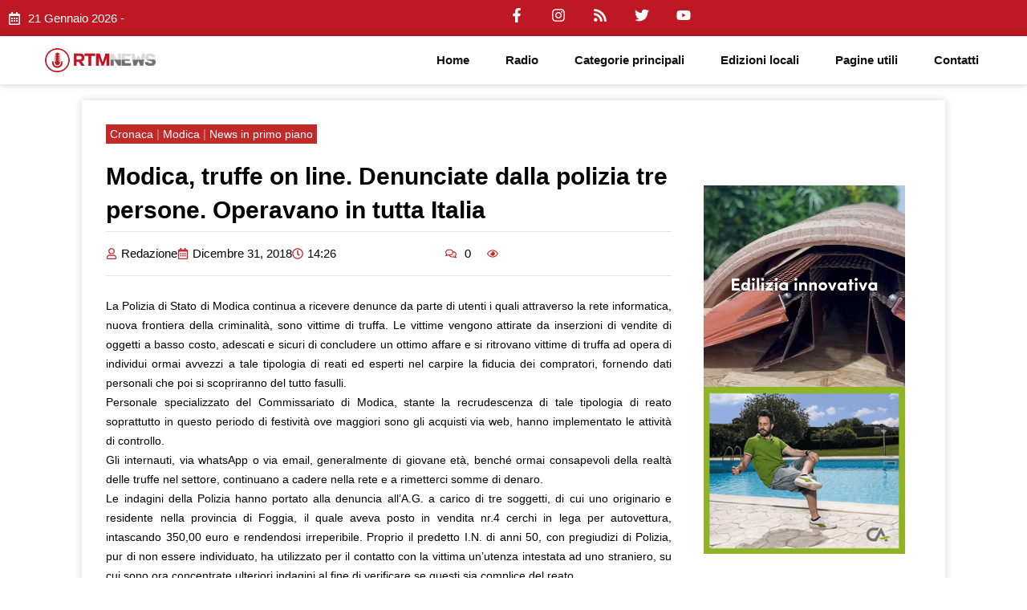

--- FILE ---
content_type: text/html; charset=UTF-8
request_url: https://www.radiortm.it/2018/12/31/modica-truffe-on-line-denunciate-dalla-polizia-tre-persone-operavano-in-tutta-italia/
body_size: 244628
content:
<!DOCTYPE html><html lang="it-IT" prefix="og: https://ogp.me/ns#"><head><script data-no-optimize="1">var litespeed_docref=sessionStorage.getItem("litespeed_docref");litespeed_docref&&(Object.defineProperty(document,"referrer",{get:function(){return litespeed_docref}}),sessionStorage.removeItem("litespeed_docref"));</script> <meta charset="UTF-8"><meta name="viewport" content="width=device-width, initial-scale=1"><link rel="profile" href="https://gmpg.org/xfn/11"><title>Modica, truffe on line. Denunciate dalla polizia tre persone. Operavano in tutta Italia - Radio RTM Modica</title><meta name="description" content="Ancora, una giovane ventenne da circa un mese contattava con un suo coetaneo dall’accento del nord Italia tramite whatsApp: questi pubblicizzava la vendita di"/><meta name="robots" content="follow, index, max-snippet:-1, max-video-preview:-1, max-image-preview:large"/><link rel="canonical" href="https://www.radiortm.it/2018/12/31/modica-truffe-on-line-denunciate-dalla-polizia-tre-persone-operavano-in-tutta-italia/" /><meta property="og:locale" content="it_IT" /><meta property="og:type" content="article" /><meta property="og:title" content="Modica, truffe on line. Denunciate dalla polizia tre persone. Operavano in tutta Italia - Radio RTM Modica" /><meta property="og:description" content="Ancora, una giovane ventenne da circa un mese contattava con un suo coetaneo dall’accento del nord Italia tramite whatsApp: questi pubblicizzava la vendita di" /><meta property="og:url" content="https://www.radiortm.it/2018/12/31/modica-truffe-on-line-denunciate-dalla-polizia-tre-persone-operavano-in-tutta-italia/" /><meta property="og:site_name" content="Radio RTM Modica" /><meta property="article:publisher" content="https://www.facebook.com/radiortm.it/" /><meta property="article:tag" content="modica" /><meta property="article:tag" content="Polizia" /><meta property="article:tag" content="truffe on line" /><meta property="article:section" content="Cronaca" /><meta property="og:updated_time" content="2018-12-31T15:06:27+01:00" /><meta property="article:published_time" content="2018-12-31T14:26:03+01:00" /><meta property="article:modified_time" content="2018-12-31T15:06:27+01:00" /><meta name="twitter:card" content="summary_large_image" /><meta name="twitter:title" content="Modica, truffe on line. Denunciate dalla polizia tre persone. Operavano in tutta Italia - Radio RTM Modica" /><meta name="twitter:description" content="Ancora, una giovane ventenne da circa un mese contattava con un suo coetaneo dall’accento del nord Italia tramite whatsApp: questi pubblicizzava la vendita di" /> <script type="application/ld+json" class="rank-math-schema">{"@context":"https://schema.org","@graph":[{"@type":"Organization","@id":"https://www.radiortm.it/#organization","name":"Radio RTM","url":"https://www.radiortm.it","sameAs":["https://www.facebook.com/radiortm.it/"],"logo":{"@type":"ImageObject","@id":"https://www.radiortm.it/#logo","url":"https://www.radiortm.it/wp-content/uploads/2020/06/Logo_rtm-1-1.png","contentUrl":"https://www.radiortm.it/wp-content/uploads/2020/06/Logo_rtm-1-1.png","caption":"Radio RTM Modica","inLanguage":"it-IT","width":"109","height":"109"}},{"@type":"WebSite","@id":"https://www.radiortm.it/#website","url":"https://www.radiortm.it","name":"Radio RTM Modica","publisher":{"@id":"https://www.radiortm.it/#organization"},"inLanguage":"it-IT"},{"@type":"BreadcrumbList","@id":"https://www.radiortm.it/2018/12/31/modica-truffe-on-line-denunciate-dalla-polizia-tre-persone-operavano-in-tutta-italia/#breadcrumb","itemListElement":[{"@type":"ListItem","position":"1","item":{"@id":"https://www.radiortm.it","name":"Home"}},{"@type":"ListItem","position":"2","item":{"@id":"https://www.radiortm.it/2018/12/31/modica-truffe-on-line-denunciate-dalla-polizia-tre-persone-operavano-in-tutta-italia/","name":"Modica,  truffe on line. Denunciate dalla polizia   tre persone. Operavano in tutta Italia"}}]},{"@type":"WebPage","@id":"https://www.radiortm.it/2018/12/31/modica-truffe-on-line-denunciate-dalla-polizia-tre-persone-operavano-in-tutta-italia/#webpage","url":"https://www.radiortm.it/2018/12/31/modica-truffe-on-line-denunciate-dalla-polizia-tre-persone-operavano-in-tutta-italia/","name":"Modica, truffe on line. Denunciate dalla polizia tre persone. Operavano in tutta Italia - Radio RTM Modica","datePublished":"2018-12-31T14:26:03+01:00","dateModified":"2018-12-31T15:06:27+01:00","isPartOf":{"@id":"https://www.radiortm.it/#website"},"inLanguage":"it-IT","breadcrumb":{"@id":"https://www.radiortm.it/2018/12/31/modica-truffe-on-line-denunciate-dalla-polizia-tre-persone-operavano-in-tutta-italia/#breadcrumb"}},{"@type":"Person","@id":"https://www.radiortm.it/author/redazione/","name":"Redazione","url":"https://www.radiortm.it/author/redazione/","image":{"@type":"ImageObject","@id":"https://www.radiortm.it/wp-content/litespeed/avatar/caaa7cad53d13b6b2e0905f3c36396cf.jpg?ver=1768948976","url":"https://www.radiortm.it/wp-content/litespeed/avatar/caaa7cad53d13b6b2e0905f3c36396cf.jpg?ver=1768948976","caption":"Redazione","inLanguage":"it-IT"},"worksFor":{"@id":"https://www.radiortm.it/#organization"}},{"@type":"BlogPosting","headline":"Modica, truffe on line. Denunciate dalla polizia tre persone. Operavano in tutta Italia - Radio RTM Modica","datePublished":"2018-12-31T14:26:03+01:00","dateModified":"2018-12-31T15:06:27+01:00","author":{"@id":"https://www.radiortm.it/author/redazione/","name":"Redazione"},"publisher":{"@id":"https://www.radiortm.it/#organization"},"description":"Ancora, una giovane ventenne da circa un mese contattava con un suo coetaneo dall\u2019accento del nord Italia tramite whatsApp: questi pubblicizzava la vendita di","name":"Modica, truffe on line. Denunciate dalla polizia tre persone. Operavano in tutta Italia - Radio RTM Modica","@id":"https://www.radiortm.it/2018/12/31/modica-truffe-on-line-denunciate-dalla-polizia-tre-persone-operavano-in-tutta-italia/#richSnippet","isPartOf":{"@id":"https://www.radiortm.it/2018/12/31/modica-truffe-on-line-denunciate-dalla-polizia-tre-persone-operavano-in-tutta-italia/#webpage"},"inLanguage":"it-IT","mainEntityOfPage":{"@id":"https://www.radiortm.it/2018/12/31/modica-truffe-on-line-denunciate-dalla-polizia-tre-persone-operavano-in-tutta-italia/#webpage"}}]}</script> <link rel="alternate" type="application/rss+xml" title="Radio RTM Modica &raquo; Feed" href="https://www.radiortm.it/feed/" /><link rel="alternate" type="application/rss+xml" title="Radio RTM Modica &raquo; Feed dei commenti" href="https://www.radiortm.it/comments/feed/" /><link rel="alternate" type="application/rss+xml" title="Radio RTM Modica &raquo; Modica,  truffe on line. Denunciate dalla polizia   tre persone. Operavano in tutta Italia Feed dei commenti" href="https://www.radiortm.it/2018/12/31/modica-truffe-on-line-denunciate-dalla-polizia-tre-persone-operavano-in-tutta-italia/feed/" /><link rel="alternate" title="oEmbed (JSON)" type="application/json+oembed" href="https://www.radiortm.it/wp-json/oembed/1.0/embed?url=https%3A%2F%2Fwww.radiortm.it%2F2018%2F12%2F31%2Fmodica-truffe-on-line-denunciate-dalla-polizia-tre-persone-operavano-in-tutta-italia%2F" /><link rel="alternate" title="oEmbed (XML)" type="text/xml+oembed" href="https://www.radiortm.it/wp-json/oembed/1.0/embed?url=https%3A%2F%2Fwww.radiortm.it%2F2018%2F12%2F31%2Fmodica-truffe-on-line-denunciate-dalla-polizia-tre-persone-operavano-in-tutta-italia%2F&#038;format=xml" /><style id='wp-img-auto-sizes-contain-inline-css'>img:is([sizes=auto i],[sizes^="auto," i]){contain-intrinsic-size:3000px 1500px}
/*# sourceURL=wp-img-auto-sizes-contain-inline-css */</style><link data-optimized="2" rel="stylesheet" href="https://www.radiortm.it/wp-content/litespeed/css/9440462d7a2785aa2a91e7dea3c9ccff.css?ver=03c55" /><style id='astra-theme-css-inline-css'>.ast-no-sidebar .entry-content .alignfull {margin-left: calc( -50vw + 50%);margin-right: calc( -50vw + 50%);max-width: 100vw;width: 100vw;}.ast-no-sidebar .entry-content .alignwide {margin-left: calc(-41vw + 50%);margin-right: calc(-41vw + 50%);max-width: unset;width: unset;}.ast-no-sidebar .entry-content .alignfull .alignfull,.ast-no-sidebar .entry-content .alignfull .alignwide,.ast-no-sidebar .entry-content .alignwide .alignfull,.ast-no-sidebar .entry-content .alignwide .alignwide,.ast-no-sidebar .entry-content .wp-block-column .alignfull,.ast-no-sidebar .entry-content .wp-block-column .alignwide{width: 100%;margin-left: auto;margin-right: auto;}.wp-block-gallery,.blocks-gallery-grid {margin: 0;}.wp-block-separator {max-width: 100px;}.wp-block-separator.is-style-wide,.wp-block-separator.is-style-dots {max-width: none;}.entry-content .has-2-columns .wp-block-column:first-child {padding-right: 10px;}.entry-content .has-2-columns .wp-block-column:last-child {padding-left: 10px;}@media (max-width: 782px) {.entry-content .wp-block-columns .wp-block-column {flex-basis: 100%;}.entry-content .has-2-columns .wp-block-column:first-child {padding-right: 0;}.entry-content .has-2-columns .wp-block-column:last-child {padding-left: 0;}}body .entry-content .wp-block-latest-posts {margin-left: 0;}body .entry-content .wp-block-latest-posts li {list-style: none;}.ast-no-sidebar .ast-container .entry-content .wp-block-latest-posts {margin-left: 0;}.ast-header-break-point .entry-content .alignwide {margin-left: auto;margin-right: auto;}.entry-content .blocks-gallery-item img {margin-bottom: auto;}.wp-block-pullquote {border-top: 4px solid #555d66;border-bottom: 4px solid #555d66;color: #40464d;}:root{--ast-post-nav-space:0;--ast-container-default-xlg-padding:6.67em;--ast-container-default-lg-padding:5.67em;--ast-container-default-slg-padding:4.34em;--ast-container-default-md-padding:3.34em;--ast-container-default-sm-padding:6.67em;--ast-container-default-xs-padding:2.4em;--ast-container-default-xxs-padding:1.4em;--ast-code-block-background:#EEEEEE;--ast-comment-inputs-background:#FAFAFA;--ast-normal-container-width:1200px;--ast-narrow-container-width:750px;--ast-blog-title-font-weight:normal;--ast-blog-meta-weight:inherit;}html{font-size:93.75%;}a,.page-title{color:#bd1823;}a:hover,a:focus{color:var(--ast-global-color-1);}body,button,input,select,textarea,.ast-button,.ast-custom-button{font-family:-apple-system,BlinkMacSystemFont,Segoe UI,Roboto,Oxygen-Sans,Ubuntu,Cantarell,Helvetica Neue,sans-serif;font-weight:inherit;font-size:15px;font-size:1rem;line-height:var(--ast-body-line-height,1.65em);}blockquote{color:var(--ast-global-color-3);}.site-title{font-size:35px;font-size:2.3333333333333rem;display:block;}.site-header .site-description{font-size:15px;font-size:1rem;display:none;}.entry-title{font-size:26px;font-size:1.7333333333333rem;}.archive .ast-article-post .ast-article-inner,.blog .ast-article-post .ast-article-inner,.archive .ast-article-post .ast-article-inner:hover,.blog .ast-article-post .ast-article-inner:hover{overflow:hidden;}h1,.entry-content h1{font-size:40px;font-size:2.6666666666667rem;line-height:1.4em;}h2,.entry-content h2{font-size:32px;font-size:2.1333333333333rem;line-height:1.3em;}h3,.entry-content h3{font-size:26px;font-size:1.7333333333333rem;line-height:1.3em;}h4,.entry-content h4{font-size:24px;font-size:1.6rem;line-height:1.2em;}h5,.entry-content h5{font-size:20px;font-size:1.3333333333333rem;line-height:1.2em;}h6,.entry-content h6{font-size:16px;font-size:1.0666666666667rem;line-height:1.25em;}::selection{background-color:#bd1823;color:#ffffff;}body,h1,.entry-title a,.entry-content h1,h2,.entry-content h2,h3,.entry-content h3,h4,.entry-content h4,h5,.entry-content h5,h6,.entry-content h6{color:var(--ast-global-color-3);}.tagcloud a:hover,.tagcloud a:focus,.tagcloud a.current-item{color:#ffffff;border-color:#bd1823;background-color:#bd1823;}input:focus,input[type="text"]:focus,input[type="email"]:focus,input[type="url"]:focus,input[type="password"]:focus,input[type="reset"]:focus,input[type="search"]:focus,textarea:focus{border-color:#bd1823;}input[type="radio"]:checked,input[type=reset],input[type="checkbox"]:checked,input[type="checkbox"]:hover:checked,input[type="checkbox"]:focus:checked,input[type=range]::-webkit-slider-thumb{border-color:#bd1823;background-color:#bd1823;box-shadow:none;}.site-footer a:hover + .post-count,.site-footer a:focus + .post-count{background:#bd1823;border-color:#bd1823;}.single .nav-links .nav-previous,.single .nav-links .nav-next{color:#bd1823;}.entry-meta,.entry-meta *{line-height:1.45;color:#bd1823;}.entry-meta a:not(.ast-button):hover,.entry-meta a:not(.ast-button):hover *,.entry-meta a:not(.ast-button):focus,.entry-meta a:not(.ast-button):focus *,.page-links > .page-link,.page-links .page-link:hover,.post-navigation a:hover{color:var(--ast-global-color-1);}#cat option,.secondary .calendar_wrap thead a,.secondary .calendar_wrap thead a:visited{color:#bd1823;}.secondary .calendar_wrap #today,.ast-progress-val span{background:#bd1823;}.secondary a:hover + .post-count,.secondary a:focus + .post-count{background:#bd1823;border-color:#bd1823;}.calendar_wrap #today > a{color:#ffffff;}.page-links .page-link,.single .post-navigation a{color:#bd1823;}.ast-search-menu-icon .search-form button.search-submit{padding:0 4px;}.ast-search-menu-icon form.search-form{padding-right:0;}.ast-header-search .ast-search-menu-icon.ast-dropdown-active .search-form,.ast-header-search .ast-search-menu-icon.ast-dropdown-active .search-field:focus{transition:all 0.2s;}.search-form input.search-field:focus{outline:none;}.widget-title,.widget .wp-block-heading{font-size:21px;font-size:1.4rem;color:var(--ast-global-color-3);}.ast-search-menu-icon.slide-search a:focus-visible:focus-visible,.astra-search-icon:focus-visible,#close:focus-visible,a:focus-visible,.ast-menu-toggle:focus-visible,.site .skip-link:focus-visible,.wp-block-loginout input:focus-visible,.wp-block-search.wp-block-search__button-inside .wp-block-search__inside-wrapper,.ast-header-navigation-arrow:focus-visible,.woocommerce .wc-proceed-to-checkout > .checkout-button:focus-visible,.woocommerce .woocommerce-MyAccount-navigation ul li a:focus-visible,.ast-orders-table__row .ast-orders-table__cell:focus-visible,.woocommerce .woocommerce-order-details .order-again > .button:focus-visible,.woocommerce .woocommerce-message a.button.wc-forward:focus-visible,.woocommerce #minus_qty:focus-visible,.woocommerce #plus_qty:focus-visible,a#ast-apply-coupon:focus-visible,.woocommerce .woocommerce-info a:focus-visible,.woocommerce .astra-shop-summary-wrap a:focus-visible,.woocommerce a.wc-forward:focus-visible,#ast-apply-coupon:focus-visible,.woocommerce-js .woocommerce-mini-cart-item a.remove:focus-visible,#close:focus-visible,.button.search-submit:focus-visible,#search_submit:focus,.normal-search:focus-visible,.ast-header-account-wrap:focus-visible,.woocommerce .ast-on-card-button.ast-quick-view-trigger:focus{outline-style:dotted;outline-color:inherit;outline-width:thin;}input:focus,input[type="text"]:focus,input[type="email"]:focus,input[type="url"]:focus,input[type="password"]:focus,input[type="reset"]:focus,input[type="search"]:focus,input[type="number"]:focus,textarea:focus,.wp-block-search__input:focus,[data-section="section-header-mobile-trigger"] .ast-button-wrap .ast-mobile-menu-trigger-minimal:focus,.ast-mobile-popup-drawer.active .menu-toggle-close:focus,.woocommerce-ordering select.orderby:focus,#ast-scroll-top:focus,#coupon_code:focus,.woocommerce-page #comment:focus,.woocommerce #reviews #respond input#submit:focus,.woocommerce a.add_to_cart_button:focus,.woocommerce .button.single_add_to_cart_button:focus,.woocommerce .woocommerce-cart-form button:focus,.woocommerce .woocommerce-cart-form__cart-item .quantity .qty:focus,.woocommerce .woocommerce-billing-fields .woocommerce-billing-fields__field-wrapper .woocommerce-input-wrapper > .input-text:focus,.woocommerce #order_comments:focus,.woocommerce #place_order:focus,.woocommerce .woocommerce-address-fields .woocommerce-address-fields__field-wrapper .woocommerce-input-wrapper > .input-text:focus,.woocommerce .woocommerce-MyAccount-content form button:focus,.woocommerce .woocommerce-MyAccount-content .woocommerce-EditAccountForm .woocommerce-form-row .woocommerce-Input.input-text:focus,.woocommerce .ast-woocommerce-container .woocommerce-pagination ul.page-numbers li a:focus,body #content .woocommerce form .form-row .select2-container--default .select2-selection--single:focus,#ast-coupon-code:focus,.woocommerce.woocommerce-js .quantity input[type=number]:focus,.woocommerce-js .woocommerce-mini-cart-item .quantity input[type=number]:focus,.woocommerce p#ast-coupon-trigger:focus{border-style:dotted;border-color:inherit;border-width:thin;}input{outline:none;}.main-header-menu .menu-link,.ast-header-custom-item a{color:var(--ast-global-color-3);}.main-header-menu .menu-item:hover > .menu-link,.main-header-menu .menu-item:hover > .ast-menu-toggle,.main-header-menu .ast-masthead-custom-menu-items a:hover,.main-header-menu .menu-item.focus > .menu-link,.main-header-menu .menu-item.focus > .ast-menu-toggle,.main-header-menu .current-menu-item > .menu-link,.main-header-menu .current-menu-ancestor > .menu-link,.main-header-menu .current-menu-item > .ast-menu-toggle,.main-header-menu .current-menu-ancestor > .ast-menu-toggle{color:#bd1823;}.header-main-layout-3 .ast-main-header-bar-alignment{margin-right:auto;}.header-main-layout-2 .site-header-section-left .ast-site-identity{text-align:left;}.ast-logo-title-inline .site-logo-img{padding-right:1em;}body .ast-oembed-container *{position:absolute;top:0;width:100%;height:100%;left:0;}body .wp-block-embed-pocket-casts .ast-oembed-container *{position:unset;}.ast-header-break-point .ast-mobile-menu-buttons-minimal.menu-toggle{background:transparent;color:#bd1823;}.ast-header-break-point .ast-mobile-menu-buttons-outline.menu-toggle{background:transparent;border:1px solid #bd1823;color:#bd1823;}.ast-header-break-point .ast-mobile-menu-buttons-fill.menu-toggle{background:#bd1823;}.ast-single-post-featured-section + article {margin-top: 2em;}.site-content .ast-single-post-featured-section img {width: 100%;overflow: hidden;object-fit: cover;}.site > .ast-single-related-posts-container {margin-top: 0;}@media (min-width: 922px) {.ast-desktop .ast-container--narrow {max-width: var(--ast-narrow-container-width);margin: 0 auto;}}.ast-page-builder-template .hentry {margin: 0;}.ast-page-builder-template .site-content > .ast-container {max-width: 100%;padding: 0;}.ast-page-builder-template .site .site-content #primary {padding: 0;margin: 0;}.ast-page-builder-template .no-results {text-align: center;margin: 4em auto;}.ast-page-builder-template .ast-pagination {padding: 2em;}.ast-page-builder-template .entry-header.ast-no-title.ast-no-thumbnail {margin-top: 0;}.ast-page-builder-template .entry-header.ast-header-without-markup {margin-top: 0;margin-bottom: 0;}.ast-page-builder-template .entry-header.ast-no-title.ast-no-meta {margin-bottom: 0;}.ast-page-builder-template.single .post-navigation {padding-bottom: 2em;}.ast-page-builder-template.single-post .site-content > .ast-container {max-width: 100%;}.ast-page-builder-template .entry-header {margin-top: 4em;margin-left: auto;margin-right: auto;padding-left: 20px;padding-right: 20px;}.single.ast-page-builder-template .entry-header {padding-left: 20px;padding-right: 20px;}.ast-page-builder-template .ast-archive-description {margin: 4em auto 0;padding-left: 20px;padding-right: 20px;}.ast-page-builder-template.ast-no-sidebar .entry-content .alignwide {margin-left: 0;margin-right: 0;}.footer-adv .footer-adv-overlay{border-top-style:solid;border-top-color:#7a7a7a;}@media( max-width: 420px ) {.single .nav-links .nav-previous,.single .nav-links .nav-next {width: 100%;text-align: center;}}.wp-block-buttons.aligncenter{justify-content:center;}@media (min-width:1200px){.wp-block-group .has-background{padding:20px;}}.wp-block-image.aligncenter{margin-left:auto;margin-right:auto;}.wp-block-table.aligncenter{margin-left:auto;margin-right:auto;}.wp-block-buttons .wp-block-button.is-style-outline .wp-block-button__link.wp-element-button,.ast-outline-button,.wp-block-uagb-buttons-child .uagb-buttons-repeater.ast-outline-button{border-top-width:2px;border-right-width:2px;border-bottom-width:2px;border-left-width:2px;font-family:inherit;font-weight:inherit;line-height:1em;}.wp-block-button .wp-block-button__link.wp-element-button.is-style-outline:not(.has-background),.wp-block-button.is-style-outline>.wp-block-button__link.wp-element-button:not(.has-background),.ast-outline-button{background-color:transparent;}.entry-content[data-ast-blocks-layout] > figure{margin-bottom:1em;}@media (max-width:921px){.ast-separate-container #primary,.ast-separate-container #secondary{padding:1.5em 0;}#primary,#secondary{padding:1.5em 0;margin:0;}.ast-left-sidebar #content > .ast-container{display:flex;flex-direction:column-reverse;width:100%;}.ast-separate-container .ast-article-post,.ast-separate-container .ast-article-single{padding:1.5em 2.14em;}.ast-author-box img.avatar{margin:20px 0 0 0;}}@media (min-width:922px){.ast-separate-container.ast-right-sidebar #primary,.ast-separate-container.ast-left-sidebar #primary{border:0;}.search-no-results.ast-separate-container #primary{margin-bottom:4em;}}.wp-block-button .wp-block-button__link{color:#ffffff;}.wp-block-button .wp-block-button__link:hover,.wp-block-button .wp-block-button__link:focus{color:#ffffff;background-color:var(--ast-global-color-1);border-color:var(--ast-global-color-1);}.elementor-widget-heading h1.elementor-heading-title{line-height:1.4em;}.elementor-widget-heading h2.elementor-heading-title{line-height:1.3em;}.elementor-widget-heading h3.elementor-heading-title{line-height:1.3em;}.elementor-widget-heading h4.elementor-heading-title{line-height:1.2em;}.elementor-widget-heading h5.elementor-heading-title{line-height:1.2em;}.elementor-widget-heading h6.elementor-heading-title{line-height:1.25em;}.wp-block-button .wp-block-button__link{border-top-width:0;border-right-width:0;border-left-width:0;border-bottom-width:0;border-color:#bd1823;background-color:#bd1823;color:#ffffff;font-family:inherit;font-weight:inherit;line-height:1em;padding-top:10px;padding-right:40px;padding-bottom:10px;padding-left:40px;}.menu-toggle,button,.ast-button,.ast-custom-button,.button,input#submit,input[type="button"],input[type="submit"],input[type="reset"]{border-style:solid;border-top-width:0;border-right-width:0;border-left-width:0;border-bottom-width:0;color:#ffffff;border-color:#bd1823;background-color:#bd1823;padding-top:10px;padding-right:40px;padding-bottom:10px;padding-left:40px;font-family:inherit;font-weight:inherit;line-height:1em;}button:focus,.menu-toggle:hover,button:hover,.ast-button:hover,.ast-custom-button:hover .button:hover,.ast-custom-button:hover ,input[type=reset]:hover,input[type=reset]:focus,input#submit:hover,input#submit:focus,input[type="button"]:hover,input[type="button"]:focus,input[type="submit"]:hover,input[type="submit"]:focus{color:#ffffff;background-color:var(--ast-global-color-1);border-color:var(--ast-global-color-1);}@media (max-width:921px){.ast-mobile-header-stack .main-header-bar .ast-search-menu-icon{display:inline-block;}.ast-header-break-point.ast-header-custom-item-outside .ast-mobile-header-stack .main-header-bar .ast-search-icon{margin:0;}.ast-comment-avatar-wrap img{max-width:2.5em;}.ast-comment-meta{padding:0 1.8888em 1.3333em;}.ast-separate-container .ast-comment-list li.depth-1{padding:1.5em 2.14em;}.ast-separate-container .comment-respond{padding:2em 2.14em;}}@media (min-width:544px){.ast-container{max-width:100%;}}@media (max-width:544px){.ast-separate-container .ast-article-post,.ast-separate-container .ast-article-single,.ast-separate-container .comments-title,.ast-separate-container .ast-archive-description{padding:1.5em 1em;}.ast-separate-container #content .ast-container{padding-left:0.54em;padding-right:0.54em;}.ast-separate-container .ast-comment-list .bypostauthor{padding:.5em;}.ast-search-menu-icon.ast-dropdown-active .search-field{width:170px;}.site-branding img,.site-header .site-logo-img .custom-logo-link img{max-width:100%;}} #ast-mobile-header .ast-site-header-cart-li a{pointer-events:none;}@media (min-width:545px){.ast-page-builder-template .comments-area,.single.ast-page-builder-template .entry-header,.single.ast-page-builder-template .post-navigation,.single.ast-page-builder-template .ast-single-related-posts-container{max-width:1240px;margin-left:auto;margin-right:auto;}}.ast-no-sidebar.ast-separate-container .entry-content .alignfull {margin-left: -6.67em;margin-right: -6.67em;width: auto;}@media (max-width: 1200px) {.ast-no-sidebar.ast-separate-container .entry-content .alignfull {margin-left: -2.4em;margin-right: -2.4em;}}@media (max-width: 768px) {.ast-no-sidebar.ast-separate-container .entry-content .alignfull {margin-left: -2.14em;margin-right: -2.14em;}}@media (max-width: 544px) {.ast-no-sidebar.ast-separate-container .entry-content .alignfull {margin-left: -1em;margin-right: -1em;}}.ast-no-sidebar.ast-separate-container .entry-content .alignwide {margin-left: -20px;margin-right: -20px;}.ast-no-sidebar.ast-separate-container .entry-content .wp-block-column .alignfull,.ast-no-sidebar.ast-separate-container .entry-content .wp-block-column .alignwide {margin-left: auto;margin-right: auto;width: 100%;}@media (max-width:921px){.site-title{display:block;}.site-header .site-description{display:none;}h1,.entry-content h1{font-size:30px;}h2,.entry-content h2{font-size:25px;}h3,.entry-content h3{font-size:20px;}}@media (max-width:544px){.site-title{display:block;}.site-header .site-description{display:none;}h1,.entry-content h1{font-size:30px;}h2,.entry-content h2{font-size:25px;}h3,.entry-content h3{font-size:20px;}}@media (max-width:921px){html{font-size:85.5%;}}@media (max-width:544px){html{font-size:85.5%;}}@media (min-width:922px){.ast-container{max-width:1240px;}}@font-face {font-family: "Astra";src: url(https://www.radiortm.it/wp-content/themes/astra/assets/fonts/astra.woff) format("woff"),url(https://www.radiortm.it/wp-content/themes/astra/assets/fonts/astra.ttf) format("truetype"),url(https://www.radiortm.it/wp-content/themes/astra/assets/fonts/astra.svg#astra) format("svg");font-weight: normal;font-style: normal;font-display: fallback;}@media (max-width:921px) {.main-header-bar .main-header-bar-navigation{display:none;}}.ast-desktop .main-header-menu.submenu-with-border .sub-menu,.ast-desktop .main-header-menu.submenu-with-border .astra-full-megamenu-wrapper{border-color:#bd1823;}.ast-desktop .main-header-menu.submenu-with-border .sub-menu{border-top-width:2px;border-style:solid;}.ast-desktop .main-header-menu.submenu-with-border .sub-menu .sub-menu{top:-2px;}.ast-desktop .main-header-menu.submenu-with-border .sub-menu .menu-link,.ast-desktop .main-header-menu.submenu-with-border .children .menu-link{border-bottom-width:0px;border-style:solid;border-color:#eaeaea;}@media (min-width:922px){.main-header-menu .sub-menu .menu-item.ast-left-align-sub-menu:hover > .sub-menu,.main-header-menu .sub-menu .menu-item.ast-left-align-sub-menu.focus > .sub-menu{margin-left:-0px;}}.ast-small-footer{border-top-style:solid;border-top-width:1px;border-top-color:#7a7a7a;}.ast-small-footer-wrap{text-align:center;}.site .comments-area{padding-bottom:3em;}.ast-header-break-point.ast-header-custom-item-inside .main-header-bar .main-header-bar-navigation .ast-search-icon {display: none;}.ast-header-break-point.ast-header-custom-item-inside .main-header-bar .ast-search-menu-icon .search-form {padding: 0;display: block;overflow: hidden;}.ast-header-break-point .ast-header-custom-item .widget:last-child {margin-bottom: 1em;}.ast-header-custom-item .widget {margin: 0.5em;display: inline-block;vertical-align: middle;}.ast-header-custom-item .widget p {margin-bottom: 0;}.ast-header-custom-item .widget li {width: auto;}.ast-header-custom-item-inside .button-custom-menu-item .menu-link {display: none;}.ast-header-custom-item-inside.ast-header-break-point .button-custom-menu-item .ast-custom-button-link {display: none;}.ast-header-custom-item-inside.ast-header-break-point .button-custom-menu-item .menu-link {display: block;}.ast-header-break-point.ast-header-custom-item-outside .main-header-bar .ast-search-icon {margin-right: 1em;}.ast-header-break-point.ast-header-custom-item-inside .main-header-bar .ast-search-menu-icon .search-field,.ast-header-break-point.ast-header-custom-item-inside .main-header-bar .ast-search-menu-icon.ast-inline-search .search-field {width: 100%;padding-right: 5.5em;}.ast-header-break-point.ast-header-custom-item-inside .main-header-bar .ast-search-menu-icon .search-submit {display: block;position: absolute;height: 100%;top: 0;right: 0;padding: 0 1em;border-radius: 0;}.ast-header-break-point .ast-header-custom-item .ast-masthead-custom-menu-items {padding-left: 20px;padding-right: 20px;margin-bottom: 1em;margin-top: 1em;}.ast-header-custom-item-inside.ast-header-break-point .button-custom-menu-item {padding-left: 0;padding-right: 0;margin-top: 0;margin-bottom: 0;}.astra-icon-down_arrow::after {content: "\e900";font-family: Astra;}.astra-icon-close::after {content: "\e5cd";font-family: Astra;}.astra-icon-drag_handle::after {content: "\e25d";font-family: Astra;}.astra-icon-format_align_justify::after {content: "\e235";font-family: Astra;}.astra-icon-menu::after {content: "\e5d2";font-family: Astra;}.astra-icon-reorder::after {content: "\e8fe";font-family: Astra;}.astra-icon-search::after {content: "\e8b6";font-family: Astra;}.astra-icon-zoom_in::after {content: "\e56b";font-family: Astra;}.astra-icon-check-circle::after {content: "\e901";font-family: Astra;}.astra-icon-shopping-cart::after {content: "\f07a";font-family: Astra;}.astra-icon-shopping-bag::after {content: "\f290";font-family: Astra;}.astra-icon-shopping-basket::after {content: "\f291";font-family: Astra;}.astra-icon-circle-o::after {content: "\e903";font-family: Astra;}.astra-icon-certificate::after {content: "\e902";font-family: Astra;}blockquote {padding: 1.2em;}:root .has-ast-global-color-0-color{color:var(--ast-global-color-0);}:root .has-ast-global-color-0-background-color{background-color:var(--ast-global-color-0);}:root .wp-block-button .has-ast-global-color-0-color{color:var(--ast-global-color-0);}:root .wp-block-button .has-ast-global-color-0-background-color{background-color:var(--ast-global-color-0);}:root .has-ast-global-color-1-color{color:var(--ast-global-color-1);}:root .has-ast-global-color-1-background-color{background-color:var(--ast-global-color-1);}:root .wp-block-button .has-ast-global-color-1-color{color:var(--ast-global-color-1);}:root .wp-block-button .has-ast-global-color-1-background-color{background-color:var(--ast-global-color-1);}:root .has-ast-global-color-2-color{color:var(--ast-global-color-2);}:root .has-ast-global-color-2-background-color{background-color:var(--ast-global-color-2);}:root .wp-block-button .has-ast-global-color-2-color{color:var(--ast-global-color-2);}:root .wp-block-button .has-ast-global-color-2-background-color{background-color:var(--ast-global-color-2);}:root .has-ast-global-color-3-color{color:var(--ast-global-color-3);}:root .has-ast-global-color-3-background-color{background-color:var(--ast-global-color-3);}:root .wp-block-button .has-ast-global-color-3-color{color:var(--ast-global-color-3);}:root .wp-block-button .has-ast-global-color-3-background-color{background-color:var(--ast-global-color-3);}:root .has-ast-global-color-4-color{color:var(--ast-global-color-4);}:root .has-ast-global-color-4-background-color{background-color:var(--ast-global-color-4);}:root .wp-block-button .has-ast-global-color-4-color{color:var(--ast-global-color-4);}:root .wp-block-button .has-ast-global-color-4-background-color{background-color:var(--ast-global-color-4);}:root .has-ast-global-color-5-color{color:var(--ast-global-color-5);}:root .has-ast-global-color-5-background-color{background-color:var(--ast-global-color-5);}:root .wp-block-button .has-ast-global-color-5-color{color:var(--ast-global-color-5);}:root .wp-block-button .has-ast-global-color-5-background-color{background-color:var(--ast-global-color-5);}:root .has-ast-global-color-6-color{color:var(--ast-global-color-6);}:root .has-ast-global-color-6-background-color{background-color:var(--ast-global-color-6);}:root .wp-block-button .has-ast-global-color-6-color{color:var(--ast-global-color-6);}:root .wp-block-button .has-ast-global-color-6-background-color{background-color:var(--ast-global-color-6);}:root .has-ast-global-color-7-color{color:var(--ast-global-color-7);}:root .has-ast-global-color-7-background-color{background-color:var(--ast-global-color-7);}:root .wp-block-button .has-ast-global-color-7-color{color:var(--ast-global-color-7);}:root .wp-block-button .has-ast-global-color-7-background-color{background-color:var(--ast-global-color-7);}:root .has-ast-global-color-8-color{color:var(--ast-global-color-8);}:root .has-ast-global-color-8-background-color{background-color:var(--ast-global-color-8);}:root .wp-block-button .has-ast-global-color-8-color{color:var(--ast-global-color-8);}:root .wp-block-button .has-ast-global-color-8-background-color{background-color:var(--ast-global-color-8);}:root{--ast-global-color-0:#0170B9;--ast-global-color-1:#3a3a3a;--ast-global-color-2:#3a3a3a;--ast-global-color-3:#4B4F58;--ast-global-color-4:#F5F5F5;--ast-global-color-5:#FFFFFF;--ast-global-color-6:#E5E5E5;--ast-global-color-7:#424242;--ast-global-color-8:#000000;}:root {--ast-border-color : #dddddd;}.ast-single-entry-banner {-js-display: flex;display: flex;flex-direction: column;justify-content: center;text-align: center;position: relative;background: #eeeeee;}.ast-single-entry-banner[data-banner-layout="layout-1"] {max-width: 1200px;background: inherit;padding: 20px 0;}.ast-single-entry-banner[data-banner-width-type="custom"] {margin: 0 auto;width: 100%;}.ast-single-entry-banner + .site-content .entry-header {margin-bottom: 0;}.site .ast-author-avatar {--ast-author-avatar-size: ;}a.ast-underline-text {text-decoration: underline;}.ast-container > .ast-terms-link {position: relative;display: block;}a.ast-button.ast-badge-tax {padding: 4px 8px;border-radius: 3px;font-size: inherit;}header.entry-header > *:not(:last-child){margin-bottom:10px;}.ast-archive-entry-banner {-js-display: flex;display: flex;flex-direction: column;justify-content: center;text-align: center;position: relative;background: #eeeeee;}.ast-archive-entry-banner[data-banner-width-type="custom"] {margin: 0 auto;width: 100%;}.ast-archive-entry-banner[data-banner-layout="layout-1"] {background: inherit;padding: 20px 0;text-align: left;}body.archive .ast-archive-description{max-width:1200px;width:100%;text-align:left;padding-top:3em;padding-right:3em;padding-bottom:3em;padding-left:3em;}body.archive .ast-archive-description .ast-archive-title,body.archive .ast-archive-description .ast-archive-title *{font-size:40px;font-size:2.6666666666667rem;}body.archive .ast-archive-description > *:not(:last-child){margin-bottom:10px;}@media (max-width:921px){body.archive .ast-archive-description{text-align:left;}}@media (max-width:544px){body.archive .ast-archive-description{text-align:left;}}.ast-breadcrumbs .trail-browse,.ast-breadcrumbs .trail-items,.ast-breadcrumbs .trail-items li{display:inline-block;margin:0;padding:0;border:none;background:inherit;text-indent:0;text-decoration:none;}.ast-breadcrumbs .trail-browse{font-size:inherit;font-style:inherit;font-weight:inherit;color:inherit;}.ast-breadcrumbs .trail-items{list-style:none;}.trail-items li::after{padding:0 0.3em;content:"\00bb";}.trail-items li:last-of-type::after{display:none;}h1,.entry-content h1,h2,.entry-content h2,h3,.entry-content h3,h4,.entry-content h4,h5,.entry-content h5,h6,.entry-content h6{color:var(--ast-global-color-2);}.elementor-posts-container [CLASS*="ast-width-"]{width:100%;}.elementor-template-full-width .ast-container{display:block;}.elementor-screen-only,.screen-reader-text,.screen-reader-text span,.ui-helper-hidden-accessible{top:0 !important;}@media (max-width:544px){.elementor-element .elementor-wc-products .woocommerce[class*="columns-"] ul.products li.product{width:auto;margin:0;}.elementor-element .woocommerce .woocommerce-result-count{float:none;}}.ast-header-break-point .main-header-bar{border-bottom-width:1px;}@media (min-width:922px){.main-header-bar{border-bottom-width:1px;}}.main-header-menu .menu-item, #astra-footer-menu .menu-item, .main-header-bar .ast-masthead-custom-menu-items{-js-display:flex;display:flex;-webkit-box-pack:center;-webkit-justify-content:center;-moz-box-pack:center;-ms-flex-pack:center;justify-content:center;-webkit-box-orient:vertical;-webkit-box-direction:normal;-webkit-flex-direction:column;-moz-box-orient:vertical;-moz-box-direction:normal;-ms-flex-direction:column;flex-direction:column;}.main-header-menu > .menu-item > .menu-link, #astra-footer-menu > .menu-item > .menu-link{height:100%;-webkit-box-align:center;-webkit-align-items:center;-moz-box-align:center;-ms-flex-align:center;align-items:center;-js-display:flex;display:flex;}.ast-primary-menu-disabled .main-header-bar .ast-masthead-custom-menu-items{flex:unset;}.main-header-menu .sub-menu .menu-item.menu-item-has-children > .menu-link:after{position:absolute;right:1em;top:50%;transform:translate(0,-50%) rotate(270deg);}.ast-header-break-point .main-header-bar .main-header-bar-navigation .page_item_has_children > .ast-menu-toggle::before, .ast-header-break-point .main-header-bar .main-header-bar-navigation .menu-item-has-children > .ast-menu-toggle::before, .ast-mobile-popup-drawer .main-header-bar-navigation .menu-item-has-children>.ast-menu-toggle::before, .ast-header-break-point .ast-mobile-header-wrap .main-header-bar-navigation .menu-item-has-children > .ast-menu-toggle::before{font-weight:bold;content:"\e900";font-family:Astra;text-decoration:inherit;display:inline-block;}.ast-header-break-point .main-navigation ul.sub-menu .menu-item .menu-link:before{content:"\e900";font-family:Astra;font-size:.65em;text-decoration:inherit;display:inline-block;transform:translate(0, -2px) rotateZ(270deg);margin-right:5px;}.widget_search .search-form:after{font-family:Astra;font-size:1.2em;font-weight:normal;content:"\e8b6";position:absolute;top:50%;right:15px;transform:translate(0, -50%);}.astra-search-icon::before{content:"\e8b6";font-family:Astra;font-style:normal;font-weight:normal;text-decoration:inherit;text-align:center;-webkit-font-smoothing:antialiased;-moz-osx-font-smoothing:grayscale;z-index:3;}.main-header-bar .main-header-bar-navigation .page_item_has_children > a:after, .main-header-bar .main-header-bar-navigation .menu-item-has-children > a:after, .menu-item-has-children .ast-header-navigation-arrow:after{content:"\e900";display:inline-block;font-family:Astra;font-size:.6rem;font-weight:bold;text-rendering:auto;-webkit-font-smoothing:antialiased;-moz-osx-font-smoothing:grayscale;margin-left:10px;line-height:normal;}.menu-item-has-children .sub-menu .ast-header-navigation-arrow:after{margin-left:0;}.ast-mobile-popup-drawer .main-header-bar-navigation .ast-submenu-expanded>.ast-menu-toggle::before{transform:rotateX(180deg);}.ast-header-break-point .main-header-bar-navigation .menu-item-has-children > .menu-link:after{display:none;}@media (min-width:922px){.ast-builder-menu .main-navigation > ul > li:last-child a{margin-right:0;}}.ast-separate-container .ast-article-inner{background-color:transparent;background-image:none;}.ast-separate-container .ast-article-post{background-color:var(--ast-global-color-5);}@media (max-width:921px){.ast-separate-container .ast-article-post{background-color:var(--ast-global-color-5);}}@media (max-width:544px){.ast-separate-container .ast-article-post{background-color:var(--ast-global-color-5);}}.ast-separate-container .ast-article-single:not(.ast-related-post), .woocommerce.ast-separate-container .ast-woocommerce-container, .ast-separate-container .error-404, .ast-separate-container .no-results, .single.ast-separate-container  .ast-author-meta, .ast-separate-container .related-posts-title-wrapper,.ast-separate-container .comments-count-wrapper, .ast-box-layout.ast-plain-container .site-content,.ast-padded-layout.ast-plain-container .site-content, .ast-separate-container .ast-archive-description, .ast-separate-container .comments-area .comment-respond, .ast-separate-container .comments-area .ast-comment-list li, .ast-separate-container .comments-area .comments-title{background-color:var(--ast-global-color-5);}@media (max-width:921px){.ast-separate-container .ast-article-single:not(.ast-related-post), .woocommerce.ast-separate-container .ast-woocommerce-container, .ast-separate-container .error-404, .ast-separate-container .no-results, .single.ast-separate-container  .ast-author-meta, .ast-separate-container .related-posts-title-wrapper,.ast-separate-container .comments-count-wrapper, .ast-box-layout.ast-plain-container .site-content,.ast-padded-layout.ast-plain-container .site-content, .ast-separate-container .ast-archive-description{background-color:var(--ast-global-color-5);}}@media (max-width:544px){.ast-separate-container .ast-article-single:not(.ast-related-post), .woocommerce.ast-separate-container .ast-woocommerce-container, .ast-separate-container .error-404, .ast-separate-container .no-results, .single.ast-separate-container  .ast-author-meta, .ast-separate-container .related-posts-title-wrapper,.ast-separate-container .comments-count-wrapper, .ast-box-layout.ast-plain-container .site-content,.ast-padded-layout.ast-plain-container .site-content, .ast-separate-container .ast-archive-description{background-color:var(--ast-global-color-5);}}.ast-separate-container.ast-two-container #secondary .widget{background-color:var(--ast-global-color-5);}@media (max-width:921px){.ast-separate-container.ast-two-container #secondary .widget{background-color:var(--ast-global-color-5);}}@media (max-width:544px){.ast-separate-container.ast-two-container #secondary .widget{background-color:var(--ast-global-color-5);}}
		#ast-scroll-top {
			display: none;
			position: fixed;
			text-align: center;
			cursor: pointer;
			z-index: 99;
			width: 2.1em;
			height: 2.1em;
			line-height: 2.1;
			color: #ffffff;
			border-radius: 2px;
			content: "";
			outline: inherit;
		}
		@media (min-width: 769px) {
			#ast-scroll-top {
				content: "769";
			}
		}
		#ast-scroll-top .ast-icon.icon-arrow svg {
			margin-left: 0px;
			vertical-align: middle;
			transform: translate(0, -20%) rotate(180deg);
			width: 1.6em;
		}
		.ast-scroll-to-top-right {
			right: 30px;
			bottom: 30px;
		}
		.ast-scroll-to-top-left {
			left: 30px;
			bottom: 30px;
		}
	#ast-scroll-top{background-color:#bd1823;font-size:15px;}.ast-scroll-top-icon::before{content:"\e900";font-family:Astra;text-decoration:inherit;}.ast-scroll-top-icon{transform:rotate(180deg);}@media (max-width:921px){#ast-scroll-top .ast-icon.icon-arrow svg{width:1em;}}:root{--e-global-color-astglobalcolor0:#0170B9;--e-global-color-astglobalcolor1:#3a3a3a;--e-global-color-astglobalcolor2:#3a3a3a;--e-global-color-astglobalcolor3:#4B4F58;--e-global-color-astglobalcolor4:#F5F5F5;--e-global-color-astglobalcolor5:#FFFFFF;--e-global-color-astglobalcolor6:#E5E5E5;--e-global-color-astglobalcolor7:#424242;--e-global-color-astglobalcolor8:#000000;}.comment-reply-title{font-size:24px;font-size:1.6rem;}.ast-comment-meta{line-height:1.666666667;color:#bd1823;font-size:12px;font-size:0.8rem;}.ast-comment-list #cancel-comment-reply-link{font-size:15px;font-size:1rem;}.comments-count-wrapper {padding: 2em 0;}.comments-count-wrapper .comments-title {font-weight: normal;word-wrap: break-word;}.ast-comment-list {margin: 0;word-wrap: break-word;padding-bottom: 0.5em;list-style: none;}.site-content article .comments-area {border-top: 1px solid var(--ast-single-post-border,var(--ast-border-color));}.ast-comment-list li {list-style: none;}.ast-comment-list li.depth-1 .ast-comment,.ast-comment-list li.depth-2 .ast-comment {border-bottom: 1px solid #eeeeee;}.ast-comment-list .comment-respond {padding: 1em 0;border-bottom: 1px solid #dddddd;}.ast-comment-list .comment-respond .comment-reply-title {margin-top: 0;padding-top: 0;}.ast-comment-list .comment-respond p {margin-bottom: .5em;}.ast-comment-list .ast-comment-edit-reply-wrap {-js-display: flex;display: flex;justify-content: flex-end;}.ast-comment-list .ast-edit-link {flex: 1;}.ast-comment-list .comment-awaiting-moderation {margin-bottom: 0;}.ast-comment {padding: 1em 0 ;}.ast-comment-avatar-wrap img {border-radius: 50%;}.ast-comment-content {clear: both;}.ast-comment-cite-wrap {text-align: left;}.ast-comment-cite-wrap cite {font-style: normal;}.comment-reply-title {padding-top: 1em;font-weight: normal;line-height: 1.65;}.ast-comment-meta {margin-bottom: 0.5em;}.comments-area {border-top: 1px solid #eeeeee;margin-top: 2em;}.comments-area .comment-form-comment {width: 100%;border: none;margin: 0;padding: 0;}.comments-area .comment-notes,.comments-area .comment-textarea,.comments-area .form-allowed-tags {margin-bottom: 1.5em;}.comments-area .form-submit {margin-bottom: 0;}.comments-area textarea#comment,.comments-area .ast-comment-formwrap input[type="text"] {width: 100%;border-radius: 0;vertical-align: middle;margin-bottom: 10px;}.comments-area .no-comments {margin-top: 0.5em;margin-bottom: 0.5em;}.comments-area p.logged-in-as {margin-bottom: 1em;}.ast-separate-container .comments-count-wrapper {background-color: #fff;padding: 2em 6.67em 0;}@media (max-width: 1200px) {.ast-separate-container .comments-count-wrapper {padding: 2em 3.34em;}}.ast-separate-container .comments-area {border-top: 0;}.ast-separate-container .ast-comment-list {padding-bottom: 0;}.ast-separate-container .ast-comment-list li {background-color: #fff;}.ast-separate-container .ast-comment-list li.depth-1 .children li {padding-bottom: 0;padding-top: 0;margin-bottom: 0;}.ast-separate-container .ast-comment-list li.depth-1 .ast-comment,.ast-separate-container .ast-comment-list li.depth-2 .ast-comment {border-bottom: 0;}.ast-separate-container .ast-comment-list .comment-respond {padding-top: 0;padding-bottom: 1em;background-color: transparent;}.ast-separate-container .ast-comment-list .pingback p {margin-bottom: 0;}.ast-separate-container .ast-comment-list .bypostauthor {padding: 2em;margin-bottom: 1em;}.ast-separate-container .ast-comment-list .bypostauthor li {background: transparent;margin-bottom: 0;padding: 0 0 0 2em;}.ast-separate-container .comment-reply-title {padding-top: 0;}.comment-content a {word-wrap: break-word;}.comment-form-legend {margin-bottom: unset;padding: 0 0.5em;}.ast-separate-container .ast-comment-list li.depth-1 {padding: 4em 6.67em;margin-bottom: 2em;}@media (max-width: 1200px) {.ast-separate-container .ast-comment-list li.depth-1 {padding: 3em 3.34em;}}.ast-separate-container .comment-respond {background-color: #fff;padding: 4em 6.67em;border-bottom: 0;}@media (max-width: 1200px) {.ast-separate-container .comment-respond {padding: 3em 2.34em;}}.ast-comment-list .children {margin-left: 2em;}@media (max-width: 992px) {.ast-comment-list .children {margin-left: 1em;}}.ast-comment-list #cancel-comment-reply-link {white-space: nowrap;font-size: 15px;font-size: 1rem;margin-left: 1em;}.ast-comment-avatar-wrap {float: left;clear: right;margin-right: 1.33333em;}.ast-comment-meta-wrap {float: left;clear: right;padding: 0 0 1.33333em;}.ast-comment-time .timendate,.ast-comment-time .reply {margin-right: 0.5em;}.comments-area #wp-comment-cookies-consent {margin-right: 10px;}.ast-page-builder-template .comments-area {padding-left: 20px;padding-right: 20px;margin-top: 0;margin-bottom: 2em;}.ast-separate-container .ast-comment-list .bypostauthor .bypostauthor {background: transparent;margin-bottom: 0;padding-right: 0;padding-bottom: 0;padding-top: 0;}@media (min-width:922px){.ast-separate-container .ast-comment-list li .comment-respond{padding-left:2.66666em;padding-right:2.66666em;}}@media (max-width:544px){.ast-separate-container .comments-count-wrapper{padding:1.5em 1em;}.ast-separate-container .ast-comment-list li.depth-1{padding:1.5em 1em;margin-bottom:1.5em;}.ast-separate-container .ast-comment-list .bypostauthor{padding:.5em;}.ast-separate-container .comment-respond{padding:1.5em 1em;}.ast-separate-container .ast-comment-list .bypostauthor li{padding:0 0 0 .5em;}.ast-comment-list .children{margin-left:0.66666em;}}@media (max-width:921px){.ast-comment-avatar-wrap img{max-width:2.5em;}.comments-area{margin-top:1.5em;}.ast-separate-container .comments-count-wrapper{padding:2em 2.14em;}.ast-separate-container .ast-comment-list li.depth-1{padding:1.5em 2.14em;}.ast-separate-container .comment-respond{padding:2em 2.14em;}}@media (max-width:921px){.ast-comment-avatar-wrap{margin-right:0.5em;}}
/*# sourceURL=astra-theme-css-inline-css */</style><style id='global-styles-inline-css'>:root{--wp--preset--aspect-ratio--square: 1;--wp--preset--aspect-ratio--4-3: 4/3;--wp--preset--aspect-ratio--3-4: 3/4;--wp--preset--aspect-ratio--3-2: 3/2;--wp--preset--aspect-ratio--2-3: 2/3;--wp--preset--aspect-ratio--16-9: 16/9;--wp--preset--aspect-ratio--9-16: 9/16;--wp--preset--color--black: #000000;--wp--preset--color--cyan-bluish-gray: #abb8c3;--wp--preset--color--white: #ffffff;--wp--preset--color--pale-pink: #f78da7;--wp--preset--color--vivid-red: #cf2e2e;--wp--preset--color--luminous-vivid-orange: #ff6900;--wp--preset--color--luminous-vivid-amber: #fcb900;--wp--preset--color--light-green-cyan: #7bdcb5;--wp--preset--color--vivid-green-cyan: #00d084;--wp--preset--color--pale-cyan-blue: #8ed1fc;--wp--preset--color--vivid-cyan-blue: #0693e3;--wp--preset--color--vivid-purple: #9b51e0;--wp--preset--color--ast-global-color-0: var(--ast-global-color-0);--wp--preset--color--ast-global-color-1: var(--ast-global-color-1);--wp--preset--color--ast-global-color-2: var(--ast-global-color-2);--wp--preset--color--ast-global-color-3: var(--ast-global-color-3);--wp--preset--color--ast-global-color-4: var(--ast-global-color-4);--wp--preset--color--ast-global-color-5: var(--ast-global-color-5);--wp--preset--color--ast-global-color-6: var(--ast-global-color-6);--wp--preset--color--ast-global-color-7: var(--ast-global-color-7);--wp--preset--color--ast-global-color-8: var(--ast-global-color-8);--wp--preset--gradient--vivid-cyan-blue-to-vivid-purple: linear-gradient(135deg,rgb(6,147,227) 0%,rgb(155,81,224) 100%);--wp--preset--gradient--light-green-cyan-to-vivid-green-cyan: linear-gradient(135deg,rgb(122,220,180) 0%,rgb(0,208,130) 100%);--wp--preset--gradient--luminous-vivid-amber-to-luminous-vivid-orange: linear-gradient(135deg,rgb(252,185,0) 0%,rgb(255,105,0) 100%);--wp--preset--gradient--luminous-vivid-orange-to-vivid-red: linear-gradient(135deg,rgb(255,105,0) 0%,rgb(207,46,46) 100%);--wp--preset--gradient--very-light-gray-to-cyan-bluish-gray: linear-gradient(135deg,rgb(238,238,238) 0%,rgb(169,184,195) 100%);--wp--preset--gradient--cool-to-warm-spectrum: linear-gradient(135deg,rgb(74,234,220) 0%,rgb(151,120,209) 20%,rgb(207,42,186) 40%,rgb(238,44,130) 60%,rgb(251,105,98) 80%,rgb(254,248,76) 100%);--wp--preset--gradient--blush-light-purple: linear-gradient(135deg,rgb(255,206,236) 0%,rgb(152,150,240) 100%);--wp--preset--gradient--blush-bordeaux: linear-gradient(135deg,rgb(254,205,165) 0%,rgb(254,45,45) 50%,rgb(107,0,62) 100%);--wp--preset--gradient--luminous-dusk: linear-gradient(135deg,rgb(255,203,112) 0%,rgb(199,81,192) 50%,rgb(65,88,208) 100%);--wp--preset--gradient--pale-ocean: linear-gradient(135deg,rgb(255,245,203) 0%,rgb(182,227,212) 50%,rgb(51,167,181) 100%);--wp--preset--gradient--electric-grass: linear-gradient(135deg,rgb(202,248,128) 0%,rgb(113,206,126) 100%);--wp--preset--gradient--midnight: linear-gradient(135deg,rgb(2,3,129) 0%,rgb(40,116,252) 100%);--wp--preset--font-size--small: 13px;--wp--preset--font-size--medium: 20px;--wp--preset--font-size--large: 36px;--wp--preset--font-size--x-large: 42px;--wp--preset--spacing--20: 0.44rem;--wp--preset--spacing--30: 0.67rem;--wp--preset--spacing--40: 1rem;--wp--preset--spacing--50: 1.5rem;--wp--preset--spacing--60: 2.25rem;--wp--preset--spacing--70: 3.38rem;--wp--preset--spacing--80: 5.06rem;--wp--preset--shadow--natural: 6px 6px 9px rgba(0, 0, 0, 0.2);--wp--preset--shadow--deep: 12px 12px 50px rgba(0, 0, 0, 0.4);--wp--preset--shadow--sharp: 6px 6px 0px rgba(0, 0, 0, 0.2);--wp--preset--shadow--outlined: 6px 6px 0px -3px rgb(255, 255, 255), 6px 6px rgb(0, 0, 0);--wp--preset--shadow--crisp: 6px 6px 0px rgb(0, 0, 0);}:root { --wp--style--global--content-size: var(--wp--custom--ast-content-width-size);--wp--style--global--wide-size: var(--wp--custom--ast-wide-width-size); }:where(body) { margin: 0; }.wp-site-blocks > .alignleft { float: left; margin-right: 2em; }.wp-site-blocks > .alignright { float: right; margin-left: 2em; }.wp-site-blocks > .aligncenter { justify-content: center; margin-left: auto; margin-right: auto; }:where(.wp-site-blocks) > * { margin-block-start: 24px; margin-block-end: 0; }:where(.wp-site-blocks) > :first-child { margin-block-start: 0; }:where(.wp-site-blocks) > :last-child { margin-block-end: 0; }:root { --wp--style--block-gap: 24px; }:root :where(.is-layout-flow) > :first-child{margin-block-start: 0;}:root :where(.is-layout-flow) > :last-child{margin-block-end: 0;}:root :where(.is-layout-flow) > *{margin-block-start: 24px;margin-block-end: 0;}:root :where(.is-layout-constrained) > :first-child{margin-block-start: 0;}:root :where(.is-layout-constrained) > :last-child{margin-block-end: 0;}:root :where(.is-layout-constrained) > *{margin-block-start: 24px;margin-block-end: 0;}:root :where(.is-layout-flex){gap: 24px;}:root :where(.is-layout-grid){gap: 24px;}.is-layout-flow > .alignleft{float: left;margin-inline-start: 0;margin-inline-end: 2em;}.is-layout-flow > .alignright{float: right;margin-inline-start: 2em;margin-inline-end: 0;}.is-layout-flow > .aligncenter{margin-left: auto !important;margin-right: auto !important;}.is-layout-constrained > .alignleft{float: left;margin-inline-start: 0;margin-inline-end: 2em;}.is-layout-constrained > .alignright{float: right;margin-inline-start: 2em;margin-inline-end: 0;}.is-layout-constrained > .aligncenter{margin-left: auto !important;margin-right: auto !important;}.is-layout-constrained > :where(:not(.alignleft):not(.alignright):not(.alignfull)){max-width: var(--wp--style--global--content-size);margin-left: auto !important;margin-right: auto !important;}.is-layout-constrained > .alignwide{max-width: var(--wp--style--global--wide-size);}body .is-layout-flex{display: flex;}.is-layout-flex{flex-wrap: wrap;align-items: center;}.is-layout-flex > :is(*, div){margin: 0;}body .is-layout-grid{display: grid;}.is-layout-grid > :is(*, div){margin: 0;}body{padding-top: 0px;padding-right: 0px;padding-bottom: 0px;padding-left: 0px;}a:where(:not(.wp-element-button)){text-decoration: none;}:root :where(.wp-element-button, .wp-block-button__link){background-color: #32373c;border-width: 0;color: #fff;font-family: inherit;font-size: inherit;font-style: inherit;font-weight: inherit;letter-spacing: inherit;line-height: inherit;padding-top: calc(0.667em + 2px);padding-right: calc(1.333em + 2px);padding-bottom: calc(0.667em + 2px);padding-left: calc(1.333em + 2px);text-decoration: none;text-transform: inherit;}.has-black-color{color: var(--wp--preset--color--black) !important;}.has-cyan-bluish-gray-color{color: var(--wp--preset--color--cyan-bluish-gray) !important;}.has-white-color{color: var(--wp--preset--color--white) !important;}.has-pale-pink-color{color: var(--wp--preset--color--pale-pink) !important;}.has-vivid-red-color{color: var(--wp--preset--color--vivid-red) !important;}.has-luminous-vivid-orange-color{color: var(--wp--preset--color--luminous-vivid-orange) !important;}.has-luminous-vivid-amber-color{color: var(--wp--preset--color--luminous-vivid-amber) !important;}.has-light-green-cyan-color{color: var(--wp--preset--color--light-green-cyan) !important;}.has-vivid-green-cyan-color{color: var(--wp--preset--color--vivid-green-cyan) !important;}.has-pale-cyan-blue-color{color: var(--wp--preset--color--pale-cyan-blue) !important;}.has-vivid-cyan-blue-color{color: var(--wp--preset--color--vivid-cyan-blue) !important;}.has-vivid-purple-color{color: var(--wp--preset--color--vivid-purple) !important;}.has-ast-global-color-0-color{color: var(--wp--preset--color--ast-global-color-0) !important;}.has-ast-global-color-1-color{color: var(--wp--preset--color--ast-global-color-1) !important;}.has-ast-global-color-2-color{color: var(--wp--preset--color--ast-global-color-2) !important;}.has-ast-global-color-3-color{color: var(--wp--preset--color--ast-global-color-3) !important;}.has-ast-global-color-4-color{color: var(--wp--preset--color--ast-global-color-4) !important;}.has-ast-global-color-5-color{color: var(--wp--preset--color--ast-global-color-5) !important;}.has-ast-global-color-6-color{color: var(--wp--preset--color--ast-global-color-6) !important;}.has-ast-global-color-7-color{color: var(--wp--preset--color--ast-global-color-7) !important;}.has-ast-global-color-8-color{color: var(--wp--preset--color--ast-global-color-8) !important;}.has-black-background-color{background-color: var(--wp--preset--color--black) !important;}.has-cyan-bluish-gray-background-color{background-color: var(--wp--preset--color--cyan-bluish-gray) !important;}.has-white-background-color{background-color: var(--wp--preset--color--white) !important;}.has-pale-pink-background-color{background-color: var(--wp--preset--color--pale-pink) !important;}.has-vivid-red-background-color{background-color: var(--wp--preset--color--vivid-red) !important;}.has-luminous-vivid-orange-background-color{background-color: var(--wp--preset--color--luminous-vivid-orange) !important;}.has-luminous-vivid-amber-background-color{background-color: var(--wp--preset--color--luminous-vivid-amber) !important;}.has-light-green-cyan-background-color{background-color: var(--wp--preset--color--light-green-cyan) !important;}.has-vivid-green-cyan-background-color{background-color: var(--wp--preset--color--vivid-green-cyan) !important;}.has-pale-cyan-blue-background-color{background-color: var(--wp--preset--color--pale-cyan-blue) !important;}.has-vivid-cyan-blue-background-color{background-color: var(--wp--preset--color--vivid-cyan-blue) !important;}.has-vivid-purple-background-color{background-color: var(--wp--preset--color--vivid-purple) !important;}.has-ast-global-color-0-background-color{background-color: var(--wp--preset--color--ast-global-color-0) !important;}.has-ast-global-color-1-background-color{background-color: var(--wp--preset--color--ast-global-color-1) !important;}.has-ast-global-color-2-background-color{background-color: var(--wp--preset--color--ast-global-color-2) !important;}.has-ast-global-color-3-background-color{background-color: var(--wp--preset--color--ast-global-color-3) !important;}.has-ast-global-color-4-background-color{background-color: var(--wp--preset--color--ast-global-color-4) !important;}.has-ast-global-color-5-background-color{background-color: var(--wp--preset--color--ast-global-color-5) !important;}.has-ast-global-color-6-background-color{background-color: var(--wp--preset--color--ast-global-color-6) !important;}.has-ast-global-color-7-background-color{background-color: var(--wp--preset--color--ast-global-color-7) !important;}.has-ast-global-color-8-background-color{background-color: var(--wp--preset--color--ast-global-color-8) !important;}.has-black-border-color{border-color: var(--wp--preset--color--black) !important;}.has-cyan-bluish-gray-border-color{border-color: var(--wp--preset--color--cyan-bluish-gray) !important;}.has-white-border-color{border-color: var(--wp--preset--color--white) !important;}.has-pale-pink-border-color{border-color: var(--wp--preset--color--pale-pink) !important;}.has-vivid-red-border-color{border-color: var(--wp--preset--color--vivid-red) !important;}.has-luminous-vivid-orange-border-color{border-color: var(--wp--preset--color--luminous-vivid-orange) !important;}.has-luminous-vivid-amber-border-color{border-color: var(--wp--preset--color--luminous-vivid-amber) !important;}.has-light-green-cyan-border-color{border-color: var(--wp--preset--color--light-green-cyan) !important;}.has-vivid-green-cyan-border-color{border-color: var(--wp--preset--color--vivid-green-cyan) !important;}.has-pale-cyan-blue-border-color{border-color: var(--wp--preset--color--pale-cyan-blue) !important;}.has-vivid-cyan-blue-border-color{border-color: var(--wp--preset--color--vivid-cyan-blue) !important;}.has-vivid-purple-border-color{border-color: var(--wp--preset--color--vivid-purple) !important;}.has-ast-global-color-0-border-color{border-color: var(--wp--preset--color--ast-global-color-0) !important;}.has-ast-global-color-1-border-color{border-color: var(--wp--preset--color--ast-global-color-1) !important;}.has-ast-global-color-2-border-color{border-color: var(--wp--preset--color--ast-global-color-2) !important;}.has-ast-global-color-3-border-color{border-color: var(--wp--preset--color--ast-global-color-3) !important;}.has-ast-global-color-4-border-color{border-color: var(--wp--preset--color--ast-global-color-4) !important;}.has-ast-global-color-5-border-color{border-color: var(--wp--preset--color--ast-global-color-5) !important;}.has-ast-global-color-6-border-color{border-color: var(--wp--preset--color--ast-global-color-6) !important;}.has-ast-global-color-7-border-color{border-color: var(--wp--preset--color--ast-global-color-7) !important;}.has-ast-global-color-8-border-color{border-color: var(--wp--preset--color--ast-global-color-8) !important;}.has-vivid-cyan-blue-to-vivid-purple-gradient-background{background: var(--wp--preset--gradient--vivid-cyan-blue-to-vivid-purple) !important;}.has-light-green-cyan-to-vivid-green-cyan-gradient-background{background: var(--wp--preset--gradient--light-green-cyan-to-vivid-green-cyan) !important;}.has-luminous-vivid-amber-to-luminous-vivid-orange-gradient-background{background: var(--wp--preset--gradient--luminous-vivid-amber-to-luminous-vivid-orange) !important;}.has-luminous-vivid-orange-to-vivid-red-gradient-background{background: var(--wp--preset--gradient--luminous-vivid-orange-to-vivid-red) !important;}.has-very-light-gray-to-cyan-bluish-gray-gradient-background{background: var(--wp--preset--gradient--very-light-gray-to-cyan-bluish-gray) !important;}.has-cool-to-warm-spectrum-gradient-background{background: var(--wp--preset--gradient--cool-to-warm-spectrum) !important;}.has-blush-light-purple-gradient-background{background: var(--wp--preset--gradient--blush-light-purple) !important;}.has-blush-bordeaux-gradient-background{background: var(--wp--preset--gradient--blush-bordeaux) !important;}.has-luminous-dusk-gradient-background{background: var(--wp--preset--gradient--luminous-dusk) !important;}.has-pale-ocean-gradient-background{background: var(--wp--preset--gradient--pale-ocean) !important;}.has-electric-grass-gradient-background{background: var(--wp--preset--gradient--electric-grass) !important;}.has-midnight-gradient-background{background: var(--wp--preset--gradient--midnight) !important;}.has-small-font-size{font-size: var(--wp--preset--font-size--small) !important;}.has-medium-font-size{font-size: var(--wp--preset--font-size--medium) !important;}.has-large-font-size{font-size: var(--wp--preset--font-size--large) !important;}.has-x-large-font-size{font-size: var(--wp--preset--font-size--x-large) !important;}
:root :where(.wp-block-pullquote){font-size: 1.5em;line-height: 1.6;}
/*# sourceURL=global-styles-inline-css */</style> <script type="litespeed/javascript" data-src="https://www.radiortm.it/wp-includes/js/jquery/jquery.min.js" id="jquery-core-js"></script> <script id="favorites-js-extra" type="litespeed/javascript">var favorites_data={"ajaxurl":"https://www.radiortm.it/wp-admin/admin-ajax.php","nonce":"e7e800daf4","favorite":"Salva\u003Ci class=\"sf-icon-bookmark\"\u003E\u003C/i\u003E","favorited":"Rimuovi\u003Ci class=\"sf-icon-bookmark\"\u003E\u003C/i\u003E","includecount":"","indicate_loading":"1","loading_text":"","loading_image":"\u003Cspan class=\"sf-icon-spinner-wrapper\"\u003E\u003Ci class=\"sf-icon-spinner\"\u003E\u003C/i\u003E\u003C/span\u003E","loading_image_active":"\u003Cspan class=\"sf-icon-spinner-wrapper active\"\u003E\u003Ci class=\"sf-icon-spinner active\"\u003E\u003C/i\u003E\u003C/span\u003E","loading_image_preload":"","cache_enabled":"1","button_options":{"button_type":"custom","custom_colors":!0,"box_shadow":!1,"include_count":!1,"default":{"background_default":!1,"border_default":!1,"text_default":!1,"icon_default":!1,"count_default":!1},"active":{"background_active":!1,"border_active":!1,"text_active":!1,"icon_active":!1,"count_active":!1}},"authentication_modal_content":"\u003Cp\u003EPlease login to add favorites.\u003C/p\u003E\u003Cp\u003E\u003Ca href=\"#\" data-favorites-modal-close\u003EDismiss this notice\u003C/a\u003E\u003C/p\u003E","authentication_redirect":"","dev_mode":"","logged_in":"","user_id":"0","authentication_redirect_url":"https://www.radiortm.it/admin445/"}</script> <link rel="https://api.w.org/" href="https://www.radiortm.it/wp-json/" /><link rel="alternate" title="JSON" type="application/json" href="https://www.radiortm.it/wp-json/wp/v2/posts/386802" /><link rel="EditURI" type="application/rsd+xml" title="RSD" href="https://www.radiortm.it/xmlrpc.php?rsd" /><meta name="generator" content="WordPress 6.9" /><link rel='shortlink' href='https://www.radiortm.it/?p=386802' /><style>a.cld-like-dislike-trigger {color: #262626;}a.cld-prevent.cld-undo-trigger  {color: #dd3333;}</style><meta name="cdp-version" content="1.5.0" /> <script type="litespeed/javascript">var _nat=_nat||[];_nat.push(['id','686cee7810f39a0b94e03f25']);(function(){var nat=document.createElement('script');nat.type='text/javascript';nat.async=!0;nat.src='//cdn.nativery.com/widget/js/nat.js';var nats=document.getElementsByTagName('script')[0];nats.parentNode.insertBefore(nat,nats)})()</script> <script type="litespeed/javascript">var _nat=_nat||[];_nat.push(['id','686cf0be10f39a0b94e05225']);(function(){var nat=document.createElement('script');nat.type='text/javascript';nat.async=!0;nat.src='//cdn.nativery.com/widget/js/nat.js';var nats=document.getElementsByTagName('script')[0];nats.parentNode.insertBefore(nat,nats)})()</script> <script type="litespeed/javascript">var _nat=_nat||[];_nat.push(['id','683049ead2127ca0be608767']);(function(){var nat=document.createElement('script');nat.type='text/javascript';nat.async=!0;nat.src='//cdn.nativery.com/widget/js/nat.js';var nats=document.getElementsByTagName('script')[0];nats.parentNode.insertBefore(nat,nats)})()</script> <script type="litespeed/javascript">var _nat=_nat||[];_nat.push(['id','68304b0dd2127ca0be608945']);(function(){var nat=document.createElement('script');nat.type='text/javascript';nat.async=!0;nat.src='//cdn.nativery.com/widget/js/nat.js';var nats=document.getElementsByTagName('script')[0];nats.parentNode.insertBefore(nat,nats)})()</script> <script type="litespeed/javascript">var _nat=_nat||[];_nat.push(['id','68304968d2127ca0be607463']);(function(){var nat=document.createElement('script');nat.type='text/javascript';nat.async=!0;nat.src='//cdn.nativery.com/widget/js/nat.js';var nats=document.getElementsByTagName('script')[0];nats.parentNode.insertBefore(nat,nats)})()</script>
 <script type="litespeed/javascript">jQuery(document).ready(function($){$('#video_external').on('click',function(){window.open("https://abateceramiche.com/")});startTime();if($('.id_post').length){var id=$('.id_post').attr('id');$.ajax({url:"https://www.radiortm.it/wp-json/post_view/v1/post_view/"+id,success:function(result){console.log(result);$('.view_widget .elementor-post-info__item--type-custom').text(result);return!0}})};if($('#wc-textarea-0_0').length){$('#wc-textarea-0_0').attr('placeholder','Scrivi il tuo commento...')}
$('.ast-container a[href*="category"]').each(function(){if(($(this).attr('href').indexOf('cronaca')!=-1)){$(this).parent().parent().addClass('cronaca-icona');$(this).before('<i aria-hidden="true" class="fas icona_custom fa-bullhorn"></i>')}else if(($(this).attr('href').indexOf('attualita')!=-1)){$(this).parent().parent().addClass('attualita-icona');$(this).before('<i aria-hidden="true" class="fas icona_custom fa-calendar-alt"></i>')}else if(($(this).attr('href').indexOf('politica')!=-1)){$(this).parent().parent().addClass('politica-icona');$(this).before('<i aria-hidden="true" class="fas icona_custom fa-university"></i>')}else if(($(this).attr('href').indexOf('sport')!=-1)){$(this).parent().parent().addClass('sport-icona');$(this).before('<i aria-hidden="true" class="fas icona_custom fa-futbol"></i>')}else if(($(this).attr('href').indexOf('economia')!=-1)){$(this).parent().parent().addClass('economia-icona');$(this).before('<i aria-hidden="true" class="fas icona_custom fa-chart-line"></i>')}else if(($(this).attr('href').indexOf('sanita')!=-1)){$(this).parent().parent().addClass('sanita-icona');$(this).before('<i aria-hidden="true" class="fas icona_custom fa-briefcase-medical"></i>')}else{$(this).before('<i aria-hidden="true" class="fas icona_custom fa-th-large"></i>')}})});function startTime(){var today=new Date();var h=today.getHours();var m=today.getMinutes();var s=today.getSeconds();m=checkTime(m);s=checkTime(s);document.getElementById('ora').innerHTML=h+":"+m+":"+s;document.getElementById('ora_mobile').innerHTML=h+":"+m+":"+s;var t=setTimeout(startTime,500)}
function checkTime(i){if(i<10){i="0"+i};return i}</script> 
 <script type="litespeed/javascript">(function(w,d,s,l,i){w[l]=w[l]||[];w[l].push({'gtm.start':new Date().getTime(),event:'gtm.js'});var f=d.getElementsByTagName(s)[0],j=d.createElement(s),dl=l!='dataLayer'?'&l='+l:'';j.async=!0;j.src='https://www.googletagmanager.com/gtm.js?id='+i+dl;f.parentNode.insertBefore(j,f)})(window,document,'script','dataLayer','GTM-KQ5LKXR')</script> 
<style>/* Add your CSS code here.

For example:
.example {
    color: red;
}

For brushing up on your CSS knowledge, check out http://www.w3schools.com/css/css_syntax.asp

End of comment */ 
/* Add your CSS code here.

For example:
.example {
    color: red;
}

For brushing up on your CSS knowledge, check out http://www.w3schools.com/css/css_syntax.asp

End of comment */ 
body,html{
  overflow-x:hidden;
}
.snowflake {
  color: #fff;
  font-size: 1em;
  font-family: Arial;
  text-shadow: 0 0 1px #000;
}

@-webkit-keyframes snowflakes-fall{0%{top:-10%}100%{top:100%}}@-webkit-keyframes snowflakes-shake{0%{-webkit-transform:translateX(0px);transform:translateX(0px)}50%{-webkit-transform:translateX(80px);transform:translateX(80px)}100%{-webkit-transform:translateX(0px);transform:translateX(0px)}}@keyframes snowflakes-fall{0%{top:-10%}100%{top:100%}}@keyframes snowflakes-shake{0%{transform:translateX(0px)}50%{transform:translateX(80px)}100%{transform:translateX(0px)}}.snowflake{position:fixed;top:-10%;z-index:9999;-webkit-user-select:none;-moz-user-select:none;-ms-user-select:none;user-select:none;cursor:default;-webkit-animation-name:snowflakes-fall,snowflakes-shake;-webkit-animation-duration:10s,3s;-webkit-animation-timing-function:linear,ease-in-out;-webkit-animation-iteration-count:infinite,infinite;-webkit-animation-play-state:running,running;animation-name:snowflakes-fall,snowflakes-shake;animation-duration:10s,3s;animation-timing-function:linear,ease-in-out;animation-iteration-count:infinite,infinite;animation-play-state:running,running}.snowflake:nth-of-type(0){left:1%;-webkit-animation-delay:0s,0s;animation-delay:0s,0s}.snowflake:nth-of-type(1){left:10%;-webkit-animation-delay:1s,1s;animation-delay:1s,1s}.snowflake:nth-of-type(2){left:20%;-webkit-animation-delay:6s,.5s;animation-delay:6s,.5s}.snowflake:nth-of-type(3){left:30%;-webkit-animation-delay:4s,2s;animation-delay:4s,2s}.snowflake:nth-of-type(4){left:40%;-webkit-animation-delay:2s,2s;animation-delay:2s,2s}.snowflake:nth-of-type(5){left:50%;-webkit-animation-delay:8s,3s;animation-delay:8s,3s}.snowflake:nth-of-type(6){left:60%;-webkit-animation-delay:6s,2s;animation-delay:6s,2s}.snowflake:nth-of-type(7){left:70%;-webkit-animation-delay:2.5s,1s;animation-delay:2.5s,1s}.snowflake:nth-of-type(8){left:80%;-webkit-animation-delay:1s,0s;animation-delay:1s,0s}.snowflake:nth-of-type(9){left:90%;-webkit-animation-delay:3s,1.5s;animation-delay:3s,1.5s}


.video_link{
  width: 100%;
  height: 280px;
  margin-top: -300px;
}

@media screen and (max-width: 768px) {
    .video_link {
        width: 100%;
        height: 168px;
        margin-top: -180px
        }
}
#onesignal-bell-container.onesignal-reset{
	z-index: 10 !important;
}
.button_privacy{
  background-color:#bd1823 !important;
}
.header-social .elementor-social-icon{
  margin-right:10px;
}
/* customizable snowflake styling */
.snowflake {
  color: #fff;
  font-size: 1em;
  font-family: Arial;
  text-shadow: 0 0 1px #000;
}

@-webkit-keyframes snowflakes-fall{0%{top:-10%}100%{top:100%}}@-webkit-keyframes snowflakes-shake{0%{-webkit-transform:translateX(0px);transform:translateX(0px)}50%{-webkit-transform:translateX(80px);transform:translateX(80px)}100%{-webkit-transform:translateX(0px);transform:translateX(0px)}}@keyframes snowflakes-fall{0%{top:-10%}100%{top:100%}}@keyframes snowflakes-shake{0%{transform:translateX(0px)}50%{transform:translateX(80px)}100%{transform:translateX(0px)}}.snowflake{position:fixed;top:-10%;z-index:9999;-webkit-user-select:none;-moz-user-select:none;-ms-user-select:none;user-select:none;cursor:default;-webkit-animation-name:snowflakes-fall,snowflakes-shake;-webkit-animation-duration:10s,3s;-webkit-animation-timing-function:linear,ease-in-out;-webkit-animation-iteration-count:infinite,infinite;-webkit-animation-play-state:running,running;animation-name:snowflakes-fall,snowflakes-shake;animation-duration:10s,3s;animation-timing-function:linear,ease-in-out;animation-iteration-count:infinite,infinite;animation-play-state:running,running}.snowflake:nth-of-type(0){left:1%;-webkit-animation-delay:0s,0s;animation-delay:0s,0s}.snowflake:nth-of-type(1){left:10%;-webkit-animation-delay:1s,1s;animation-delay:1s,1s}.snowflake:nth-of-type(2){left:20%;-webkit-animation-delay:6s,.5s;animation-delay:6s,.5s}.snowflake:nth-of-type(3){left:30%;-webkit-animation-delay:4s,2s;animation-delay:4s,2s}.snowflake:nth-of-type(4){left:40%;-webkit-animation-delay:2s,2s;animation-delay:2s,2s}.snowflake:nth-of-type(5){left:50%;-webkit-animation-delay:8s,3s;animation-delay:8s,3s}.snowflake:nth-of-type(6){left:60%;-webkit-animation-delay:6s,2s;animation-delay:6s,2s}.snowflake:nth-of-type(7){left:70%;-webkit-animation-delay:2.5s,1s;animation-delay:2.5s,1s}.snowflake:nth-of-type(8){left:80%;-webkit-animation-delay:1s,0s;animation-delay:1s,0s}.snowflake:nth-of-type(9){left:90%;-webkit-animation-delay:3s,1.5s;animation-delay:3s,1.5s}
/* Demo Purpose Only*/
.demo {
  font-family: 'Raleway', sans-serif;
	color:#fff;
    display: block;
    margin: 0 auto;
    padding: 15px 0;
    text-align: center;
}
.demo a{
  font-family: 'Raleway', sans-serif;
color: #000;		
}

.jet-filters-pagination__dots{
  display:none;
}
.recentcomments .comment-author-link{
  color:#C12A29;
}
.adv_side .elementor-widget-container{
  margin: 0 auto;
    display: table;
}
#today a{
      color: black !important;
    font-weight: bold;
}
.elementor-widget-wp-widget-most_commented_widget ul{
  color: white;
  margin-left:10px;
}
.elementor-widget-wp-widget-most_commented_widget li{
	list-style: none;
}
.menu-item a{
  /*border-right: 1px solid #80808052;*/
}
.elementor-author-box__name{
  margin-top:5px;
}
/*SEZIONE ULTIMI COMMENTI*/
.ultimi_commenti_box #recentcomments{
  margin:15px;
}
.ultimi_commenti_box ul{
  list-style: none;
}
.ultimi_commenti_box li{
	border-bottom: 1px solid rgba(255, 255, 255, 0.5);
      padding: 10px 0px;
}
.ultimi_commenti_box a{
  font-style: italic;
  color:black;
}
.ultimi_commenti_box h5{
  display:none;
}
.comments-title,.comments-count-wrapper{
  display:none;
}
/*PISANA BOX*/

.jet-slick-dots li{
    width: 20px !important;
    border-radius: 0px !important;
    height: 5px !important;
}
.pisana_box .titolo_rubriche .elementor-widget-container{
  border-color:#BB9966 !important;
}
.pisana_box .meta_dati_rubriche .elementor-widget-container{
  background-color:#BB9966 !important;
}

/*MONDO BOX*/

.jet-slick-dots li{
    width: 20px !important;
    border-radius: 0px !important;
    height: 5px !important;
}
.mondo_box .titolo_rubriche .elementor-widget-container{
  border-color:#5DC5B6 !important;
}
.mondo_box .meta_dati_rubriche .elementor-widget-container{
  background-color:#5DC5B6 !important;
}
/*VIDEO BOX*/
.video_box .jet-posts{
  margin:0px !important;
}
 .jet-slick-dots{
  width:100%;
}
.jet-slick-dots span{
  width: 20px !important;
  border-radius: 0px !important;
}
/*COMMENTI ARTICOLO*/

.comments-area .fn a{
  color:#54595F;
}
.comments-area .timendate a{
  color:#7A7A7A;
}
.wpdiscuz-form-bottom-bar,.wpdiscuz-front-actions,.wc-comment-link{
 display:none; 
}
/*MENU MOBILE*/
.menu_mobile a{
  justify-content: flex-end;
}
.icona_menu {
  margin-right:5px;
}
.archivio_box select{
  width:100%;
}
.archivio_box h5, .commenti_box h5{
  display:none;
}
.commenti_box .comment-author-link{
  
}

.termini_primi_piano{
  width:100% !important;
  height:100%;
}
.termini_primi_piano .elementor-widget-container{
  height:100%;
}

.ast-container img{
    transition: all 1s;
}
.ast-container .box_slider:hover img{
    transition: all 1s;
  transform:scale(1.1);
}
.ast-container .box_ultime:hover img{
    transition: all 1s;
  transform:scale(1.1);
}
.ast-container .box_primo_piano:hover img{
    transition: all 1s;
  transform:scale(1.1);
}
.ast-container .box_rubriche:hover img{
    transition: all 1s;
  transform:scale(1.1);
}

.box_slider img,  .image_ultime img, .image_rubriche img{
  height:100%;
}
.banner{
  display: table;
    margin: 0 auto;
}
a:focus{
  outline:0px;
}

.post_thumb img {
  float:left;
  margin-right:20px;
  margin-bottom:20px;
  width:40%;
}
.margin_img{
	 margin-bottom:20px;
}
.absolute_sezione{
      position: absolute;
    bottom: 0px;
}
.icona_custom {
    margin-right: 5px;
 
  color:#FFFFFF;
}
.jet-listing-grid .elementor-inner-section{
  background-position:center center;
  background-repeat: no-repeat;
    background-size: cover;
}

/*COLORI ICONE CATEGORIE*/
.cronaca-icona{
     background:rgba(187, 153, 102,0.9) !important;
}
.politica-icona{
     background: rgba(41, 128, 185, 0.9) !important;
}
.attualita-icona{
     background: rgba(241, 196, 15,0.9) !important;
}
.sport-icona{
     background: rgba(39, 174, 96,0.9) !important;
}
.sanita-icona{
     background: rgba(0,188,212,0.9) !important;
}
.economia-icona{
     background: rgba(211, 84, 0,0.9) !important;
}
/*IMMAGINI PRIMO PIANO*/
.image_primopiano{
    min-height: 345px;
max-height: 345px;
width:100%;
margin:0px !important;
overflow: hidden;

}
/*IMMAGINI VIDEO */
.image_video{
    min-height: 115px;
max-height: 115px;
width:100%;
margin:0px !important;
overflow: hidden;

}
.image_ultime{
     min-height: 160px;
max-height: 160px;
width:100%;
margin:0px !important;
overflow: hidden;
}
.image_rubriche{
     min-height: 150px;
max-height: 150px;
width:100%;
margin:0px !important;
overflow: hidden;
}

.image_primopiano img, .image_ultime img, .image_rubriche img {
	/*
	aspect-ratio:1/1;
	object-fit:cover;
*/
   width:100% !important; 
      top:-100%; 
      left:0; 
      right: 0; 
      bottom:-100%;
    margin: auto;
        vertical-align: middle;
    position: absolute;
}
.video_box .icona_custom {
  display:none !important;
}
@media screen and (max-width: 1400px) {
  .image_rubriche {
       min-height: 150px;
max-height: 150px;
  }
  .box_primo_piano h2{
    font-size:20px;
  }
}


@media screen and (max-width: 768px) {
    .image_primopiano {
       min-height: 180px;
max-height: 180px;
  }
  .post_thumb img{
    width:100%;
  }
  
  /*IMMAGINI VIDEO */
.image_video{
    min-height: 70px;
max-height: 70px; 
  }
    .image_ultime {
       min-height: 220px;
max-height: 220px;
  }
  .icona_custom{
    font-size:10px;
  }
}
::-webkit-scrollbar {
    background: #FFF;
}
::-webkit-scrollbar-thumb {
    background-color: #000;
    height: 70px;
    -webkit-border-radius: 2px;
    border-radius: 2px;
    border: 2px solid white;
}</style><link rel="pingback" href="https://www.radiortm.it/xmlrpc.php"><meta name="generator" content="Elementor 3.34.2; features: e_font_icon_svg, additional_custom_breakpoints; settings: css_print_method-external, google_font-enabled, font_display-auto"><meta name="onesignal" content="wordpress-plugin"/> <script type="litespeed/javascript">window.OneSignalDeferred=window.OneSignalDeferred||[];OneSignalDeferred.push(function(OneSignal){var oneSignal_options={};window._oneSignalInitOptions=oneSignal_options;oneSignal_options.serviceWorkerParam={scope:'/'};oneSignal_options.serviceWorkerPath='OneSignalSDKWorker.js.php';OneSignal.Notifications.setDefaultUrl("https://www.radiortm.it");oneSignal_options.wordpress=!0;oneSignal_options.appId='9539004f-cd9c-43a1-a7f1-9d4006c4191c';oneSignal_options.allowLocalhostAsSecureOrigin=!0;oneSignal_options.welcomeNotification={};oneSignal_options.welcomeNotification.title="";oneSignal_options.welcomeNotification.message="Grazie per esserti iscritto";oneSignal_options.path="https://www.radiortm.it/wp-content/plugins/onesignal-free-web-push-notifications/sdk_files/";oneSignal_options.safari_web_id="web.onesignal.auto.31ca14f2-9a64-44ce-b1fb-164017f55430";oneSignal_options.promptOptions={};oneSignal_options.notifyButton={};oneSignal_options.notifyButton.enable=!0;oneSignal_options.notifyButton.position='bottom-left';oneSignal_options.notifyButton.theme='inverse';oneSignal_options.notifyButton.size='small';oneSignal_options.notifyButton.showCredit=!0;oneSignal_options.notifyButton.text={};oneSignal_options.notifyButton.text['tip.state.unsubscribed']='Sottoscriviti alle notifiche';oneSignal_options.notifyButton.text['tip.state.subscribed']='Sei iscritto alle notifiche';oneSignal_options.notifyButton.text['tip.state.blocked']='Hai Bloccato le Notifiche';oneSignal_options.notifyButton.text['message.action.subscribed']='Grazie per l&#039;iscrizione';oneSignal_options.notifyButton.text['message.action.resubscribed']='Ti sei iscritto alle notifiche';oneSignal_options.notifyButton.text['message.action.unsubscribed']='Disiscritto, così perderai gli ultimi articoli...';oneSignal_options.notifyButton.text['dialog.main.title']='Gestisci le notifiche';oneSignal_options.notifyButton.text['dialog.main.button.subscribe']='ISCRIVITI';oneSignal_options.notifyButton.text['dialog.main.button.unsubscribe']='DISISCRIVITI';oneSignal_options.notifyButton.text['dialog.blocked.title']='Sblocca Notifiche';oneSignal_options.notifyButton.text['dialog.blocked.message']='Segui queste istruzioni per ricevere le notifiche';OneSignal.init(window._oneSignalInitOptions)});function documentInitOneSignal(){var oneSignal_elements=document.getElementsByClassName("OneSignal-prompt");var oneSignalLinkClickHandler=function(event){OneSignal.Notifications.requestPermission();event.preventDefault()};for(var i=0;i<oneSignal_elements.length;i++)
oneSignal_elements[i].addEventListener('click',oneSignalLinkClickHandler,!1);}
if(document.readyState==='complete'){documentInitOneSignal()}else{window.addEventListener("load",function(event){documentInitOneSignal()})}</script> <style>.e-con.e-parent:nth-of-type(n+4):not(.e-lazyloaded):not(.e-no-lazyload),
				.e-con.e-parent:nth-of-type(n+4):not(.e-lazyloaded):not(.e-no-lazyload) * {
					background-image: none !important;
				}
				@media screen and (max-height: 1024px) {
					.e-con.e-parent:nth-of-type(n+3):not(.e-lazyloaded):not(.e-no-lazyload),
					.e-con.e-parent:nth-of-type(n+3):not(.e-lazyloaded):not(.e-no-lazyload) * {
						background-image: none !important;
					}
				}
				@media screen and (max-height: 640px) {
					.e-con.e-parent:nth-of-type(n+2):not(.e-lazyloaded):not(.e-no-lazyload),
					.e-con.e-parent:nth-of-type(n+2):not(.e-lazyloaded):not(.e-no-lazyload) * {
						background-image: none !important;
					}
				}</style><link rel="icon" href="https://www.radiortm.it/wp-content/uploads/2020/06/cropped-Logo_rtm-1-1-32x32.png" sizes="32x32" /><link rel="icon" href="https://www.radiortm.it/wp-content/uploads/2020/06/cropped-Logo_rtm-1-1-192x192.png" sizes="192x192" /><link rel="apple-touch-icon" href="https://www.radiortm.it/wp-content/uploads/2020/06/cropped-Logo_rtm-1-1-180x180.png" /><meta name="msapplication-TileImage" content="https://www.radiortm.it/wp-content/uploads/2020/06/cropped-Logo_rtm-1-1-270x270.png" /></head><body itemtype='https://schema.org/Blog' itemscope='itemscope' class="wp-singular post-template-default single single-post postid-386802 single-format-standard wp-theme-astra wp-child-theme-astra-child cookies-not-set ast-desktop ast-page-builder-template ast-no-sidebar astra-4.8.6 ast-header-custom-item-inside group-blog ast-blog-single-style-1 ast-single-post ast-inherit-site-logo-transparent jet-engine-optimized-dom elementor-page-426492 ast-normal-title-enabled elementor-default elementor-kit-425161"><a
class="skip-link screen-reader-text"
href="#content"
title="Vai al contenuto">
Vai al contenuto</a><div
class="hfeed site" id="page"><header data-elementor-type="header" data-elementor-id="426497" class="elementor elementor-426497 elementor-location-header" data-elementor-post-type="elementor_library"><section class="elementor-section elementor-top-section elementor-element elementor-element-5c65d075 elementor-hidden-tablet elementor-hidden-mobile elementor-section-content-middle elementor-section-boxed elementor-section-height-default elementor-section-height-default" data-id="5c65d075" data-element_type="section" data-settings="{&quot;background_background&quot;:&quot;classic&quot;}"><div class="elementor-container elementor-column-gap-default"><div class="elementor-column elementor-col-50 elementor-top-column elementor-element elementor-element-329cdbec" data-id="329cdbec" data-element_type="column"><div class="elementor-widget-wrap elementor-element-populated"><div class="elementor-element elementor-element-e95750c elementor-icon-list--layout-traditional elementor-list-item-link-full_width elementor-widget elementor-widget-icon-list" data-id="e95750c" data-element_type="widget" data-widget_type="icon-list.default"><ul class="elementor-icon-list-items"><li class="elementor-icon-list-item">
<span class="elementor-icon-list-icon">
<svg aria-hidden="true" class="e-font-icon-svg e-far-calendar-alt" viewBox="0 0 448 512" xmlns="http://www.w3.org/2000/svg"><path d="M148 288h-40c-6.6 0-12-5.4-12-12v-40c0-6.6 5.4-12 12-12h40c6.6 0 12 5.4 12 12v40c0 6.6-5.4 12-12 12zm108-12v-40c0-6.6-5.4-12-12-12h-40c-6.6 0-12 5.4-12 12v40c0 6.6 5.4 12 12 12h40c6.6 0 12-5.4 12-12zm96 0v-40c0-6.6-5.4-12-12-12h-40c-6.6 0-12 5.4-12 12v40c0 6.6 5.4 12 12 12h40c6.6 0 12-5.4 12-12zm-96 96v-40c0-6.6-5.4-12-12-12h-40c-6.6 0-12 5.4-12 12v40c0 6.6 5.4 12 12 12h40c6.6 0 12-5.4 12-12zm-96 0v-40c0-6.6-5.4-12-12-12h-40c-6.6 0-12 5.4-12 12v40c0 6.6 5.4 12 12 12h40c6.6 0 12-5.4 12-12zm192 0v-40c0-6.6-5.4-12-12-12h-40c-6.6 0-12 5.4-12 12v40c0 6.6 5.4 12 12 12h40c6.6 0 12-5.4 12-12zm96-260v352c0 26.5-21.5 48-48 48H48c-26.5 0-48-21.5-48-48V112c0-26.5 21.5-48 48-48h48V12c0-6.6 5.4-12 12-12h40c6.6 0 12 5.4 12 12v52h128V12c0-6.6 5.4-12 12-12h40c6.6 0 12 5.4 12 12v52h48c26.5 0 48 21.5 48 48zm-48 346V160H48v298c0 3.3 2.7 6 6 6h340c3.3 0 6-2.7 6-6z"></path></svg>						</span>
<span class="elementor-icon-list-text">21 Gennaio 2026 - <span id="ora"></span> </span></li></ul></div></div></div><div class="elementor-column elementor-col-50 elementor-top-column elementor-element elementor-element-55685a7e" data-id="55685a7e" data-element_type="column"><div class="elementor-widget-wrap elementor-element-populated"><div class="elementor-element elementor-element-4af4ded7 e-grid-align-right header-social elementor-shape-rounded elementor-grid-0 elementor-widget elementor-widget-social-icons" data-id="4af4ded7" data-element_type="widget" data-widget_type="social-icons.default"><div class="elementor-social-icons-wrapper elementor-grid" role="list">
<span class="elementor-grid-item" role="listitem">
<a class="elementor-icon elementor-social-icon elementor-social-icon-facebook-f elementor-animation-grow elementor-repeater-item-fb1f8f2" href="https://www.facebook.com/radiortm.it/?fref=ts" target="_blank">
<span class="elementor-screen-only">Facebook-f</span>
<svg aria-hidden="true" class="e-font-icon-svg e-fab-facebook-f" viewBox="0 0 320 512" xmlns="http://www.w3.org/2000/svg"><path d="M279.14 288l14.22-92.66h-88.91v-60.13c0-25.35 12.42-50.06 52.24-50.06h40.42V6.26S260.43 0 225.36 0c-73.22 0-121.08 44.38-121.08 124.72v70.62H22.89V288h81.39v224h100.17V288z"></path></svg>					</a>
</span>
<span class="elementor-grid-item" role="listitem">
<a class="elementor-icon elementor-social-icon elementor-social-icon-instagram elementor-animation-grow elementor-repeater-item-ac42acd" href="https://www.instagram.com/radiortm.it/" target="_blank">
<span class="elementor-screen-only">Instagram</span>
<svg aria-hidden="true" class="e-font-icon-svg e-fab-instagram" viewBox="0 0 448 512" xmlns="http://www.w3.org/2000/svg"><path d="M224.1 141c-63.6 0-114.9 51.3-114.9 114.9s51.3 114.9 114.9 114.9S339 319.5 339 255.9 287.7 141 224.1 141zm0 189.6c-41.1 0-74.7-33.5-74.7-74.7s33.5-74.7 74.7-74.7 74.7 33.5 74.7 74.7-33.6 74.7-74.7 74.7zm146.4-194.3c0 14.9-12 26.8-26.8 26.8-14.9 0-26.8-12-26.8-26.8s12-26.8 26.8-26.8 26.8 12 26.8 26.8zm76.1 27.2c-1.7-35.9-9.9-67.7-36.2-93.9-26.2-26.2-58-34.4-93.9-36.2-37-2.1-147.9-2.1-184.9 0-35.8 1.7-67.6 9.9-93.9 36.1s-34.4 58-36.2 93.9c-2.1 37-2.1 147.9 0 184.9 1.7 35.9 9.9 67.7 36.2 93.9s58 34.4 93.9 36.2c37 2.1 147.9 2.1 184.9 0 35.9-1.7 67.7-9.9 93.9-36.2 26.2-26.2 34.4-58 36.2-93.9 2.1-37 2.1-147.8 0-184.8zM398.8 388c-7.8 19.6-22.9 34.7-42.6 42.6-29.5 11.7-99.5 9-132.1 9s-102.7 2.6-132.1-9c-19.6-7.8-34.7-22.9-42.6-42.6-11.7-29.5-9-99.5-9-132.1s-2.6-102.7 9-132.1c7.8-19.6 22.9-34.7 42.6-42.6 29.5-11.7 99.5-9 132.1-9s102.7-2.6 132.1 9c19.6 7.8 34.7 22.9 42.6 42.6 11.7 29.5 9 99.5 9 132.1s2.7 102.7-9 132.1z"></path></svg>					</a>
</span>
<span class="elementor-grid-item" role="listitem">
<a class="elementor-icon elementor-social-icon elementor-social-icon-rss elementor-animation-grow elementor-repeater-item-718fb68" href="https://www.radiortm.it/feed/" target="_blank">
<span class="elementor-screen-only">Rss</span>
<svg aria-hidden="true" class="e-font-icon-svg e-fas-rss" viewBox="0 0 448 512" xmlns="http://www.w3.org/2000/svg"><path d="M128.081 415.959c0 35.369-28.672 64.041-64.041 64.041S0 451.328 0 415.959s28.672-64.041 64.041-64.041 64.04 28.673 64.04 64.041zm175.66 47.25c-8.354-154.6-132.185-278.587-286.95-286.95C7.656 175.765 0 183.105 0 192.253v48.069c0 8.415 6.49 15.472 14.887 16.018 111.832 7.284 201.473 96.702 208.772 208.772.547 8.397 7.604 14.887 16.018 14.887h48.069c9.149.001 16.489-7.655 15.995-16.79zm144.249.288C439.596 229.677 251.465 40.445 16.503 32.01 7.473 31.686 0 38.981 0 48.016v48.068c0 8.625 6.835 15.645 15.453 15.999 191.179 7.839 344.627 161.316 352.465 352.465.353 8.618 7.373 15.453 15.999 15.453h48.068c9.034-.001 16.329-7.474 16.005-16.504z"></path></svg>					</a>
</span>
<span class="elementor-grid-item" role="listitem">
<a class="elementor-icon elementor-social-icon elementor-social-icon-twitter elementor-animation-grow elementor-repeater-item-cf6adce" href="https://twitter.com/radiortm" target="_blank">
<span class="elementor-screen-only">Twitter</span>
<svg aria-hidden="true" class="e-font-icon-svg e-fab-twitter" viewBox="0 0 512 512" xmlns="http://www.w3.org/2000/svg"><path d="M459.37 151.716c.325 4.548.325 9.097.325 13.645 0 138.72-105.583 298.558-298.558 298.558-59.452 0-114.68-17.219-161.137-47.106 8.447.974 16.568 1.299 25.34 1.299 49.055 0 94.213-16.568 130.274-44.832-46.132-.975-84.792-31.188-98.112-72.772 6.498.974 12.995 1.624 19.818 1.624 9.421 0 18.843-1.3 27.614-3.573-48.081-9.747-84.143-51.98-84.143-102.985v-1.299c13.969 7.797 30.214 12.67 47.431 13.319-28.264-18.843-46.781-51.005-46.781-87.391 0-19.492 5.197-37.36 14.294-52.954 51.655 63.675 129.3 105.258 216.365 109.807-1.624-7.797-2.599-15.918-2.599-24.04 0-57.828 46.782-104.934 104.934-104.934 30.213 0 57.502 12.67 76.67 33.137 23.715-4.548 46.456-13.32 66.599-25.34-7.798 24.366-24.366 44.833-46.132 57.827 21.117-2.273 41.584-8.122 60.426-16.243-14.292 20.791-32.161 39.308-52.628 54.253z"></path></svg>					</a>
</span>
<span class="elementor-grid-item" role="listitem">
<a class="elementor-icon elementor-social-icon elementor-social-icon-youtube elementor-animation-grow elementor-repeater-item-629a8e6" href="https://www.youtube.com/channel/UCjiAxA6gdVy7rHAwfLYlyOw" target="_blank">
<span class="elementor-screen-only">Youtube</span>
<svg aria-hidden="true" class="e-font-icon-svg e-fab-youtube" viewBox="0 0 576 512" xmlns="http://www.w3.org/2000/svg"><path d="M549.655 124.083c-6.281-23.65-24.787-42.276-48.284-48.597C458.781 64 288 64 288 64S117.22 64 74.629 75.486c-23.497 6.322-42.003 24.947-48.284 48.597-11.412 42.867-11.412 132.305-11.412 132.305s0 89.438 11.412 132.305c6.281 23.65 24.787 41.5 48.284 47.821C117.22 448 288 448 288 448s170.78 0 213.371-11.486c23.497-6.321 42.003-24.171 48.284-47.821 11.412-42.867 11.412-132.305 11.412-132.305s0-89.438-11.412-132.305zm-317.51 213.508V175.185l142.739 81.205-142.739 81.201z"></path></svg>					</a>
</span></div></div></div></div></div></section><section class="elementor-section elementor-top-section elementor-element elementor-element-6990fecd elementor-section-content-middle elementor-hidden-tablet elementor-hidden-mobile elementor-section-boxed elementor-section-height-default elementor-section-height-default" data-id="6990fecd" data-element_type="section" data-settings="{&quot;background_background&quot;:&quot;classic&quot;,&quot;sticky&quot;:&quot;top&quot;,&quot;sticky_on&quot;:[&quot;desktop&quot;,&quot;tablet&quot;,&quot;mobile&quot;],&quot;sticky_offset&quot;:0,&quot;sticky_effects_offset&quot;:0,&quot;sticky_anchor_link_offset&quot;:0}"><div class="elementor-container elementor-column-gap-default"><div class="elementor-column elementor-col-50 elementor-top-column elementor-element elementor-element-104117ea" data-id="104117ea" data-element_type="column"><div class="elementor-widget-wrap elementor-element-populated"><div class="elementor-element elementor-element-20b4bff9 elementor-widget elementor-widget-image" data-id="20b4bff9" data-element_type="widget" data-widget_type="image.default">
<a href="https://www.radiortm.it">
<img data-lazyloaded="1" src="[data-uri]" width="448" height="100" data-src="https://www.radiortm.it/wp-content/uploads/2023/09/Logo_rtm-1.png" class="attachment-large size-large wp-image-516024" alt="" data-srcset="https://www.radiortm.it/wp-content/uploads/2023/09/Logo_rtm-1.png 448w, https://www.radiortm.it/wp-content/uploads/2023/09/Logo_rtm-1-300x67.png 300w" data-sizes="(max-width: 448px) 100vw, 448px" />								</a></div></div></div><div class="elementor-column elementor-col-50 elementor-top-column elementor-element elementor-element-20a5d800" data-id="20a5d800" data-element_type="column"><div class="elementor-widget-wrap elementor-element-populated"><div class="elementor-element elementor-element-5b5893e2 elementor-nav-menu__align-end elementor-nav-menu--dropdown-none menu_desk elementor-widget elementor-widget-nav-menu" data-id="5b5893e2" data-element_type="widget" data-settings="{&quot;layout&quot;:&quot;horizontal&quot;,&quot;submenu_icon&quot;:{&quot;value&quot;:&quot;&lt;svg aria-hidden=\&quot;true\&quot; class=\&quot;e-font-icon-svg e-fas-caret-down\&quot; viewBox=\&quot;0 0 320 512\&quot; xmlns=\&quot;http:\/\/www.w3.org\/2000\/svg\&quot;&gt;&lt;path d=\&quot;M31.3 192h257.3c17.8 0 26.7 21.5 14.1 34.1L174.1 354.8c-7.8 7.8-20.5 7.8-28.3 0L17.2 226.1C4.6 213.5 13.5 192 31.3 192z\&quot;&gt;&lt;\/path&gt;&lt;\/svg&gt;&quot;,&quot;library&quot;:&quot;fa-solid&quot;}}" data-widget_type="nav-menu.default"><nav aria-label="Menui" class="elementor-nav-menu--main elementor-nav-menu__container elementor-nav-menu--layout-horizontal e--pointer-text e--animation-none"><ul id="menu-1-5b5893e2" class="elementor-nav-menu"><li class="menu-item menu-item-type-post_type menu-item-object-page menu-item-home menu-item-588893"><a href="https://www.radiortm.it/" class="elementor-item menu-link"><i class="icona_menu fas fa-home" aria-hidden="true"></i>Home</a></li><li class="menu-item menu-item-type-custom menu-item-object-custom menu-item-338094"><a href="https://rtmonair.it/" class="elementor-item menu-link"><i class="icona_menu fas fa-music" aria-hidden="true"></i>Radio</a></li><li class="menu-item menu-item-type-custom menu-item-object-custom menu-item-has-children menu-item-338056"><a aria-expanded="false" href="#" class="elementor-item elementor-item-anchor menu-link"><i class="icona_menu fas fa-th-large" aria-hidden="true"></i> Categorie principali</a><ul class="sub-menu elementor-nav-menu--dropdown"><li class="menu-item menu-item-type-taxonomy menu-item-object-category menu-item-338057"><a href="https://www.radiortm.it/categoria/politica/" class="elementor-sub-item menu-link">Politica</a></li><li class="menu-item menu-item-type-taxonomy menu-item-object-category menu-item-338058"><a href="https://www.radiortm.it/categoria/attualita/" class="elementor-sub-item menu-link">Attualità</a></li><li class="menu-item menu-item-type-taxonomy menu-item-object-category current-post-ancestor current-menu-parent current-post-parent menu-item-338059"><a href="https://www.radiortm.it/categoria/cronaca/" class="elementor-sub-item menu-link">Cronaca</a></li><li class="menu-item menu-item-type-taxonomy menu-item-object-category menu-item-338060"><a href="https://www.radiortm.it/categoria/sport/" class="elementor-sub-item menu-link">Sport</a></li><li class="menu-item menu-item-type-taxonomy menu-item-object-category menu-item-338061"><a href="https://www.radiortm.it/categoria/economia/" class="elementor-sub-item menu-link">Economia</a></li><li class="menu-item menu-item-type-taxonomy menu-item-object-category menu-item-338062"><a href="https://www.radiortm.it/categoria/sanita/" class="elementor-sub-item menu-link">Sanità</a></li><li class="menu-item menu-item-type-custom menu-item-object-custom menu-item-has-children menu-item-338063"><a aria-expanded="false" href="#" class="elementor-sub-item elementor-item-anchor menu-link">Altre Categorie</a><ul class="sub-menu elementor-nav-menu--dropdown"><li class="menu-item menu-item-type-taxonomy menu-item-object-category menu-item-338067"><a href="https://www.radiortm.it/categoria/cronaca-giudiziaria/" class="elementor-sub-item menu-link">Cronaca giudiziaria</a></li><li class="menu-item menu-item-type-taxonomy menu-item-object-category menu-item-338064"><a href="https://www.radiortm.it/categoria/cinema/" class="elementor-sub-item menu-link">Cinema</a></li><li class="menu-item menu-item-type-taxonomy menu-item-object-category menu-item-338065"><a href="https://www.radiortm.it/categoria/costume/" class="elementor-sub-item menu-link">Costume</a></li><li class="menu-item menu-item-type-taxonomy menu-item-object-category menu-item-338066"><a href="https://www.radiortm.it/categoria/critica/" class="elementor-sub-item menu-link">Critica</a></li><li class="menu-item menu-item-type-taxonomy menu-item-object-category menu-item-338068"><a href="https://www.radiortm.it/categoria/cultura/" class="elementor-sub-item menu-link">Cultura</a></li><li class="menu-item menu-item-type-taxonomy menu-item-object-category menu-item-338069"><a href="https://www.radiortm.it/categoria/il-cittadino-segnala/" class="elementor-sub-item menu-link">Il cittadino segnala</a></li><li class="menu-item menu-item-type-taxonomy menu-item-object-category menu-item-338070"><a href="https://www.radiortm.it/categoria/interviste/" class="elementor-sub-item menu-link">Interviste</a></li><li class="menu-item menu-item-type-taxonomy menu-item-object-category menu-item-338071"><a href="https://www.radiortm.it/categoria/lettere-al-direttore/" class="elementor-sub-item menu-link">Lettere al direttore</a></li><li class="menu-item menu-item-type-taxonomy menu-item-object-category menu-item-338072"><a href="https://www.radiortm.it/categoria/marketing/" class="elementor-sub-item menu-link">Marketing</a></li><li class="menu-item menu-item-type-taxonomy menu-item-object-category menu-item-338073"><a href="https://www.radiortm.it/categoria/redazionale/" class="elementor-sub-item menu-link">Redazionale</a></li><li class="menu-item menu-item-type-taxonomy menu-item-object-category menu-item-338074"><a href="https://www.radiortm.it/categoria/rubriche/" class="elementor-sub-item menu-link">Rubriche</a></li><li class="menu-item menu-item-type-taxonomy menu-item-object-category menu-item-338075"><a href="https://www.radiortm.it/categoria/sindacale/" class="elementor-sub-item menu-link">Sindacale</a></li><li class="menu-item menu-item-type-taxonomy menu-item-object-category menu-item-338076"><a href="https://www.radiortm.it/categoria/spazio-elettorale/" class="elementor-sub-item menu-link">Spazio elettorale</a></li><li class="menu-item menu-item-type-taxonomy menu-item-object-category menu-item-338077"><a href="https://www.radiortm.it/categoria/spettacolo/" class="elementor-sub-item menu-link">Spettacolo</a></li></ul></li></ul></li><li class="menu-item menu-item-type-custom menu-item-object-custom menu-item-has-children menu-item-384068"><a aria-expanded="false" href="#" class="elementor-item elementor-item-anchor menu-link"><i class="icona_menu fas fa-map-marker-alt" aria-hidden="true"></i>Edizioni locali</a><ul class="sub-menu elementor-nav-menu--dropdown"><li class="menu-item menu-item-type-taxonomy menu-item-object-category current-post-ancestor current-menu-parent current-post-parent menu-item-384075"><a href="https://www.radiortm.it/categoria/modica/" class="elementor-sub-item menu-link">Modica</a></li><li class="menu-item menu-item-type-taxonomy menu-item-object-category menu-item-384078"><a href="https://www.radiortm.it/categoria/ragusa/" class="elementor-sub-item menu-link">Ragusa</a></li><li class="menu-item menu-item-type-taxonomy menu-item-object-category menu-item-384077"><a href="https://www.radiortm.it/categoria/pozzallo/" class="elementor-sub-item menu-link">Pozzallo</a></li><li class="menu-item menu-item-type-taxonomy menu-item-object-category menu-item-384080"><a href="https://www.radiortm.it/categoria/scicli/" class="elementor-sub-item menu-link">Scicli</a></li><li class="menu-item menu-item-type-taxonomy menu-item-object-category menu-item-384074"><a href="https://www.radiortm.it/categoria/marina-di-modica/" class="elementor-sub-item menu-link">Marina di Modica</a></li><li class="menu-item menu-item-type-taxonomy menu-item-object-category menu-item-384081"><a href="https://www.radiortm.it/categoria/vittoria/" class="elementor-sub-item menu-link">Vittoria</a></li><li class="menu-item menu-item-type-taxonomy menu-item-object-category menu-item-384071"><a href="https://www.radiortm.it/categoria/comiso/" class="elementor-sub-item menu-link">Comiso</a></li><li class="menu-item menu-item-type-taxonomy menu-item-object-category menu-item-384069"><a href="https://www.radiortm.it/categoria/acate/" class="elementor-sub-item menu-link">Acate</a></li><li class="menu-item menu-item-type-taxonomy menu-item-object-category menu-item-384070"><a href="https://www.radiortm.it/categoria/chiaramonte-gulfi/" class="elementor-sub-item menu-link">Chiaramonte Gulfi</a></li><li class="menu-item menu-item-type-taxonomy menu-item-object-category menu-item-384072"><a href="https://www.radiortm.it/categoria/giarratana/" class="elementor-sub-item menu-link">Giarratana</a></li><li class="menu-item menu-item-type-taxonomy menu-item-object-category menu-item-384073"><a href="https://www.radiortm.it/categoria/ispica/" class="elementor-sub-item menu-link">Ispica</a></li><li class="menu-item menu-item-type-taxonomy menu-item-object-category menu-item-384076"><a href="https://www.radiortm.it/categoria/monterosso-almo/" class="elementor-sub-item menu-link">Monterosso Almo</a></li><li class="menu-item menu-item-type-taxonomy menu-item-object-category menu-item-384079"><a href="https://www.radiortm.it/categoria/santa-croce-camerina/" class="elementor-sub-item menu-link">Santa Croce Camerina</a></li></ul></li><li class="menu-item menu-item-type-custom menu-item-object-custom menu-item-has-children menu-item-338100"><a aria-expanded="false" href="#" class="elementor-item elementor-item-anchor menu-link"><i class="icona_menu fas fa-info-circle" aria-hidden="true"></i> Pagine utili</a><ul class="sub-menu elementor-nav-menu--dropdown"><li class="menu-item menu-item-type-post_type menu-item-object-page menu-item-427010"><a href="https://www.radiortm.it/articoli-salvati/" class="elementor-sub-item menu-link">Articoli Salvati</a></li><li class="menu-item menu-item-type-post_type menu-item-object-page menu-item-380223"><a href="https://www.radiortm.it/marketing/" class="elementor-sub-item menu-link">Pubblicità su RTM</a></li><li class="menu-item menu-item-type-post_type menu-item-object-page menu-item-338101"><a href="https://www.radiortm.it/farmacie-di-turno-a-modica/" class="elementor-sub-item menu-link">Farmacie di turno a Modica</a></li><li class="menu-item menu-item-type-post_type menu-item-object-page menu-item-338156"><a href="https://www.radiortm.it/ultimi-commenti/" class="elementor-sub-item menu-link">Ultimi commenti</a></li><li class="menu-item menu-item-type-post_type menu-item-object-page menu-item-338113"><a href="https://www.radiortm.it/privacy-policy/" class="elementor-sub-item menu-link">Privacy e cookie policy</a></li></ul></li><li class="menu-item menu-item-type-post_type menu-item-object-page menu-item-338102"><a href="https://www.radiortm.it/contatti/" class="elementor-item menu-link"><i class="icona_menu fas fa-edit" aria-hidden="true"></i> Contatti</a></li></ul></nav><nav class="elementor-nav-menu--dropdown elementor-nav-menu__container" aria-hidden="true"><ul id="menu-2-5b5893e2" class="elementor-nav-menu"><li class="menu-item menu-item-type-post_type menu-item-object-page menu-item-home menu-item-588893"><a href="https://www.radiortm.it/" class="elementor-item menu-link" tabindex="-1"><i class="icona_menu fas fa-home" aria-hidden="true"></i>Home</a></li><li class="menu-item menu-item-type-custom menu-item-object-custom menu-item-338094"><a href="https://rtmonair.it/" class="elementor-item menu-link" tabindex="-1"><i class="icona_menu fas fa-music" aria-hidden="true"></i>Radio</a></li><li class="menu-item menu-item-type-custom menu-item-object-custom menu-item-has-children menu-item-338056"><a aria-expanded="false" href="#" class="elementor-item elementor-item-anchor menu-link" tabindex="-1"><i class="icona_menu fas fa-th-large" aria-hidden="true"></i> Categorie principali</a><ul class="sub-menu elementor-nav-menu--dropdown"><li class="menu-item menu-item-type-taxonomy menu-item-object-category menu-item-338057"><a href="https://www.radiortm.it/categoria/politica/" class="elementor-sub-item menu-link" tabindex="-1">Politica</a></li><li class="menu-item menu-item-type-taxonomy menu-item-object-category menu-item-338058"><a href="https://www.radiortm.it/categoria/attualita/" class="elementor-sub-item menu-link" tabindex="-1">Attualità</a></li><li class="menu-item menu-item-type-taxonomy menu-item-object-category current-post-ancestor current-menu-parent current-post-parent menu-item-338059"><a href="https://www.radiortm.it/categoria/cronaca/" class="elementor-sub-item menu-link" tabindex="-1">Cronaca</a></li><li class="menu-item menu-item-type-taxonomy menu-item-object-category menu-item-338060"><a href="https://www.radiortm.it/categoria/sport/" class="elementor-sub-item menu-link" tabindex="-1">Sport</a></li><li class="menu-item menu-item-type-taxonomy menu-item-object-category menu-item-338061"><a href="https://www.radiortm.it/categoria/economia/" class="elementor-sub-item menu-link" tabindex="-1">Economia</a></li><li class="menu-item menu-item-type-taxonomy menu-item-object-category menu-item-338062"><a href="https://www.radiortm.it/categoria/sanita/" class="elementor-sub-item menu-link" tabindex="-1">Sanità</a></li><li class="menu-item menu-item-type-custom menu-item-object-custom menu-item-has-children menu-item-338063"><a aria-expanded="false" href="#" class="elementor-sub-item elementor-item-anchor menu-link" tabindex="-1">Altre Categorie</a><ul class="sub-menu elementor-nav-menu--dropdown"><li class="menu-item menu-item-type-taxonomy menu-item-object-category menu-item-338067"><a href="https://www.radiortm.it/categoria/cronaca-giudiziaria/" class="elementor-sub-item menu-link" tabindex="-1">Cronaca giudiziaria</a></li><li class="menu-item menu-item-type-taxonomy menu-item-object-category menu-item-338064"><a href="https://www.radiortm.it/categoria/cinema/" class="elementor-sub-item menu-link" tabindex="-1">Cinema</a></li><li class="menu-item menu-item-type-taxonomy menu-item-object-category menu-item-338065"><a href="https://www.radiortm.it/categoria/costume/" class="elementor-sub-item menu-link" tabindex="-1">Costume</a></li><li class="menu-item menu-item-type-taxonomy menu-item-object-category menu-item-338066"><a href="https://www.radiortm.it/categoria/critica/" class="elementor-sub-item menu-link" tabindex="-1">Critica</a></li><li class="menu-item menu-item-type-taxonomy menu-item-object-category menu-item-338068"><a href="https://www.radiortm.it/categoria/cultura/" class="elementor-sub-item menu-link" tabindex="-1">Cultura</a></li><li class="menu-item menu-item-type-taxonomy menu-item-object-category menu-item-338069"><a href="https://www.radiortm.it/categoria/il-cittadino-segnala/" class="elementor-sub-item menu-link" tabindex="-1">Il cittadino segnala</a></li><li class="menu-item menu-item-type-taxonomy menu-item-object-category menu-item-338070"><a href="https://www.radiortm.it/categoria/interviste/" class="elementor-sub-item menu-link" tabindex="-1">Interviste</a></li><li class="menu-item menu-item-type-taxonomy menu-item-object-category menu-item-338071"><a href="https://www.radiortm.it/categoria/lettere-al-direttore/" class="elementor-sub-item menu-link" tabindex="-1">Lettere al direttore</a></li><li class="menu-item menu-item-type-taxonomy menu-item-object-category menu-item-338072"><a href="https://www.radiortm.it/categoria/marketing/" class="elementor-sub-item menu-link" tabindex="-1">Marketing</a></li><li class="menu-item menu-item-type-taxonomy menu-item-object-category menu-item-338073"><a href="https://www.radiortm.it/categoria/redazionale/" class="elementor-sub-item menu-link" tabindex="-1">Redazionale</a></li><li class="menu-item menu-item-type-taxonomy menu-item-object-category menu-item-338074"><a href="https://www.radiortm.it/categoria/rubriche/" class="elementor-sub-item menu-link" tabindex="-1">Rubriche</a></li><li class="menu-item menu-item-type-taxonomy menu-item-object-category menu-item-338075"><a href="https://www.radiortm.it/categoria/sindacale/" class="elementor-sub-item menu-link" tabindex="-1">Sindacale</a></li><li class="menu-item menu-item-type-taxonomy menu-item-object-category menu-item-338076"><a href="https://www.radiortm.it/categoria/spazio-elettorale/" class="elementor-sub-item menu-link" tabindex="-1">Spazio elettorale</a></li><li class="menu-item menu-item-type-taxonomy menu-item-object-category menu-item-338077"><a href="https://www.radiortm.it/categoria/spettacolo/" class="elementor-sub-item menu-link" tabindex="-1">Spettacolo</a></li></ul></li></ul></li><li class="menu-item menu-item-type-custom menu-item-object-custom menu-item-has-children menu-item-384068"><a aria-expanded="false" href="#" class="elementor-item elementor-item-anchor menu-link" tabindex="-1"><i class="icona_menu fas fa-map-marker-alt" aria-hidden="true"></i>Edizioni locali</a><ul class="sub-menu elementor-nav-menu--dropdown"><li class="menu-item menu-item-type-taxonomy menu-item-object-category current-post-ancestor current-menu-parent current-post-parent menu-item-384075"><a href="https://www.radiortm.it/categoria/modica/" class="elementor-sub-item menu-link" tabindex="-1">Modica</a></li><li class="menu-item menu-item-type-taxonomy menu-item-object-category menu-item-384078"><a href="https://www.radiortm.it/categoria/ragusa/" class="elementor-sub-item menu-link" tabindex="-1">Ragusa</a></li><li class="menu-item menu-item-type-taxonomy menu-item-object-category menu-item-384077"><a href="https://www.radiortm.it/categoria/pozzallo/" class="elementor-sub-item menu-link" tabindex="-1">Pozzallo</a></li><li class="menu-item menu-item-type-taxonomy menu-item-object-category menu-item-384080"><a href="https://www.radiortm.it/categoria/scicli/" class="elementor-sub-item menu-link" tabindex="-1">Scicli</a></li><li class="menu-item menu-item-type-taxonomy menu-item-object-category menu-item-384074"><a href="https://www.radiortm.it/categoria/marina-di-modica/" class="elementor-sub-item menu-link" tabindex="-1">Marina di Modica</a></li><li class="menu-item menu-item-type-taxonomy menu-item-object-category menu-item-384081"><a href="https://www.radiortm.it/categoria/vittoria/" class="elementor-sub-item menu-link" tabindex="-1">Vittoria</a></li><li class="menu-item menu-item-type-taxonomy menu-item-object-category menu-item-384071"><a href="https://www.radiortm.it/categoria/comiso/" class="elementor-sub-item menu-link" tabindex="-1">Comiso</a></li><li class="menu-item menu-item-type-taxonomy menu-item-object-category menu-item-384069"><a href="https://www.radiortm.it/categoria/acate/" class="elementor-sub-item menu-link" tabindex="-1">Acate</a></li><li class="menu-item menu-item-type-taxonomy menu-item-object-category menu-item-384070"><a href="https://www.radiortm.it/categoria/chiaramonte-gulfi/" class="elementor-sub-item menu-link" tabindex="-1">Chiaramonte Gulfi</a></li><li class="menu-item menu-item-type-taxonomy menu-item-object-category menu-item-384072"><a href="https://www.radiortm.it/categoria/giarratana/" class="elementor-sub-item menu-link" tabindex="-1">Giarratana</a></li><li class="menu-item menu-item-type-taxonomy menu-item-object-category menu-item-384073"><a href="https://www.radiortm.it/categoria/ispica/" class="elementor-sub-item menu-link" tabindex="-1">Ispica</a></li><li class="menu-item menu-item-type-taxonomy menu-item-object-category menu-item-384076"><a href="https://www.radiortm.it/categoria/monterosso-almo/" class="elementor-sub-item menu-link" tabindex="-1">Monterosso Almo</a></li><li class="menu-item menu-item-type-taxonomy menu-item-object-category menu-item-384079"><a href="https://www.radiortm.it/categoria/santa-croce-camerina/" class="elementor-sub-item menu-link" tabindex="-1">Santa Croce Camerina</a></li></ul></li><li class="menu-item menu-item-type-custom menu-item-object-custom menu-item-has-children menu-item-338100"><a aria-expanded="false" href="#" class="elementor-item elementor-item-anchor menu-link" tabindex="-1"><i class="icona_menu fas fa-info-circle" aria-hidden="true"></i> Pagine utili</a><ul class="sub-menu elementor-nav-menu--dropdown"><li class="menu-item menu-item-type-post_type menu-item-object-page menu-item-427010"><a href="https://www.radiortm.it/articoli-salvati/" class="elementor-sub-item menu-link" tabindex="-1">Articoli Salvati</a></li><li class="menu-item menu-item-type-post_type menu-item-object-page menu-item-380223"><a href="https://www.radiortm.it/marketing/" class="elementor-sub-item menu-link" tabindex="-1">Pubblicità su RTM</a></li><li class="menu-item menu-item-type-post_type menu-item-object-page menu-item-338101"><a href="https://www.radiortm.it/farmacie-di-turno-a-modica/" class="elementor-sub-item menu-link" tabindex="-1">Farmacie di turno a Modica</a></li><li class="menu-item menu-item-type-post_type menu-item-object-page menu-item-338156"><a href="https://www.radiortm.it/ultimi-commenti/" class="elementor-sub-item menu-link" tabindex="-1">Ultimi commenti</a></li><li class="menu-item menu-item-type-post_type menu-item-object-page menu-item-338113"><a href="https://www.radiortm.it/privacy-policy/" class="elementor-sub-item menu-link" tabindex="-1">Privacy e cookie policy</a></li></ul></li><li class="menu-item menu-item-type-post_type menu-item-object-page menu-item-338102"><a href="https://www.radiortm.it/contatti/" class="elementor-item menu-link" tabindex="-1"><i class="icona_menu fas fa-edit" aria-hidden="true"></i> Contatti</a></li></ul></nav></div></div></div></div></section><section class="elementor-section elementor-top-section elementor-element elementor-element-684b5564 elementor-section-content-middle elementor-hidden-desktop elementor-section-boxed elementor-section-height-default elementor-section-height-default" data-id="684b5564" data-element_type="section" data-settings="{&quot;background_background&quot;:&quot;classic&quot;,&quot;sticky&quot;:&quot;top&quot;,&quot;sticky_on&quot;:[&quot;desktop&quot;,&quot;tablet&quot;,&quot;mobile&quot;],&quot;sticky_offset&quot;:0,&quot;sticky_effects_offset&quot;:0,&quot;sticky_anchor_link_offset&quot;:0}"><div class="elementor-container elementor-column-gap-default"><div class="elementor-column elementor-col-33 elementor-top-column elementor-element elementor-element-11552d63" data-id="11552d63" data-element_type="column"><div class="elementor-widget-wrap elementor-element-populated"><div class="elementor-element elementor-element-bf622be elementor-search-form--skin-full_screen elementor-widget elementor-widget-search-form" data-id="bf622be" data-element_type="widget" data-settings="{&quot;skin&quot;:&quot;full_screen&quot;}" data-widget_type="search-form.default">
<search role="search"><form class="elementor-search-form" action="https://www.radiortm.it" method="get"><div class="elementor-search-form__toggle" role="button" tabindex="0" aria-label="Cerca"><div class="e-font-icon-svg-container"><svg aria-hidden="true" class="e-font-icon-svg e-fas-search" viewBox="0 0 512 512" xmlns="http://www.w3.org/2000/svg"><path d="M505 442.7L405.3 343c-4.5-4.5-10.6-7-17-7H372c27.6-35.3 44-79.7 44-128C416 93.1 322.9 0 208 0S0 93.1 0 208s93.1 208 208 208c48.3 0 92.7-16.4 128-44v16.3c0 6.4 2.5 12.5 7 17l99.7 99.7c9.4 9.4 24.6 9.4 33.9 0l28.3-28.3c9.4-9.4 9.4-24.6.1-34zM208 336c-70.7 0-128-57.2-128-128 0-70.7 57.2-128 128-128 70.7 0 128 57.2 128 128 0 70.7-57.2 128-128 128z"></path></svg></div></div><div class="elementor-search-form__container">
<label class="elementor-screen-only" for="elementor-search-form-bf622be">Cerca</label>
<input id="elementor-search-form-bf622be" placeholder="Cerca..." class="elementor-search-form__input" type="search" name="s" value=""><div class="dialog-lightbox-close-button dialog-close-button" role="button" tabindex="0" aria-label="Chiudi questo box di ricerca.">
<svg aria-hidden="true" class="e-font-icon-svg e-eicon-close" viewBox="0 0 1000 1000" xmlns="http://www.w3.org/2000/svg"><path d="M742 167L500 408 258 167C246 154 233 150 217 150 196 150 179 158 167 167 154 179 150 196 150 212 150 229 154 242 171 254L408 500 167 742C138 771 138 800 167 829 196 858 225 858 254 829L496 587 738 829C750 842 767 846 783 846 800 846 817 842 829 829 842 817 846 804 846 783 846 767 842 750 829 737L588 500 833 258C863 229 863 200 833 171 804 137 775 137 742 167Z"></path></svg></div></div></form>
</search></div></div></div><div class="elementor-column elementor-col-33 elementor-top-column elementor-element elementor-element-422db57f" data-id="422db57f" data-element_type="column"><div class="elementor-widget-wrap elementor-element-populated"><div class="elementor-element elementor-element-18604d9f elementor-widget elementor-widget-image" data-id="18604d9f" data-element_type="widget" data-widget_type="image.default">
<a href="https://www.radiortm.it">
<img data-lazyloaded="1" src="[data-uri]" width="448" height="100" data-src="https://www.radiortm.it/wp-content/uploads/2023/09/Logo_rtm-1.png" class="attachment-large size-large wp-image-516024" alt="" data-srcset="https://www.radiortm.it/wp-content/uploads/2023/09/Logo_rtm-1.png 448w, https://www.radiortm.it/wp-content/uploads/2023/09/Logo_rtm-1-300x67.png 300w" data-sizes="(max-width: 448px) 100vw, 448px" />								</a></div><div class="elementor-element elementor-element-bdd8cb5 elementor-mobile-align-center elementor-icon-list--layout-traditional elementor-list-item-link-full_width elementor-widget elementor-widget-icon-list" data-id="bdd8cb5" data-element_type="widget" data-widget_type="icon-list.default"><ul class="elementor-icon-list-items"><li class="elementor-icon-list-item">
<span class="elementor-icon-list-text">21 Gennaio 2026 - <span id="ora_mobile"></span> </span></li></ul></div></div></div><div class="elementor-column elementor-col-33 elementor-top-column elementor-element elementor-element-3299f95b" data-id="3299f95b" data-element_type="column"><div class="elementor-widget-wrap elementor-element-populated"><div class="elementor-element elementor-element-1eb04f6 elementor-view-default elementor-widget elementor-widget-icon" data-id="1eb04f6" data-element_type="widget" data-widget_type="icon.default"><div class="elementor-icon-wrapper">
<a class="elementor-icon" href="#elementor-action%3Aaction%3Dpopup%3Aopen%26settings%3DeyJpZCI6IjQyNjU2NSIsInRvZ2dsZSI6dHJ1ZX0%3D">
<svg aria-hidden="true" class="e-font-icon-svg e-fas-bars" viewBox="0 0 448 512" xmlns="http://www.w3.org/2000/svg"><path d="M16 132h416c8.837 0 16-7.163 16-16V76c0-8.837-7.163-16-16-16H16C7.163 60 0 67.163 0 76v40c0 8.837 7.163 16 16 16zm0 160h416c8.837 0 16-7.163 16-16v-40c0-8.837-7.163-16-16-16H16c-8.837 0-16 7.163-16 16v40c0 8.837 7.163 16 16 16zm0 160h416c8.837 0 16-7.163 16-16v-40c0-8.837-7.163-16-16-16H16c-8.837 0-16 7.163-16 16v40c0 8.837 7.163 16 16 16z"></path></svg>			</a></div></div></div></div></div></section></header><div id="content" class="site-content"><div class="ast-container"><div id="primary" class="content-area primary"><main id="main" class="site-main"><div data-elementor-type="single" data-elementor-id="426492" class="elementor elementor-426492 elementor-location-single post-386802 post type-post status-publish format-standard hentry category-cronaca category-modica category-news-in-primo-piano tag-modica tag-polizia tag-truffe-on-line ast-article-single" data-elementor-post-type="elementor_library"><section class="elementor-section elementor-top-section elementor-element elementor-element-4b5e145f td-main-content-wrap elementor-section-stretched elementor-section-full_width elementor-section-height-default elementor-section-height-default" data-id="4b5e145f" data-element_type="section" data-settings="{&quot;stretch_section&quot;:&quot;section-stretched&quot;,&quot;background_background&quot;:&quot;classic&quot;}"><div class="elementor-container elementor-column-gap-default"><div class="elementor-column elementor-col-100 elementor-top-column elementor-element elementor-element-11d65fa0" data-id="11d65fa0" data-element_type="column" data-settings="{&quot;background_background&quot;:&quot;classic&quot;}"><div class="elementor-widget-wrap elementor-element-populated"><section class="elementor-section elementor-inner-section elementor-element elementor-element-2ea866fc elementor-section-full_width elementor-section-height-default elementor-section-height-default" data-id="2ea866fc" data-element_type="section"><div class="elementor-container elementor-column-gap-default"><div class="elementor-column elementor-col-50 elementor-inner-column elementor-element elementor-element-17142391" data-id="17142391" data-element_type="column"><div class="elementor-widget-wrap elementor-element-populated"><div class="elementor-element elementor-element-abb390e elementor-widget__width-auto elementor-widget elementor-widget-jet-listing-dynamic-terms" data-id="abb390e" data-element_type="widget" data-widget_type="jet-listing-dynamic-terms.default"><div class="elementor-widget-container"><div class="jet-listing jet-listing-dynamic-terms"><a href="https://www.radiortm.it/categoria/cronaca/" class="jet-listing-dynamic-terms__link">Cronaca</a><span class="jet-listing-dynamic-terms__delimiter"> |</span> <a href="https://www.radiortm.it/categoria/modica/" class="jet-listing-dynamic-terms__link">Modica</a><span class="jet-listing-dynamic-terms__delimiter"> |</span> <a href="https://www.radiortm.it/categoria/news-in-primo-piano/" class="jet-listing-dynamic-terms__link">News in primo piano</a></div></div></div><div class="elementor-element elementor-element-5855c2cc elementor-widget elementor-widget-theme-post-title elementor-page-title elementor-widget-heading" data-id="5855c2cc" data-element_type="widget" data-widget_type="theme-post-title.default"><h1 class="elementor-heading-title elementor-size-default">Modica,  truffe on line. Denunciate dalla polizia   tre persone. Operavano in tutta Italia</h1></div><div class="elementor-element elementor-element-1fa8f41 elementor-hidden-tablet elementor-hidden-mobile elementor-widget elementor-widget-html" data-id="1fa8f41" data-element_type="widget" data-widget_type="html.default"><div id="nat_686cee7810f39a0b94e03f25"></div></div><div class="elementor-element elementor-element-8ea4c37 elementor-hidden-desktop elementor-widget elementor-widget-html" data-id="8ea4c37" data-element_type="widget" data-widget_type="html.default"><div id="nat_686cf0be10f39a0b94e05225"></div></div><div class="elementor-element elementor-element-12b204f4 elementor-widget-divider--view-line elementor-widget elementor-widget-divider" data-id="12b204f4" data-element_type="widget" data-widget_type="divider.default"><div class="elementor-divider">
<span class="elementor-divider-separator">
</span></div></div><div class="elementor-element elementor-element-6383e2c5 elementor-widget__width-initial elementor-mobile-align-center elementor-widget-mobile__width-initial elementor-widget elementor-widget-post-info" data-id="6383e2c5" data-element_type="widget" data-widget_type="post-info.default"><ul class="elementor-inline-items elementor-icon-list-items elementor-post-info"><li class="elementor-icon-list-item elementor-repeater-item-194f765 elementor-inline-item" itemprop="author">
<a href="https://www.radiortm.it/author/redazione/">
<span class="elementor-icon-list-icon">
<svg aria-hidden="true" class="e-font-icon-svg e-far-user" viewBox="0 0 448 512" xmlns="http://www.w3.org/2000/svg"><path d="M313.6 304c-28.7 0-42.5 16-89.6 16-47.1 0-60.8-16-89.6-16C60.2 304 0 364.2 0 438.4V464c0 26.5 21.5 48 48 48h352c26.5 0 48-21.5 48-48v-25.6c0-74.2-60.2-134.4-134.4-134.4zM400 464H48v-25.6c0-47.6 38.8-86.4 86.4-86.4 14.6 0 38.3 16 89.6 16 51.7 0 74.9-16 89.6-16 47.6 0 86.4 38.8 86.4 86.4V464zM224 288c79.5 0 144-64.5 144-144S303.5 0 224 0 80 64.5 80 144s64.5 144 144 144zm0-240c52.9 0 96 43.1 96 96s-43.1 96-96 96-96-43.1-96-96 43.1-96 96-96z"></path></svg>							</span>
<span class="elementor-icon-list-text elementor-post-info__item elementor-post-info__item--type-author">
Redazione					</span>
</a></li><li class="elementor-icon-list-item elementor-repeater-item-37cc12a elementor-inline-item" itemprop="datePublished">
<span class="elementor-icon-list-icon">
<svg aria-hidden="true" class="e-font-icon-svg e-far-calendar-alt" viewBox="0 0 448 512" xmlns="http://www.w3.org/2000/svg"><path d="M148 288h-40c-6.6 0-12-5.4-12-12v-40c0-6.6 5.4-12 12-12h40c6.6 0 12 5.4 12 12v40c0 6.6-5.4 12-12 12zm108-12v-40c0-6.6-5.4-12-12-12h-40c-6.6 0-12 5.4-12 12v40c0 6.6 5.4 12 12 12h40c6.6 0 12-5.4 12-12zm96 0v-40c0-6.6-5.4-12-12-12h-40c-6.6 0-12 5.4-12 12v40c0 6.6 5.4 12 12 12h40c6.6 0 12-5.4 12-12zm-96 96v-40c0-6.6-5.4-12-12-12h-40c-6.6 0-12 5.4-12 12v40c0 6.6 5.4 12 12 12h40c6.6 0 12-5.4 12-12zm-96 0v-40c0-6.6-5.4-12-12-12h-40c-6.6 0-12 5.4-12 12v40c0 6.6 5.4 12 12 12h40c6.6 0 12-5.4 12-12zm192 0v-40c0-6.6-5.4-12-12-12h-40c-6.6 0-12 5.4-12 12v40c0 6.6 5.4 12 12 12h40c6.6 0 12-5.4 12-12zm96-260v352c0 26.5-21.5 48-48 48H48c-26.5 0-48-21.5-48-48V112c0-26.5 21.5-48 48-48h48V12c0-6.6 5.4-12 12-12h40c6.6 0 12 5.4 12 12v52h128V12c0-6.6 5.4-12 12-12h40c6.6 0 12 5.4 12 12v52h48c26.5 0 48 21.5 48 48zm-48 346V160H48v298c0 3.3 2.7 6 6 6h340c3.3 0 6-2.7 6-6z"></path></svg>							</span>
<span class="elementor-icon-list-text elementor-post-info__item elementor-post-info__item--type-date">
<time>Dicembre 31, 2018</time>					</span></li><li class="elementor-icon-list-item elementor-repeater-item-d3d901f elementor-inline-item">
<span class="elementor-icon-list-icon">
<svg aria-hidden="true" class="e-font-icon-svg e-far-clock" viewBox="0 0 512 512" xmlns="http://www.w3.org/2000/svg"><path d="M256 8C119 8 8 119 8 256s111 248 248 248 248-111 248-248S393 8 256 8zm0 448c-110.5 0-200-89.5-200-200S145.5 56 256 56s200 89.5 200 200-89.5 200-200 200zm61.8-104.4l-84.9-61.7c-3.1-2.3-4.9-5.9-4.9-9.7V116c0-6.6 5.4-12 12-12h32c6.6 0 12 5.4 12 12v141.7l66.8 48.6c5.4 3.9 6.5 11.4 2.6 16.8L334.6 349c-3.9 5.3-11.4 6.5-16.8 2.6z"></path></svg>							</span>
<span class="elementor-icon-list-text elementor-post-info__item elementor-post-info__item--type-time">
<time>14:26</time>					</span></li></ul></div><div class="elementor-element elementor-element-2f4654ff elementor-widget__width-initial elementor-align-right elementor-mobile-align-center elementor-widget-mobile__width-initial view_widget elementor-widget elementor-widget-post-info" data-id="2f4654ff" data-element_type="widget" data-widget_type="post-info.default"><ul class="elementor-inline-items elementor-icon-list-items elementor-post-info"><li class="elementor-icon-list-item elementor-repeater-item-bca232b elementor-inline-item" itemprop="commentCount">
<span class="elementor-icon-list-icon">
<svg aria-hidden="true" class="e-font-icon-svg e-far-comments" viewBox="0 0 576 512" xmlns="http://www.w3.org/2000/svg"><path d="M532 386.2c27.5-27.1 44-61.1 44-98.2 0-80-76.5-146.1-176.2-157.9C368.3 72.5 294.3 32 208 32 93.1 32 0 103.6 0 192c0 37 16.5 71 44 98.2-15.3 30.7-37.3 54.5-37.7 54.9-6.3 6.7-8.1 16.5-4.4 25 3.6 8.5 12 14 21.2 14 53.5 0 96.7-20.2 125.2-38.8 9.2 2.1 18.7 3.7 28.4 4.9C208.1 407.6 281.8 448 368 448c20.8 0 40.8-2.4 59.8-6.8C456.3 459.7 499.4 480 553 480c9.2 0 17.5-5.5 21.2-14 3.6-8.5 1.9-18.3-4.4-25-.4-.3-22.5-24.1-37.8-54.8zm-392.8-92.3L122.1 305c-14.1 9.1-28.5 16.3-43.1 21.4 2.7-4.7 5.4-9.7 8-14.8l15.5-31.1L77.7 256C64.2 242.6 48 220.7 48 192c0-60.7 73.3-112 160-112s160 51.3 160 112-73.3 112-160 112c-16.5 0-33-1.9-49-5.6l-19.8-4.5zM498.3 352l-24.7 24.4 15.5 31.1c2.6 5.1 5.3 10.1 8 14.8-14.6-5.1-29-12.3-43.1-21.4l-17.1-11.1-19.9 4.6c-16 3.7-32.5 5.6-49 5.6-54 0-102.2-20.1-131.3-49.7C338 339.5 416 272.9 416 192c0-3.4-.4-6.7-.7-10C479.7 196.5 528 238.8 528 288c0 28.7-16.2 50.6-29.7 64z"></path></svg>							</span>
<span class="elementor-icon-list-text elementor-post-info__item elementor-post-info__item--type-comments">
0 					</span></li><li class="elementor-icon-list-item elementor-repeater-item-cd20554 elementor-inline-item">
<span class="elementor-icon-list-icon">
<svg aria-hidden="true" class="e-font-icon-svg e-far-eye" viewBox="0 0 576 512" xmlns="http://www.w3.org/2000/svg"><path d="M288 144a110.94 110.94 0 0 0-31.24 5 55.4 55.4 0 0 1 7.24 27 56 56 0 0 1-56 56 55.4 55.4 0 0 1-27-7.24A111.71 111.71 0 1 0 288 144zm284.52 97.4C518.29 135.59 410.93 64 288 64S57.68 135.64 3.48 241.41a32.35 32.35 0 0 0 0 29.19C57.71 376.41 165.07 448 288 448s230.32-71.64 284.52-177.41a32.35 32.35 0 0 0 0-29.19zM288 400c-98.65 0-189.09-55-237.93-144C98.91 167 189.34 112 288 112s189.09 55 237.93 144C477.1 345 386.66 400 288 400z"></path></svg>							</span>
<span class="elementor-icon-list-text elementor-post-info__item elementor-post-info__item--type-custom">
</span></li></ul></div><div class="elementor-element elementor-element-4ea971c elementor-widget-divider--view-line elementor-widget elementor-widget-divider" data-id="4ea971c" data-element_type="widget" data-widget_type="divider.default"><div class="elementor-divider">
<span class="elementor-divider-separator">
</span></div></div><div class="elementor-element elementor-element-9854f14 elementor-widget elementor-widget-theme-post-content" data-id="9854f14" data-element_type="widget" data-widget_type="theme-post-content.default"><p>La Polizia di Stato di Modica continua a ricevere denunce da parte di utenti i quali attraverso la rete informatica, nuova frontiera della criminalità, sono vittime di truffa. Le vittime vengono attirate da inserzioni di vendite di oggetti a basso costo, adescati e sicuri di concludere un ottimo affare e si ritrovano vittime di truffa ad opera di individui ormai avvezzi a tale tipologia di reati ed esperti nel carpire la fiducia dei compratori, fornendo dati personali che poi si scopriranno del tutto fasulli.<br />
Personale specializzato del Commissariato di Modica, stante la recrudescenza di tale tipologia di reato soprattutto in questo periodo di festività ove maggiori sono gli acquisti via web, hanno implementato le attività di controllo.<br />
Gli internauti, via whatsApp o via email, generalmente di giovane età, benché ormai consapevoli della realtà delle truffe nel settore, continuano a cadere nella rete e a rimetterci somme di denaro.<br />
Le indagini della Polizia hanno portato alla denuncia all’A.G. a carico di tre soggetti, di cui uno originario e residente nella provincia di Foggia, il quale aveva posto in vendita nr.4 cerchi in lega per autovettura, intascando 350,00 euro e rendendosi irreperibile. Proprio il predetto I.N. di anni 50, con pregiudizi di Polizia, pur di non essere individuato, ha utilizzato per il contatto con la vittima un’utenza intestata ad uno straniero, su cui sono ora concentrate ulteriori indagini al fine di verificare se questi sia complice del reato.<br />
Altra vittima si è identificata in un soggetto il quale ha ricevuto un messaggio sulla propria utenza mobile in cui veniva invitato ad aggiornare le credenziali del suo conto corrente postale. Quasi in contemporanea la vittima riceveva una telefonata da un’utenza fissa della capitale, il cui interlocutore lo avvertiva che a causa di un disguido tecnico il codice non era stato inviato. Il titolare del conto postale ha seguito le indicazioni del suo interlocutore e dopo l’interruzione della comunicazione verificava sul suo conto l’ammanco di 2,650,00 euro.</p><p>Ancora, una giovane ventenne da circa un mese contattava con un suo coetaneo dall’accento del nord Italia tramite whatsApp: questi pubblicizzava la vendita di una consolle giochi , ultimo modello e al fine di concludere l’affare gli forniva il proprio codice fiscale e addirittura una sua foto. La vittima spediva l’importo di 192,00 euro e per essere rassicurata dell’avvenuta spedizione gli veniva inviata una foto raffigurante i dati del tracciamento del pacco. Trascorsi i giorni senza avere notizie e senza poter rintracciare il giovane venditore, la vittima si recava presso un ufficio postale di questo centro al fine di avere notizie della spedizione; gli veniva risposto che con quel codice , da circa cinque anni,  non era più valido. Alla vittima non rimaneva altro che farsi accompagnare dal genitore a denunciare l’accaduto, fornendo il codice fiscale dell’autore del raggiro, che risultava persona diversa da quella del giovane raffigurato nella foto precedentemente inviatagli.</p>
<button class="simplefavorite-button" data-postid="386802" data-siteid="1" data-groupid="1" data-favoritecount="0" style="box-shadow:none;-webkit-box-shadow:none;-moz-box-shadow:none;">Salva<i class="sf-icon-bookmark"></i></button></div><div class="elementor-element elementor-element-8175a15 elementor-widget elementor-widget-heading" data-id="8175a15" data-element_type="widget" data-widget_type="heading.default"><div class="elementor-heading-title elementor-size-default">&copy; Riproduzione riservata</div></div><div class="elementor-element elementor-element-428321b elementor-widget elementor-widget-image" data-id="428321b" data-element_type="widget" data-widget_type="image.default">
<img data-lazyloaded="1" src="[data-uri]" fetchpriority="high" width="1024" height="732" data-src="https://www.radiortm.it/wp-content/uploads/2025/12/2020-McD-Aperture-Famiglia-Mezza-Pagina-350x250.pdf-min-1024x732.jpg" class="attachment-large size-large wp-image-585574" alt="" data-srcset="https://www.radiortm.it/wp-content/uploads/2025/12/2020-McD-Aperture-Famiglia-Mezza-Pagina-350x250.pdf-min-1024x732.jpg 1024w, https://www.radiortm.it/wp-content/uploads/2025/12/2020-McD-Aperture-Famiglia-Mezza-Pagina-350x250.pdf-min-300x214.jpg 300w, https://www.radiortm.it/wp-content/uploads/2025/12/2020-McD-Aperture-Famiglia-Mezza-Pagina-350x250.pdf-min-768x549.jpg 768w, https://www.radiortm.it/wp-content/uploads/2025/12/2020-McD-Aperture-Famiglia-Mezza-Pagina-350x250.pdf-min.jpg 1250w" data-sizes="(max-width: 1024px) 100vw, 1024px" /></div><div class="elementor-element elementor-element-3f3f462 id_post elementor-widget elementor-widget-jet-listing-dynamic-field" data-id="3f3f462" data-element_type="widget" id="386802" data-widget_type="jet-listing-dynamic-field.default"><div class="jet-listing-dynamic-field__replacement-wrap"><div class="jet-listing-dynamic-field__content" >386802</div></div></div><div class="elementor-element elementor-element-860e67d elementor-widget elementor-widget-image" data-id="860e67d" data-element_type="widget" data-widget_type="image.default">
<a href="https://t.me/radiortmnews" target="_blank">
<img data-lazyloaded="1" src="[data-uri]" width="800" height="200" data-src="https://www.radiortm.it/wp-content/uploads/2020/06/Accedi-al-gruppo-Telegram-di-RTM-per-restare-sempre-aggiornato-sulle-ultime-news.jpg" class="attachment-1536x1536 size-1536x1536 wp-image-555853" alt="" data-srcset="https://www.radiortm.it/wp-content/uploads/2020/06/Accedi-al-gruppo-Telegram-di-RTM-per-restare-sempre-aggiornato-sulle-ultime-news.jpg 800w, https://www.radiortm.it/wp-content/uploads/2020/06/Accedi-al-gruppo-Telegram-di-RTM-per-restare-sempre-aggiornato-sulle-ultime-news-300x75.jpg 300w, https://www.radiortm.it/wp-content/uploads/2020/06/Accedi-al-gruppo-Telegram-di-RTM-per-restare-sempre-aggiornato-sulle-ultime-news-768x192.jpg 768w" data-sizes="(max-width: 800px) 100vw, 800px" />								</a></div><div class="elementor-element elementor-element-fe38a31 elementor-widget elementor-widget-html" data-id="fe38a31" data-element_type="widget" data-widget_type="html.default"><div id="nat_68304968d2127ca0be607463"></div></div><div class="elementor-element elementor-element-1f082f5 elementor-widget elementor-widget-text-editor" data-id="1f082f5" data-element_type="widget" data-widget_type="text-editor.default"><p>I commenti pubblicati dai lettori su www.radiortm.it riflettono esclusivamente le opinioni dei singoli autori e non rappresentano in alcun modo la posizione della redazione. La redazione di radiortm.it non si assume alcuna responsabilità per il contenuto dei commenti e fornirà, eventualmente, ogni dato in suo possesso all&#8217;autorità giudiziaria che ne farà ufficialmente richiesta.</p></div><div class="elementor-element elementor-element-4f5c00ac elementor-widget elementor-widget-post-comments" data-id="4f5c00ac" data-element_type="widget" data-widget_type="post-comments.theme_comments"><div id="comments" class="comments-area comment-form-position-below "><div id="respond" class="comment-respond"><h3 id="reply-title" class="comment-reply-title">Lascia un commento</h3><form action="https://www.radiortm.it/wp-comments-post.php" method="post" id="ast-commentform" class="comment-form"><p class="comment-notes"><span id="email-notes">Il tuo indirizzo email non sarà pubblicato.</span> <span class="required-field-message">I campi obbligatori sono contrassegnati <span class="required">*</span></span></p><div class="ast-row comment-textarea"><fieldset class="comment-form-comment"><legend class ="comment-form-legend"></legend><div class="comment-form-textarea ast-col-lg-12"><label for="comment" class="screen-reader-text">Scrivi qui..</label><textarea id="comment" name="comment" placeholder="Scrivi qui.." cols="45" rows="8" aria-required="true"></textarea></div></fieldset></div><div class="ast-comment-formwrap ast-row"><p class="comment-form-author ast-col-xs-12 ast-col-sm-12 ast-col-md-4 ast-col-lg-4"><label for="author" class="screen-reader-text">Nome*</label><input id="author" name="author" type="text" value="" placeholder="Nome*" size="30" aria-required='true' autocomplete="name" /></p><p class="comment-form-email ast-col-xs-12 ast-col-sm-12 ast-col-md-4 ast-col-lg-4"><label for="email" class="screen-reader-text">Email*</label><input id="email" name="email" type="text" value="" placeholder="Email*" size="30" aria-required='true' autocomplete="email" /></p><p class="comment-form-url ast-col-xs-12 ast-col-sm-12 ast-col-md-4 ast-col-lg-4"><label for="url"><label for="url" class="screen-reader-text">Sito web</label><input id="url" name="url" type="text" value="" placeholder="Sito web" size="30" autocomplete="url" /></label></p></div><p class="form-submit"><input name="submit" type="submit" id="submit" class="submit" value="Commento Articolo &raquo;" /> <input type='hidden' name='comment_post_ID' value='386802' id='comment_post_ID' />
<input type='hidden' name='comment_parent' id='comment_parent' value='0' /></p><p style="display: none;"><input type="hidden" id="akismet_comment_nonce" name="akismet_comment_nonce" value="3e166cca2d" /></p><p style="display: none !important;" class="akismet-fields-container" data-prefix="ak_"><label>&#916;<textarea name="ak_hp_textarea" cols="45" rows="8" maxlength="100"></textarea></label><input type="hidden" id="ak_js_1" name="ak_js" value="102"/><script type="litespeed/javascript">document.getElementById("ak_js_1").setAttribute("value",(new Date()).getTime())</script></p></form></div><p class="akismet_comment_form_privacy_notice">Questo sito utilizza Akismet per ridurre lo spam. <a href="https://akismet.com/privacy/" target="_blank" rel="nofollow noopener">Scopri come vengono elaborati i dati derivati dai commenti</a>.</p></div></div><div class="elementor-element elementor-element-f21ad6f elementor-widget-divider--view-line elementor-widget elementor-widget-divider" data-id="f21ad6f" data-element_type="widget" data-widget_type="divider.default"><div class="elementor-divider">
<span class="elementor-divider-separator">
</span></div></div><div class="elementor-element elementor-element-eef3fe2 elementor-widget elementor-widget-image" data-id="eef3fe2" data-element_type="widget" data-widget_type="image.default">
<img data-lazyloaded="1" src="[data-uri]" loading="lazy" width="800" height="250" data-src="https://www.radiortm.it/wp-content/uploads/2020/05/ezgif.com-resize-1.gif" class="attachment-full size-full wp-image-423756" alt="" /></div><div class="elementor-element elementor-element-ba3585f elementor-hidden-desktop elementor-hidden-tablet elementor-hidden-mobile elementor-widget elementor-widget-html" data-id="ba3585f" data-element_type="widget" data-widget_type="html.default"> <script type="litespeed/javascript" data-src="https://pagead2.googlesyndication.com/pagead/js/adsbygoogle.js"></script> <ins class="adsbygoogle"
style="display:block"
data-ad-format="autorelaxed"
data-ad-client="ca-pub-2489114192854955"
data-ad-slot="1499552497"></ins> <script type="litespeed/javascript">(adsbygoogle=window.adsbygoogle||[]).push({})</script> </div><div class="elementor-element elementor-element-557f678f elementor-widget-divider--view-line elementor-widget elementor-widget-divider" data-id="557f678f" data-element_type="widget" data-widget_type="divider.default"><div class="elementor-divider">
<span class="elementor-divider-separator">
</span></div></div><div class="elementor-element elementor-element-6d55ad99 elementor-align-center elementor-icon-list--layout-traditional elementor-list-item-link-full_width elementor-widget elementor-widget-icon-list" data-id="6d55ad99" data-element_type="widget" data-widget_type="icon-list.default"><ul class="elementor-icon-list-items"><li class="elementor-icon-list-item">
<span class="elementor-icon-list-icon">
<svg aria-hidden="true" class="e-font-icon-svg e-fas-share-alt" viewBox="0 0 448 512" xmlns="http://www.w3.org/2000/svg"><path d="M352 320c-22.608 0-43.387 7.819-59.79 20.895l-102.486-64.054a96.551 96.551 0 0 0 0-41.683l102.486-64.054C308.613 184.181 329.392 192 352 192c53.019 0 96-42.981 96-96S405.019 0 352 0s-96 42.981-96 96c0 7.158.79 14.13 2.276 20.841L155.79 180.895C139.387 167.819 118.608 160 96 160c-53.019 0-96 42.981-96 96s42.981 96 96 96c22.608 0 43.387-7.819 59.79-20.895l102.486 64.054A96.301 96.301 0 0 0 256 416c0 53.019 42.981 96 96 96s96-42.981 96-96-42.981-96-96-96z"></path></svg>						</span>
<span class="elementor-icon-list-text">Condividi</span></li></ul></div><div class="elementor-element elementor-element-36efd483 elementor-share-buttons--view-icon elementor-share-buttons--skin-framed elementor-share-buttons--color-custom elementor-share-buttons--shape-square elementor-grid-0 elementor-widget elementor-widget-share-buttons" data-id="36efd483" data-element_type="widget" data-widget_type="share-buttons.default"><div class="elementor-grid" role="list"><div class="elementor-grid-item" role="listitem"><div class="elementor-share-btn elementor-share-btn_facebook" role="button" tabindex="0" aria-label="Condividi su facebook">
<span class="elementor-share-btn__icon">
<svg aria-hidden="true" class="e-font-icon-svg e-fab-facebook" viewBox="0 0 512 512" xmlns="http://www.w3.org/2000/svg"><path d="M504 256C504 119 393 8 256 8S8 119 8 256c0 123.78 90.69 226.38 209.25 245V327.69h-63V256h63v-54.64c0-62.15 37-96.48 93.67-96.48 27.14 0 55.52 4.84 55.52 4.84v61h-31.28c-30.8 0-40.41 19.12-40.41 38.73V256h68.78l-11 71.69h-57.78V501C413.31 482.38 504 379.78 504 256z"></path></svg>							</span></div></div><div class="elementor-grid-item" role="listitem"><div class="elementor-share-btn elementor-share-btn_twitter" role="button" tabindex="0" aria-label="Condividi su twitter">
<span class="elementor-share-btn__icon">
<svg aria-hidden="true" class="e-font-icon-svg e-fab-twitter" viewBox="0 0 512 512" xmlns="http://www.w3.org/2000/svg"><path d="M459.37 151.716c.325 4.548.325 9.097.325 13.645 0 138.72-105.583 298.558-298.558 298.558-59.452 0-114.68-17.219-161.137-47.106 8.447.974 16.568 1.299 25.34 1.299 49.055 0 94.213-16.568 130.274-44.832-46.132-.975-84.792-31.188-98.112-72.772 6.498.974 12.995 1.624 19.818 1.624 9.421 0 18.843-1.3 27.614-3.573-48.081-9.747-84.143-51.98-84.143-102.985v-1.299c13.969 7.797 30.214 12.67 47.431 13.319-28.264-18.843-46.781-51.005-46.781-87.391 0-19.492 5.197-37.36 14.294-52.954 51.655 63.675 129.3 105.258 216.365 109.807-1.624-7.797-2.599-15.918-2.599-24.04 0-57.828 46.782-104.934 104.934-104.934 30.213 0 57.502 12.67 76.67 33.137 23.715-4.548 46.456-13.32 66.599-25.34-7.798 24.366-24.366 44.833-46.132 57.827 21.117-2.273 41.584-8.122 60.426-16.243-14.292 20.791-32.161 39.308-52.628 54.253z"></path></svg>							</span></div></div><div class="elementor-grid-item" role="listitem"><div class="elementor-share-btn elementor-share-btn_whatsapp" role="button" tabindex="0" aria-label="Condividi su whatsapp">
<span class="elementor-share-btn__icon">
<svg aria-hidden="true" class="e-font-icon-svg e-fab-whatsapp" viewBox="0 0 448 512" xmlns="http://www.w3.org/2000/svg"><path d="M380.9 97.1C339 55.1 283.2 32 223.9 32c-122.4 0-222 99.6-222 222 0 39.1 10.2 77.3 29.6 111L0 480l117.7-30.9c32.4 17.7 68.9 27 106.1 27h.1c122.3 0 224.1-99.6 224.1-222 0-59.3-25.2-115-67.1-157zm-157 341.6c-33.2 0-65.7-8.9-94-25.7l-6.7-4-69.8 18.3L72 359.2l-4.4-7c-18.5-29.4-28.2-63.3-28.2-98.2 0-101.7 82.8-184.5 184.6-184.5 49.3 0 95.6 19.2 130.4 54.1 34.8 34.9 56.2 81.2 56.1 130.5 0 101.8-84.9 184.6-186.6 184.6zm101.2-138.2c-5.5-2.8-32.8-16.2-37.9-18-5.1-1.9-8.8-2.8-12.5 2.8-3.7 5.6-14.3 18-17.6 21.8-3.2 3.7-6.5 4.2-12 1.4-32.6-16.3-54-29.1-75.5-66-5.7-9.8 5.7-9.1 16.3-30.3 1.8-3.7.9-6.9-.5-9.7-1.4-2.8-12.5-30.1-17.1-41.2-4.5-10.8-9.1-9.3-12.5-9.5-3.2-.2-6.9-.2-10.6-.2-3.7 0-9.7 1.4-14.8 6.9-5.1 5.6-19.4 19-19.4 46.3 0 27.3 19.9 53.7 22.6 57.4 2.8 3.7 39.1 59.7 94.8 83.8 35.2 15.2 49 16.5 66.6 13.9 10.7-1.6 32.8-13.4 37.4-26.4 4.6-13 4.6-24.1 3.2-26.4-1.3-2.5-5-3.9-10.5-6.6z"></path></svg>							</span></div></div><div class="elementor-grid-item" role="listitem"><div class="elementor-share-btn elementor-share-btn_telegram" role="button" tabindex="0" aria-label="Condividi su telegram">
<span class="elementor-share-btn__icon">
<svg aria-hidden="true" class="e-font-icon-svg e-fab-telegram" viewBox="0 0 496 512" xmlns="http://www.w3.org/2000/svg"><path d="M248 8C111 8 0 119 0 256s111 248 248 248 248-111 248-248S385 8 248 8zm121.8 169.9l-40.7 191.8c-3 13.6-11.1 16.9-22.4 10.5l-62-45.7-29.9 28.8c-3.3 3.3-6.1 6.1-12.5 6.1l4.4-63.1 114.9-103.8c5-4.4-1.1-6.9-7.7-2.5l-142 89.4-61.2-19.1c-13.3-4.2-13.6-13.3 2.8-19.7l239.1-92.2c11.1-4 20.8 2.7 17.2 19.5z"></path></svg>							</span></div></div><div class="elementor-grid-item" role="listitem"><div class="elementor-share-btn elementor-share-btn_email" role="button" tabindex="0" aria-label="Condividi su email">
<span class="elementor-share-btn__icon">
<svg aria-hidden="true" class="e-font-icon-svg e-fas-envelope" viewBox="0 0 512 512" xmlns="http://www.w3.org/2000/svg"><path d="M502.3 190.8c3.9-3.1 9.7-.2 9.7 4.7V400c0 26.5-21.5 48-48 48H48c-26.5 0-48-21.5-48-48V195.6c0-5 5.7-7.8 9.7-4.7 22.4 17.4 52.1 39.5 154.1 113.6 21.1 15.4 56.7 47.8 92.2 47.6 35.7.3 72-32.8 92.3-47.6 102-74.1 131.6-96.3 154-113.7zM256 320c23.2.4 56.6-29.2 73.4-41.4 132.7-96.3 142.8-104.7 173.4-128.7 5.8-4.5 9.2-11.5 9.2-18.9v-19c0-26.5-21.5-48-48-48H48C21.5 64 0 85.5 0 112v19c0 7.4 3.4 14.3 9.2 18.9 30.6 23.9 40.7 32.4 173.4 128.7 16.8 12.2 50.2 41.8 73.4 41.4z"></path></svg>							</span></div></div></div></div><div class="elementor-element elementor-element-ee5bc8 elementor-post-navigation-borders-yes elementor-widget elementor-widget-post-navigation" data-id="ee5bc8" data-element_type="widget" data-widget_type="post-navigation.default"><div class="elementor-post-navigation" role="navigation" aria-label="Navigazione dell&#039;articolo"><div class="elementor-post-navigation__prev elementor-post-navigation__link">
<a href="https://www.radiortm.it/2018/12/31/calcio-si-chiude-un-anno-esaltante-per-il-santa-croce/" rel="prev"><span class="post-navigation__arrow-wrapper post-navigation__arrow-prev"><svg aria-hidden="true" class="e-font-icon-svg e-fas-angle-left" viewBox="0 0 256 512" xmlns="http://www.w3.org/2000/svg"><path d="M31.7 239l136-136c9.4-9.4 24.6-9.4 33.9 0l22.6 22.6c9.4 9.4 9.4 24.6 0 33.9L127.9 256l96.4 96.4c9.4 9.4 9.4 24.6 0 33.9L201.7 409c-9.4 9.4-24.6 9.4-33.9 0l-136-136c-9.5-9.4-9.5-24.6-.1-34z"></path></svg><span class="elementor-screen-only">Precedente</span></span><span class="elementor-post-navigation__link__prev"><span class="post-navigation__prev--label">Articolo Precedente</span><span class="post-navigation__prev--title">Calcio. Si chiude un anno esaltante per il Santa Croce</span></span></a></div><div class="elementor-post-navigation__separator-wrapper"><div class="elementor-post-navigation__separator"></div></div><div class="elementor-post-navigation__next elementor-post-navigation__link">
<a href="https://www.radiortm.it/2018/12/31/il-concerto-di-capodanno-aprira-domani-a-modica-la-nuova-stagione-musicale-del-teatro-garibaldi/" rel="next"><span class="elementor-post-navigation__link__next"><span class="post-navigation__next--label">Articolo Successivo</span><span class="post-navigation__next--title">Il Concerto di Capodanno aprirà domani a Modica la nuova stagione musicale del Teatro Garibaldi</span></span><span class="post-navigation__arrow-wrapper post-navigation__arrow-next"><svg aria-hidden="true" class="e-font-icon-svg e-fas-angle-right" viewBox="0 0 256 512" xmlns="http://www.w3.org/2000/svg"><path d="M224.3 273l-136 136c-9.4 9.4-24.6 9.4-33.9 0l-22.6-22.6c-9.4-9.4-9.4-24.6 0-33.9l96.4-96.4-96.4-96.4c-9.4-9.4-9.4-24.6 0-33.9L54.3 103c9.4-9.4 24.6-9.4 33.9 0l136 136c9.5 9.4 9.5 24.6.1 34z"></path></svg><span class="elementor-screen-only">Successivo</span></span></a></div></div></div><div class="elementor-element elementor-element-49f81d7d elementor-widget elementor-widget-heading" data-id="49f81d7d" data-element_type="widget" data-widget_type="heading.default"><h2 class="elementor-heading-title elementor-size-default">Articoli correlati</h2></div><div class="elementor-element elementor-element-fdfa7b3 elementor-grid-1 elementor-posts--thumbnail-right elementor-posts--align-left elementor-grid-tablet-2 elementor-grid-mobile-1 elementor-widget elementor-widget-posts" data-id="fdfa7b3" data-element_type="widget" data-settings="{&quot;classic_columns&quot;:&quot;1&quot;,&quot;classic_row_gap&quot;:{&quot;unit&quot;:&quot;px&quot;,&quot;size&quot;:5,&quot;sizes&quot;:[]},&quot;classic_columns_tablet&quot;:&quot;2&quot;,&quot;classic_columns_mobile&quot;:&quot;1&quot;,&quot;classic_row_gap_tablet&quot;:{&quot;unit&quot;:&quot;px&quot;,&quot;size&quot;:&quot;&quot;,&quot;sizes&quot;:[]},&quot;classic_row_gap_mobile&quot;:{&quot;unit&quot;:&quot;px&quot;,&quot;size&quot;:&quot;&quot;,&quot;sizes&quot;:[]}}" data-widget_type="posts.classic"><div class="elementor-widget-container"><div class="elementor-posts-container elementor-posts elementor-posts--skin-classic elementor-grid" role="list"><article class="elementor-post elementor-grid-item post-589259 post type-post status-publish format-standard has-post-thumbnail hentry category-attualita category-marina-di-modica category-slider tag-atm tag-baps" role="listitem">
<a class="elementor-post__thumbnail__link" href="https://www.radiortm.it/2026/01/21/marina-di-modica-passi-avanti-per-il-nuovo-atm-incontro-tra-baps-comune-e-comitato/" tabindex="-1" ><div class="elementor-post__thumbnail"><img data-lazyloaded="1" src="[data-uri]" loading="lazy" width="300" height="169" data-src="https://www.radiortm.it/wp-content/uploads/2026/01/619989371_10174785796560393_31428445734676949_n-300x169.jpg" class="attachment-medium size-medium wp-image-589260" alt="" /></div>
</a><div class="elementor-post__text"><h3 class="elementor-post__title">
<a href="https://www.radiortm.it/2026/01/21/marina-di-modica-passi-avanti-per-il-nuovo-atm-incontro-tra-baps-comune-e-comitato/" >
Marina di Modica, passi avanti per il nuovo ATM: incontro tra BAPS, Comune e Comitato			</a></h3><div class="elementor-post__meta-data">
<span class="elementor-post-date">
21 Gennaio 2026		</span></div>
<a class="elementor-post__read-more" href="https://www.radiortm.it/2026/01/21/marina-di-modica-passi-avanti-per-il-nuovo-atm-incontro-tra-baps-comune-e-comitato/" aria-label="Leggi tutto Marina di Modica, passi avanti per il nuovo ATM: incontro tra BAPS, Comune e Comitato" tabindex="-1" >
Leggi Tutto »		</a></div></article><article class="elementor-post elementor-grid-item post-589257 post type-post status-publish format-standard has-post-thumbnail hentry category-cronaca category-pozzallo tag-rimozione tag-tettoia" role="listitem">
<a class="elementor-post__thumbnail__link" href="https://www.radiortm.it/2026/01/21/pozzallo-rimossa-tettoia-pericolante-grazie-allintervento-dei-vigili-del-fuoco-di-ragusa/" tabindex="-1" ><div class="elementor-post__thumbnail"><img data-lazyloaded="1" src="[data-uri]" loading="lazy" width="300" height="264" data-src="https://www.radiortm.it/wp-content/uploads/2025/11/Vigili_del_fuoco_anziani_scicli-1762434822113.png-scicli__anziani_cadono_in_casa_e_non_riescono_a_chiedere_aiuto__salvati_dai_vigili_del_fuoco-300x264.png" class="attachment-medium size-medium wp-image-582144" alt="" /></div>
</a><div class="elementor-post__text"><h3 class="elementor-post__title">
<a href="https://www.radiortm.it/2026/01/21/pozzallo-rimossa-tettoia-pericolante-grazie-allintervento-dei-vigili-del-fuoco-di-ragusa/" >
Pozzallo. Rimossa tettoia pericolante grazie all&#8217;intervento dei Vigili del Fuoco di Ragusa			</a></h3><div class="elementor-post__meta-data">
<span class="elementor-post-date">
21 Gennaio 2026		</span></div>
<a class="elementor-post__read-more" href="https://www.radiortm.it/2026/01/21/pozzallo-rimossa-tettoia-pericolante-grazie-allintervento-dei-vigili-del-fuoco-di-ragusa/" aria-label="Leggi tutto Pozzallo. Rimossa tettoia pericolante grazie all&#8217;intervento dei Vigili del Fuoco di Ragusa" tabindex="-1" >
Leggi Tutto »		</a></div></article><article class="elementor-post elementor-grid-item post-589253 post type-post status-publish format-standard has-post-thumbnail hentry category-modica category-sport tag-modica-calcio" role="listitem">
<a class="elementor-post__thumbnail__link" href="https://www.radiortm.it/2026/01/21/modica-calcio-pronto-a-scrivere-la-storia-giovedi-a-sciacca-per-il-primo-trofeo-della-stagione/" tabindex="-1" ><div class="elementor-post__thumbnail"><img data-lazyloaded="1" src="[data-uri]" loading="lazy" width="300" height="200" data-src="https://www.radiortm.it/wp-content/uploads/2026/01/IMG_06452-300x200.jpg" class="attachment-medium size-medium wp-image-589254" alt="" /></div>
</a><div class="elementor-post__text"><h3 class="elementor-post__title">
<a href="https://www.radiortm.it/2026/01/21/modica-calcio-pronto-a-scrivere-la-storia-giovedi-a-sciacca-per-il-primo-trofeo-della-stagione/" >
Modica Calcio pronto a scrivere la storia. Giovedi a Sciacca per il primo trofeo della stagione			</a></h3><div class="elementor-post__meta-data">
<span class="elementor-post-date">
21 Gennaio 2026		</span></div>
<a class="elementor-post__read-more" href="https://www.radiortm.it/2026/01/21/modica-calcio-pronto-a-scrivere-la-storia-giovedi-a-sciacca-per-il-primo-trofeo-della-stagione/" aria-label="Leggi tutto Modica Calcio pronto a scrivere la storia. Giovedi a Sciacca per il primo trofeo della stagione" tabindex="-1" >
Leggi Tutto »		</a></div></article></div></div></div><div class="elementor-element elementor-element-231e24e elementor-widget-divider--view-line elementor-widget elementor-widget-divider" data-id="231e24e" data-element_type="widget" data-widget_type="divider.default"><div class="elementor-divider">
<span class="elementor-divider-separator">
</span></div></div><div class="elementor-element elementor-element-27e567bb elementor-widget elementor-widget-heading" data-id="27e567bb" data-element_type="widget" data-widget_type="heading.default"><h2 class="elementor-heading-title elementor-size-default">RTM per il cittadino</h2></div><div class="elementor-element elementor-element-7aab10a1 elementor-widget elementor-widget-heading" data-id="7aab10a1" data-element_type="widget" data-widget_type="heading.default"><h2 class="elementor-heading-title elementor-size-default">Hai qualcosa da segnalare? Invia una  segnalazione in maniera completamente anonima alla redazione di RTM</h2></div><div class="elementor-element elementor-element-3e12b3d elementor-align-justify elementor-widget elementor-widget-button" data-id="3e12b3d" data-element_type="widget" data-widget_type="button.default">
<a class="elementor-button elementor-button-link elementor-size-sm" href="https://www.radiortm.it/scrivi-alla-redazione/">
<span class="elementor-button-content-wrapper">
<span class="elementor-button-text">Scrivici</span>
</span>
</a></div></div></div><div class="elementor-column elementor-col-50 elementor-inner-column elementor-element elementor-element-496971be" data-id="496971be" data-element_type="column"><div class="elementor-widget-wrap elementor-element-populated"><div class="elementor-element elementor-element-2e3918c6 elementor-widget elementor-widget-template" data-id="2e3918c6" data-element_type="widget" data-widget_type="template.default"><div class="elementor-widget-container"><div class="elementor-template"><div data-elementor-type="section" data-elementor-id="426499" class="elementor elementor-426499 elementor-location-single" data-elementor-post-type="elementor_library"><div class="elementor-element elementor-element-651d41f e-flex e-con-boxed e-con e-parent" data-id="651d41f" data-element_type="container"><div class="e-con-inner"><div class="elementor-element elementor-element-1d06987 e-con-full e-flex e-con e-child" data-id="1d06987" data-element_type="container"><div class="elementor-element elementor-element-9bd80bb elementor-widget elementor-widget-search" data-id="9bd80bb" data-element_type="widget" data-settings="{&quot;submit_trigger&quot;:&quot;click_submit&quot;,&quot;pagination_type_options&quot;:&quot;none&quot;}" data-widget_type="search.default">
<search class="e-search hidden" role="search"><form class="e-search-form" action="https://www.radiortm.it" method="get">
<label class="e-search-label" for="search-9bd80bb">
<span class="elementor-screen-only">
Cerca					</span>
</label><div class="e-search-input-wrapper">
<input id="search-9bd80bb" placeholder="Cerca..." class="e-search-input" type="search" name="s" value="" autocomplete="off" role="combobox" aria-autocomplete="list" aria-expanded="false" aria-controls="results-9bd80bb" aria-haspopup="listbox">
<svg aria-hidden="true" class="e-font-icon-svg e-fas-times" viewBox="0 0 352 512" xmlns="http://www.w3.org/2000/svg"><path d="M242.72 256l100.07-100.07c12.28-12.28 12.28-32.19 0-44.48l-22.24-22.24c-12.28-12.28-32.19-12.28-44.48 0L176 189.28 75.93 89.21c-12.28-12.28-32.19-12.28-44.48 0L9.21 111.45c-12.28 12.28-12.28 32.19 0 44.48L109.28 256 9.21 356.07c-12.28 12.28-12.28 32.19 0 44.48l22.24 22.24c12.28 12.28 32.2 12.28 44.48 0L176 322.72l100.07 100.07c12.28 12.28 32.2 12.28 44.48 0l22.24-22.24c12.28-12.28 12.28-32.19 0-44.48L242.72 256z"></path></svg><output id="results-9bd80bb" class="e-search-results-container hide-loader" aria-live="polite" aria-atomic="true" aria-label="Risultati della ricerca" tabindex="0"><div class="e-search-results"></div></output></div>
<button class="e-search-submit  " type="submit" aria-label="Cerca">
<svg aria-hidden="true" class="e-font-icon-svg e-fas-search" viewBox="0 0 512 512" xmlns="http://www.w3.org/2000/svg"><path d="M505 442.7L405.3 343c-4.5-4.5-10.6-7-17-7H372c27.6-35.3 44-79.7 44-128C416 93.1 322.9 0 208 0S0 93.1 0 208s93.1 208 208 208c48.3 0 92.7-16.4 128-44v16.3c0 6.4 2.5 12.5 7 17l99.7 99.7c9.4 9.4 24.6 9.4 33.9 0l28.3-28.3c9.4-9.4 9.4-24.6.1-34zM208 336c-70.7 0-128-57.2-128-128 0-70.7 57.2-128 128-128 70.7 0 128 57.2 128 128 0 70.7-57.2 128-128 128z"></path></svg>
</button>
<input type="hidden" name="e_search_props" value="9bd80bb-426499"></form>
</search></div><div class="elementor-element elementor-element-04ef40f elementor-widget elementor-widget-html" data-id="04ef40f" data-element_type="widget" data-widget_type="html.default"><style>@media screen and (max-width: 1024px) {
  .elementor-hidden-tablet .elementor-hidden-phone {
   display:none !important;
  }
}</style></div><div class="elementor-element elementor-element-ada5cd4 elementor-widget elementor-widget-video" data-id="ada5cd4" data-element_type="widget" id="video_external" data-settings="{&quot;video_type&quot;:&quot;hosted&quot;,&quot;start&quot;:0,&quot;autoplay&quot;:&quot;yes&quot;,&quot;play_on_mobile&quot;:&quot;yes&quot;,&quot;mute&quot;:&quot;yes&quot;,&quot;loop&quot;:&quot;yes&quot;}" data-widget_type="video.default"><div class="e-hosted-video elementor-wrapper elementor-open-inline"><video class="elementor-video" src="https://www.radiortm.it/wp-content/uploads/2020/06/abbate.mp4" autoplay="" loop="" muted="muted" playsinline="" controlsList="nodownload"></video></div></div><div class="elementor-element elementor-element-96f7bfd elementor-widget elementor-widget-image" data-id="96f7bfd" data-element_type="widget" data-widget_type="image.default">
<a href="http://www.facebook.com/cavalloeabbate/" target="_blank">
<img data-lazyloaded="1" src="[data-uri]" loading="lazy" width="300" height="250" data-src="https://www.radiortm.it/wp-content/uploads/2021/10/CavalloAbbate-banner_300x250.gif" class="attachment-full size-full wp-image-466904" alt="" />								</a></div><div class="elementor-element elementor-element-320c739 elementor-widget elementor-widget-image" data-id="320c739" data-element_type="widget" data-widget_type="image.default">
<a href="http://www.hoteltorredelsud.it/" target="_blank">
<img data-lazyloaded="1" src="[data-uri]" loading="lazy" width="256" height="255" data-src="https://www.radiortm.it/wp-content/uploads/2023/03/Torre-Del-Sud.jpg" class="attachment-full size-full wp-image-503553" alt="" data-srcset="https://www.radiortm.it/wp-content/uploads/2023/03/Torre-Del-Sud.jpg 256w, https://www.radiortm.it/wp-content/uploads/2023/03/Torre-Del-Sud-150x150.jpg 150w" data-sizes="(max-width: 256px) 100vw, 256px" />								</a></div><div class="elementor-element elementor-element-6c2865a elementor-widget elementor-widget-image" data-id="6c2865a" data-element_type="widget" data-widget_type="image.default">
<a href="https://www.facebook.com/Agenzia-Onoranze-Funebri-San-Pietro-882426948552213/" target="_blank">
<img data-lazyloaded="1" src="[data-uri]" loading="lazy" width="600" height="500" data-src="https://www.radiortm.it/wp-content/uploads/2023/03/san-pietro.gif" class="attachment-large size-large wp-image-503552" alt="" />								</a></div><div class="elementor-element elementor-element-0098d8c elementor-widget elementor-widget-image" data-id="0098d8c" data-element_type="widget" data-widget_type="image.default">
<a href="https://www.colombostore.design/" target="_blank">
<img data-lazyloaded="1" src="[data-uri]" loading="lazy" width="300" height="250" data-src="https://www.radiortm.it/wp-content/uploads/2022/05/002-Banner-300x250-2-5.gif" class="attachment-large size-large wp-image-483518" alt="" />								</a></div><div class="elementor-element elementor-element-7a85e63 elementor-widget elementor-widget-image" data-id="7a85e63" data-element_type="widget" data-widget_type="image.default">
<a href="https://volantini.coopgrupporadenza.it/" target="_blank">
<img data-lazyloaded="1" src="[data-uri]" loading="lazy" width="300" height="250" data-src="https://www.radiortm.it/wp-content/uploads/2020/06/300x250-25.gif" class="attachment-large size-large wp-image-588658" alt="" />								</a></div><div class="elementor-element elementor-element-76249c2 elementor-widget elementor-widget-image" data-id="76249c2" data-element_type="widget" data-widget_type="image.default">
<a href="https://www.euronics.it/volantino?flyerId=202512_10078&#038;utm_source=rtm&#038;utm_medium=display&#038;utm_campaign=superasaldi" target="_blank">
<img data-lazyloaded="1" src="[data-uri]" loading="lazy" width="800" height="800" data-src="https://www.radiortm.it/wp-content/uploads/2020/06/603896073_1189089700066385_1020104992394872084_n.jpg" class="attachment-large size-large wp-image-587703" alt="" data-srcset="https://www.radiortm.it/wp-content/uploads/2020/06/603896073_1189089700066385_1020104992394872084_n.jpg 800w, https://www.radiortm.it/wp-content/uploads/2020/06/603896073_1189089700066385_1020104992394872084_n-300x300.jpg 300w, https://www.radiortm.it/wp-content/uploads/2020/06/603896073_1189089700066385_1020104992394872084_n-150x150.jpg 150w, https://www.radiortm.it/wp-content/uploads/2020/06/603896073_1189089700066385_1020104992394872084_n-768x768.jpg 768w" data-sizes="(max-width: 800px) 100vw, 800px" />								</a></div><div class="elementor-element elementor-element-2e4e176 elementor-widget elementor-widget-image" data-id="2e4e176" data-element_type="widget" data-widget_type="image.default">
<a href="https://onav.it/corsi/8901-corso-per-">
<img data-lazyloaded="1" src="[data-uri]" loading="lazy" width="674" height="678" data-src="https://www.radiortm.it/wp-content/uploads/2020/06/onav.jpg" class="attachment-large size-large wp-image-588563" alt="" data-srcset="https://www.radiortm.it/wp-content/uploads/2020/06/onav.jpg 674w, https://www.radiortm.it/wp-content/uploads/2020/06/onav-298x300.jpg 298w, https://www.radiortm.it/wp-content/uploads/2020/06/onav-150x150.jpg 150w" data-sizes="(max-width: 674px) 100vw, 674px" />								</a></div><div class="elementor-element elementor-element-186b7ec elementor-widget elementor-widget-image" data-id="186b7ec" data-element_type="widget" data-widget_type="image.default">
<a href="https://www.carabinieri.it" target="_blank">
<img data-lazyloaded="1" src="[data-uri]" loading="lazy" width="546" height="768" data-src="https://www.radiortm.it/wp-content/uploads/2020/06/Locandina_page-0001.jpg" class="attachment-large size-large wp-image-541292" alt="" data-srcset="https://www.radiortm.it/wp-content/uploads/2020/06/Locandina_page-0001.jpg 546w, https://www.radiortm.it/wp-content/uploads/2020/06/Locandina_page-0001-213x300.jpg 213w" data-sizes="(max-width: 546px) 100vw, 546px" />								</a></div><div class="elementor-element elementor-element-cb60c5b elementor-widget elementor-widget-html" data-id="cb60c5b" data-element_type="widget" data-widget_type="html.default"><div id="nat_683049ead2127ca0be608767"></div></div></div></div></div></div></div></div></div><div class="elementor-element elementor-element-90324fa elementor-widget elementor-widget-template" data-id="90324fa" data-element_type="widget" data-widget_type="template.default"><div class="elementor-widget-container"><div class="elementor-template"><div data-elementor-type="section" data-elementor-id="427522" class="elementor elementor-427522 elementor-location-single" data-elementor-post-type="elementor_library"><section class="elementor-section elementor-top-section elementor-element elementor-element-26d06bc elementor-section-boxed elementor-section-height-default elementor-section-height-default" data-id="26d06bc" data-element_type="section"><div class="elementor-container elementor-column-gap-default"><div class="elementor-column elementor-col-100 elementor-top-column elementor-element elementor-element-aae298c" data-id="aae298c" data-element_type="column"><div class="elementor-widget-wrap elementor-element-populated"><section class="elementor-section elementor-inner-section elementor-element elementor-element-e21ae4d elementor-section-boxed elementor-section-height-default elementor-section-height-default" data-id="e21ae4d" data-element_type="section"><div class="elementor-container elementor-column-gap-default"><div class="elementor-column elementor-col-100 elementor-inner-column elementor-element elementor-element-176710b" data-id="176710b" data-element_type="column"><div class="elementor-widget-wrap elementor-element-populated"><div class="elementor-element elementor-element-1d0983d elementor-widget__width-initial elementor-widget-mobile__width-initial elementor-widget-divider--view-line elementor-widget elementor-widget-divider" data-id="1d0983d" data-element_type="widget" data-widget_type="divider.default"><div class="elementor-widget-container"><div class="elementor-divider">
<span class="elementor-divider-separator">
</span></div></div></div><div class="elementor-element elementor-element-15b8343 elementor-widget__width-initial elementor-widget-mobile__width-initial elementor-widget elementor-widget-heading" data-id="15b8343" data-element_type="widget" data-widget_type="heading.default"><div class="elementor-widget-container"><div class="elementor-heading-title elementor-size-default">UTENTI IN LINEA</div></div></div><div class="elementor-element elementor-element-781676e elementor-widget__width-initial elementor-widget-mobile__width-initial elementor-widget-divider--view-line elementor-widget elementor-widget-divider" data-id="781676e" data-element_type="widget" data-widget_type="divider.default"><div class="elementor-widget-container"><div class="elementor-divider">
<span class="elementor-divider-separator">
</span></div></div></div></div></div></div></section><div class="elementor-element elementor-element-6a18d80 elementor-widget elementor-widget-wp-widget-useronline" data-id="6a18d80" data-element_type="widget" data-widget_type="wp-widget-useronline.default"><div class="elementor-widget-container"><div id="useronline-count"><a href="https://www.radiortm.it"><strong>8.198 utenti</strong> In linea</a></div></div></div><div class="elementor-element elementor-element-b066e94 elementor-widget elementor-widget-image" data-id="b066e94" data-element_type="widget" data-widget_type="image.default"><div class="elementor-widget-container">
<img data-lazyloaded="1" src="[data-uri]" loading="lazy" width="768" height="768" data-src="https://www.radiortm.it/wp-content/uploads/2020/06/banner-google.jpg" class="attachment-large size-large wp-image-503873" alt="" data-srcset="https://www.radiortm.it/wp-content/uploads/2020/06/banner-google.jpg 768w, https://www.radiortm.it/wp-content/uploads/2020/06/banner-google-300x300.jpg 300w, https://www.radiortm.it/wp-content/uploads/2020/06/banner-google-150x150.jpg 150w" data-sizes="(max-width: 768px) 100vw, 768px" /></div></div></div></div></div></section></div></div></div></div></div></div></div></section></div></div></div></section></div></main></div></div></div><footer data-elementor-type="footer" data-elementor-id="426494" class="elementor elementor-426494 elementor-location-footer" data-elementor-post-type="elementor_library"><section class="elementor-section elementor-top-section elementor-element elementor-element-46927e26 elementor-section-stretched elementor-section-full_width elementor-section-height-default elementor-section-height-default" data-id="46927e26" data-element_type="section" data-settings="{&quot;stretch_section&quot;:&quot;section-stretched&quot;,&quot;background_background&quot;:&quot;classic&quot;}"><div class="elementor-container elementor-column-gap-default"><div class="elementor-column elementor-col-100 elementor-top-column elementor-element elementor-element-4190f8ae" data-id="4190f8ae" data-element_type="column"><div class="elementor-widget-wrap elementor-element-populated"><section class="elementor-section elementor-inner-section elementor-element elementor-element-46e2df8b elementor-section-boxed elementor-section-height-default elementor-section-height-default" data-id="46e2df8b" data-element_type="section"><div class="elementor-container elementor-column-gap-wider"><div class="elementor-column elementor-col-33 elementor-inner-column elementor-element elementor-element-5ce6bf7f" data-id="5ce6bf7f" data-element_type="column"><div class="elementor-widget-wrap elementor-element-populated"><div class="elementor-element elementor-element-59b2f47f elementor-widget elementor-widget-heading" data-id="59b2f47f" data-element_type="widget" data-widget_type="heading.default"><h4 class="elementor-heading-title elementor-size-default">Vuoi pubblicizzare la tua attività su RTM?</h4></div><div class="elementor-element elementor-element-539d9fb0 elementor-widget elementor-widget-heading" data-id="539d9fb0" data-element_type="widget" data-widget_type="heading.default"><div class="elementor-heading-title elementor-size-default">Su questo portale sono disponibili spazi riservati a banner pubblicitari. Ogni banner viene visualizzato su tutte le pagine del portale!
Contattaci a:<br><br> <a href="mailto:marketing@radiortm.it">marketing@radiortm.it</a></div></div></div></div><div class="elementor-column elementor-col-33 elementor-inner-column elementor-element elementor-element-1db738e6" data-id="1db738e6" data-element_type="column"><div class="elementor-widget-wrap elementor-element-populated"><div class="elementor-element elementor-element-c0e910d elementor-widget elementor-widget-heading" data-id="c0e910d" data-element_type="widget" data-widget_type="heading.default"><h4 class="elementor-heading-title elementor-size-default">Notizie più commentate</h4></div><div class="elementor-element elementor-element-96965c7 elementor-grid-1 elementor-grid-tablet-1 elementor-grid-mobile-1 elementor-posts--thumbnail-top elementor-widget elementor-widget-posts" data-id="96965c7" data-element_type="widget" data-settings="{&quot;classic_columns&quot;:&quot;1&quot;,&quot;classic_columns_tablet&quot;:&quot;1&quot;,&quot;classic_row_gap&quot;:{&quot;unit&quot;:&quot;px&quot;,&quot;size&quot;:5,&quot;sizes&quot;:[]},&quot;classic_columns_mobile&quot;:&quot;1&quot;,&quot;classic_row_gap_tablet&quot;:{&quot;unit&quot;:&quot;px&quot;,&quot;size&quot;:&quot;&quot;,&quot;sizes&quot;:[]},&quot;classic_row_gap_mobile&quot;:{&quot;unit&quot;:&quot;px&quot;,&quot;size&quot;:&quot;&quot;,&quot;sizes&quot;:[]}}" data-widget_type="posts.classic"><div class="elementor-widget-container"><div class="elementor-posts-container elementor-posts elementor-posts--skin-classic elementor-grid" role="list"><article class="elementor-post elementor-grid-item post-588574 post type-post status-publish format-standard has-post-thumbnail hentry category-economia category-modica category-news-in-primo-piano category-politica" role="listitem">
<a class="elementor-post__thumbnail__link" href="https://www.radiortm.it/2026/01/16/modica-il-buco-del-dissesto-80-milioni-di-euro-dai-creditori-ma-il-debito-totale-potrebbe-essere-inferiore/" tabindex="-1" ><div class="elementor-post__thumbnail"><img data-lazyloaded="1" src="[data-uri]" loading="lazy" width="146" height="300" data-src="https://www.radiortm.it/wp-content/uploads/2025/10/comune-di-modica-146x300.jpg" class="attachment-medium size-medium wp-image-580089" alt="" /></div>
</a><div class="elementor-post__text"><div class="elementor-post__title">
<a href="https://www.radiortm.it/2026/01/16/modica-il-buco-del-dissesto-80-milioni-di-euro-dai-creditori-ma-il-debito-totale-potrebbe-essere-inferiore/" >
Modica, il &#8220;buco&#8221; del dissesto: 80 milioni di euro dai creditori, ma il debito totale potrebbe essere inferiore			</a></div><div class="elementor-post__meta-data">
<span class="elementor-post-avatar">
44 commenti		</span></div></div></article><article class="elementor-post elementor-grid-item post-588655 post type-post status-publish format-standard has-post-thumbnail hentry category-cronaca-giudiziaria category-news-in-primo-piano category-ragusa category-vittoria tag-covid tag-decessi tag-guzzardi tag-procura" role="listitem">
<a class="elementor-post__thumbnail__link" href="https://www.radiortm.it/2026/01/17/protocollo-covid-e-vigile-attesa-sotto-lente-della-magistratura-il-caso-occhipinti-di-vittoria/" tabindex="-1" ><div class="elementor-post__thumbnail"><img data-lazyloaded="1" src="[data-uri]" loading="lazy" width="300" height="200" data-src="https://www.radiortm.it/wp-content/uploads/2021/04/FC241FDA-2135-497D-B2B4-FE1C503B28C1-300x200.jpeg" class="attachment-medium size-medium wp-image-451688" alt="" /></div>
</a><div class="elementor-post__text"><div class="elementor-post__title">
<a href="https://www.radiortm.it/2026/01/17/protocollo-covid-e-vigile-attesa-sotto-lente-della-magistratura-il-caso-occhipinti-di-vittoria/" >
Protocollo Covid e &#8220;Vigile Attesa&#8221;: sotto Lente della Magistratura il caso Occhipinti di Vittoria			</a></div><div class="elementor-post__meta-data">
<span class="elementor-post-avatar">
25 commenti		</span></div></div></article><article class="elementor-post elementor-grid-item post-588669 post type-post status-publish format-standard has-post-thumbnail hentry category-modica category-politica tag-bilancio tag-comune tag-lalternativa-socialista tag-ruta" role="listitem">
<a class="elementor-post__thumbnail__link" href="https://www.radiortm.it/2026/01/17/ruta-il-fallimento-di-un-modello-modica-tra-debiti-record-e-opere-che-crollano/" tabindex="-1" ><div class="elementor-post__thumbnail"><img data-lazyloaded="1" src="[data-uri]" loading="lazy" width="239" height="300" data-src="https://www.radiortm.it/wp-content/uploads/2025/09/antonio-ruta-239x300.jpg" class="attachment-medium size-medium wp-image-577283" alt="" /></div>
</a><div class="elementor-post__text"><div class="elementor-post__title">
<a href="https://www.radiortm.it/2026/01/17/ruta-il-fallimento-di-un-modello-modica-tra-debiti-record-e-opere-che-crollano/" >
Ruta: &#8220;Il fallimento di un modello. Modica tra debiti record e opere che crollano&#8221;			</a></div><div class="elementor-post__meta-data">
<span class="elementor-post-avatar">
23 commenti		</span></div></div></article><article class="elementor-post elementor-grid-item post-588730 post type-post status-publish format-standard has-post-thumbnail hentry category-modica category-politica tag-bilancio tag-comunale tag-dantona tag-debiti tag-sinistra-italiana" role="listitem">
<a class="elementor-post__thumbnail__link" href="https://www.radiortm.it/2026/01/18/modica-il-baratro-del-dissesto-dantona-aziende-costrette-a-rinunciare-ai-loro-crediti/" tabindex="-1" ><div class="elementor-post__thumbnail"><img data-lazyloaded="1" src="[data-uri]" loading="lazy" width="300" height="297" data-src="https://www.radiortm.it/wp-content/uploads/2026/01/vito-dantona-300x297.jpg" class="attachment-medium size-medium wp-image-587800" alt="" /></div>
</a><div class="elementor-post__text"><div class="elementor-post__title">
<a href="https://www.radiortm.it/2026/01/18/modica-il-baratro-del-dissesto-dantona-aziende-costrette-a-rinunciare-ai-loro-crediti/" >
Modica, il baratro del dissesto. D’Antona: «Aziende costrette a rinunciare ai loro crediti»			</a></div><div class="elementor-post__meta-data">
<span class="elementor-post-avatar">
20 commenti		</span></div></div></article><article class="elementor-post elementor-grid-item post-588540 post type-post status-publish format-standard has-post-thumbnail hentry category-cronaca category-news-in-primo-piano tag-avvisi tag-truffa" role="listitem">
<a class="elementor-post__thumbnail__link" href="https://www.radiortm.it/2026/01/15/allerta-truffa-finti-avvisi-di-controllo-residenza-sui-portoni/" tabindex="-1" ><div class="elementor-post__thumbnail"><img data-lazyloaded="1" src="[data-uri]" loading="lazy" width="199" height="300" data-src="https://www.radiortm.it/wp-content/uploads/2026/01/a6b95d69-3168-423a-b276-4e7f922f2cd5-199x300.jpeg" class="attachment-medium size-medium wp-image-588541" alt="" /></div>
</a><div class="elementor-post__text"><div class="elementor-post__title">
<a href="https://www.radiortm.it/2026/01/15/allerta-truffa-finti-avvisi-di-controllo-residenza-sui-portoni/" >
Allerta truffa?  Finti avvisi di controllo residenza sui portoni			</a></div><div class="elementor-post__meta-data">
<span class="elementor-post-avatar">
19 commenti		</span></div></div></article><article class="elementor-post elementor-grid-item post-588521 post type-post status-publish format-standard has-post-thumbnail hentry category-cultura tag-domenico-pisana" role="listitem">
<a class="elementor-post__thumbnail__link" href="https://www.radiortm.it/2026/01/15/certezza-anagrafica-del-cioccolato-di-modicadi-grazia-dormiente/" tabindex="-1" ><div class="elementor-post__thumbnail"><img data-lazyloaded="1" src="[data-uri]" loading="lazy" width="272" height="300" data-src="https://www.radiortm.it/wp-content/uploads/2026/01/foto-rtm-1-272x300.jpg" class="attachment-medium size-medium wp-image-588522" alt="" /></div>
</a><div class="elementor-post__text"><div class="elementor-post__title">
<a href="https://www.radiortm.it/2026/01/15/certezza-anagrafica-del-cioccolato-di-modicadi-grazia-dormiente/" >
Certezza anagrafica del Cioccolato di Modica…di Grazia Dormiente			</a></div><div class="elementor-post__meta-data">
<span class="elementor-post-avatar">
14 commenti		</span></div></div></article></div></div></div></div></div><div class="elementor-column elementor-col-33 elementor-inner-column elementor-element elementor-element-51460134" data-id="51460134" data-element_type="column"><div class="elementor-widget-wrap elementor-element-populated"><div class="elementor-element elementor-element-708cfef7 elementor-widget elementor-widget-heading" data-id="708cfef7" data-element_type="widget" data-widget_type="heading.default"><h4 class="elementor-heading-title elementor-size-default">Contatti</h4></div><div class="elementor-element elementor-element-5e3f8bc elementor-mobile-align-start elementor-icon-list--layout-traditional elementor-list-item-link-full_width elementor-widget elementor-widget-icon-list" data-id="5e3f8bc" data-element_type="widget" data-widget_type="icon-list.default"><ul class="elementor-icon-list-items"><li class="elementor-icon-list-item">
<span class="elementor-icon-list-icon">
<svg aria-hidden="true" class="e-font-icon-svg e-fas-users" viewBox="0 0 640 512" xmlns="http://www.w3.org/2000/svg"><path d="M96 224c35.3 0 64-28.7 64-64s-28.7-64-64-64-64 28.7-64 64 28.7 64 64 64zm448 0c35.3 0 64-28.7 64-64s-28.7-64-64-64-64 28.7-64 64 28.7 64 64 64zm32 32h-64c-17.6 0-33.5 7.1-45.1 18.6 40.3 22.1 68.9 62 75.1 109.4h66c17.7 0 32-14.3 32-32v-32c0-35.3-28.7-64-64-64zm-256 0c61.9 0 112-50.1 112-112S381.9 32 320 32 208 82.1 208 144s50.1 112 112 112zm76.8 32h-8.3c-20.8 10-43.9 16-68.5 16s-47.6-6-68.5-16h-8.3C179.6 288 128 339.6 128 403.2V432c0 26.5 21.5 48 48 48h288c26.5 0 48-21.5 48-48v-28.8c0-63.6-51.6-115.2-115.2-115.2zm-223.7-13.4C161.5 263.1 145.6 256 128 256H64c-35.3 0-64 28.7-64 64v32c0 17.7 14.3 32 32 32h65.9c6.3-47.4 34.9-87.3 75.2-109.4z"></path></svg>						</span>
<span class="elementor-icon-list-text">R.T.M. s.r.l. P.IVA:00192480887</span></li><li class="elementor-icon-list-item">
<span class="elementor-icon-list-icon">
<svg aria-hidden="true" class="e-font-icon-svg e-fas-map-marker-alt" viewBox="0 0 384 512" xmlns="http://www.w3.org/2000/svg"><path d="M172.268 501.67C26.97 291.031 0 269.413 0 192 0 85.961 85.961 0 192 0s192 85.961 192 192c0 77.413-26.97 99.031-172.268 309.67-9.535 13.774-29.93 13.773-39.464 0zM192 272c44.183 0 80-35.817 80-80s-35.817-80-80-80-80 35.817-80 80 35.817 80 80 80z"></path></svg>						</span>
<span class="elementor-icon-list-text">Via Carlo Papa, 76 - 97015 Modica (RG)</span></li><li class="elementor-icon-list-item">
<a href="tel:%200932%20944621"><span class="elementor-icon-list-icon">
<svg aria-hidden="true" class="e-font-icon-svg e-fas-phone-alt" viewBox="0 0 512 512" xmlns="http://www.w3.org/2000/svg"><path d="M497.39 361.8l-112-48a24 24 0 0 0-28 6.9l-49.6 60.6A370.66 370.66 0 0 1 130.6 204.11l60.6-49.6a23.94 23.94 0 0 0 6.9-28l-48-112A24.16 24.16 0 0 0 122.6.61l-104 24A24 24 0 0 0 0 48c0 256.5 207.9 464 464 464a24 24 0 0 0 23.4-18.6l24-104a24.29 24.29 0 0 0-14.01-27.6z"></path></svg>						</span>
<span class="elementor-icon-list-text"> 0932 944621</span>
</a></li><li class="elementor-icon-list-item">
<a href="mailto:redazione@radiortm.it"><span class="elementor-icon-list-icon">
<svg aria-hidden="true" class="e-font-icon-svg e-fas-envelope-open" viewBox="0 0 512 512" xmlns="http://www.w3.org/2000/svg"><path d="M512 464c0 26.51-21.49 48-48 48H48c-26.51 0-48-21.49-48-48V200.724a48 48 0 0 1 18.387-37.776c24.913-19.529 45.501-35.365 164.2-121.511C199.412 29.17 232.797-.347 256 .003c23.198-.354 56.596 29.172 73.413 41.433 118.687 86.137 139.303 101.995 164.2 121.512A48 48 0 0 1 512 200.724V464zm-65.666-196.605c-2.563-3.728-7.7-4.595-11.339-1.907-22.845 16.873-55.462 40.705-105.582 77.079-16.825 12.266-50.21 41.781-73.413 41.43-23.211.344-56.559-29.143-73.413-41.43-50.114-36.37-82.734-60.204-105.582-77.079-3.639-2.688-8.776-1.821-11.339 1.907l-9.072 13.196a7.998 7.998 0 0 0 1.839 10.967c22.887 16.899 55.454 40.69 105.303 76.868 20.274 14.781 56.524 47.813 92.264 47.573 35.724.242 71.961-32.771 92.263-47.573 49.85-36.179 82.418-59.97 105.303-76.868a7.998 7.998 0 0 0 1.839-10.967l-9.071-13.196z"></path></svg>						</span>
<span class="elementor-icon-list-text">redazione@radiortm.it</span>
</a></li></ul></div><div class="elementor-element elementor-element-d534f8c elementor-widget elementor-widget-image" data-id="d534f8c" data-element_type="widget" data-widget_type="image.default">
<img data-lazyloaded="1" src="[data-uri]" loading="lazy" width="1000" height="408" data-src="https://www.radiortm.it/wp-content/uploads/2020/06/badge_FED_white_rect.png" class="attachment-large size-large wp-image-565836" alt="" data-srcset="https://www.radiortm.it/wp-content/uploads/2020/06/badge_FED_white_rect.png 1000w, https://www.radiortm.it/wp-content/uploads/2020/06/badge_FED_white_rect-300x122.png 300w, https://www.radiortm.it/wp-content/uploads/2020/06/badge_FED_white_rect-768x313.png 768w" data-sizes="(max-width: 1000px) 100vw, 1000px" /></div></div></div></div></section><div class="elementor-element elementor-element-578c35db elementor-widget-divider--view-line elementor-widget elementor-widget-divider" data-id="578c35db" data-element_type="widget" data-widget_type="divider.default"><div class="elementor-divider">
<span class="elementor-divider-separator">
</span></div></div><section class="elementor-section elementor-inner-section elementor-element elementor-element-1ed6265c elementor-section-content-middle elementor-section-boxed elementor-section-height-default elementor-section-height-default" data-id="1ed6265c" data-element_type="section"><div class="elementor-container elementor-column-gap-wider"><div class="elementor-column elementor-col-33 elementor-inner-column elementor-element elementor-element-1140c124" data-id="1140c124" data-element_type="column"><div class="elementor-widget-wrap elementor-element-populated"><div class="elementor-element elementor-element-1a00802 elementor-widget elementor-widget-image" data-id="1a00802" data-element_type="widget" data-widget_type="image.default">
<img data-lazyloaded="1" src="[data-uri]" loading="lazy" width="448" height="100" data-src="https://www.radiortm.it/wp-content/uploads/2020/06/Logo_rtm.png" class="attachment-large size-large wp-image-426467" alt="" data-srcset="https://www.radiortm.it/wp-content/uploads/2020/06/Logo_rtm.png 448w, https://www.radiortm.it/wp-content/uploads/2020/06/Logo_rtm-300x67.png 300w" data-sizes="(max-width: 448px) 100vw, 448px" /></div></div></div><div class="elementor-column elementor-col-33 elementor-inner-column elementor-element elementor-element-6d5ee5d7" data-id="6d5ee5d7" data-element_type="column"><div class="elementor-widget-wrap elementor-element-populated"><div class="elementor-element elementor-element-4297609b elementor-widget elementor-widget-heading" data-id="4297609b" data-element_type="widget" data-widget_type="heading.default"><h4 class="elementor-heading-title elementor-size-default"> CHI SIAMO</h4></div><div class="elementor-element elementor-element-681c4a3a elementor-widget elementor-widget-text-editor" data-id="681c4a3a" data-element_type="widget" data-widget_type="text-editor.default"><p>Direttore Responsabile: Giorgio Caruso</p><p>Vice Direttore: Giannino Ruzza </p><p>Editore R.T.M. srl Via Carlo Papa, 76 Modica(97015) P.IVA: 00192480887, N. iscrizione ROC: 26967</p><p>Testata Giornalistica &#8220;Rtm Giornale&#8221;, autorizzazione del Tribunale di Modica n° 93 del 26/08/1977.<br />Per segnalare eventuali errori nell&#8217;uso di materiale riservato scriveteci a redazione@radiortm.it</p><p><b>Redazione</b>: Domenico Pisana, Giannino Ruzza, Giovanni Bucchieri, Rita Faletti, <span style="font-size: 14px; font-style: normal; font-weight: 400; font-family: var( --e-global-typography-text-font-family ), Sans-serif;">Margherita Denaro, </span><span style="font-size: 14px; font-family: var( --e-global-typography-text-font-family ), Sans-serif;">Simona Napolitano, Peppe Ragona, Concetta Assenza, Francesco Roccaro, </span>Calogero Castaldo, Giovanni Calabrese, <span style="font-family: var( --e-global-typography-text-font-family ), Sans-serif; font-size: 14px;">Stefania Fiorilla</span></p></div></div></div><div class="elementor-column elementor-col-33 elementor-inner-column elementor-element elementor-element-3866a712" data-id="3866a712" data-element_type="column"><div class="elementor-widget-wrap elementor-element-populated"><div class="elementor-element elementor-element-6b1d7742 elementor-widget elementor-widget-heading" data-id="6b1d7742" data-element_type="widget" data-widget_type="heading.default"><h4 class="elementor-heading-title elementor-size-default">SEGUICI SUI SOCIAL</h4></div><div class="elementor-element elementor-element-54a41b3f e-grid-align-left e-grid-align-mobile-center elementor-shape-rounded elementor-grid-0 elementor-widget elementor-widget-social-icons" data-id="54a41b3f" data-element_type="widget" data-widget_type="social-icons.default"><div class="elementor-social-icons-wrapper elementor-grid" role="list">
<span class="elementor-grid-item" role="listitem">
<a class="elementor-icon elementor-social-icon elementor-social-icon-facebook-f elementor-animation-grow elementor-repeater-item-fb1f8f2" href="https://www.facebook.com/radiortm.it/?fref=ts" target="_blank">
<span class="elementor-screen-only">Facebook-f</span>
<svg aria-hidden="true" class="e-font-icon-svg e-fab-facebook-f" viewBox="0 0 320 512" xmlns="http://www.w3.org/2000/svg"><path d="M279.14 288l14.22-92.66h-88.91v-60.13c0-25.35 12.42-50.06 52.24-50.06h40.42V6.26S260.43 0 225.36 0c-73.22 0-121.08 44.38-121.08 124.72v70.62H22.89V288h81.39v224h100.17V288z"></path></svg>					</a>
</span>
<span class="elementor-grid-item" role="listitem">
<a class="elementor-icon elementor-social-icon elementor-social-icon-instagram elementor-animation-grow elementor-repeater-item-ac42acd" href="https://www.instagram.com/radiortm.it/" target="_blank">
<span class="elementor-screen-only">Instagram</span>
<svg aria-hidden="true" class="e-font-icon-svg e-fab-instagram" viewBox="0 0 448 512" xmlns="http://www.w3.org/2000/svg"><path d="M224.1 141c-63.6 0-114.9 51.3-114.9 114.9s51.3 114.9 114.9 114.9S339 319.5 339 255.9 287.7 141 224.1 141zm0 189.6c-41.1 0-74.7-33.5-74.7-74.7s33.5-74.7 74.7-74.7 74.7 33.5 74.7 74.7-33.6 74.7-74.7 74.7zm146.4-194.3c0 14.9-12 26.8-26.8 26.8-14.9 0-26.8-12-26.8-26.8s12-26.8 26.8-26.8 26.8 12 26.8 26.8zm76.1 27.2c-1.7-35.9-9.9-67.7-36.2-93.9-26.2-26.2-58-34.4-93.9-36.2-37-2.1-147.9-2.1-184.9 0-35.8 1.7-67.6 9.9-93.9 36.1s-34.4 58-36.2 93.9c-2.1 37-2.1 147.9 0 184.9 1.7 35.9 9.9 67.7 36.2 93.9s58 34.4 93.9 36.2c37 2.1 147.9 2.1 184.9 0 35.9-1.7 67.7-9.9 93.9-36.2 26.2-26.2 34.4-58 36.2-93.9 2.1-37 2.1-147.8 0-184.8zM398.8 388c-7.8 19.6-22.9 34.7-42.6 42.6-29.5 11.7-99.5 9-132.1 9s-102.7 2.6-132.1-9c-19.6-7.8-34.7-22.9-42.6-42.6-11.7-29.5-9-99.5-9-132.1s-2.6-102.7 9-132.1c7.8-19.6 22.9-34.7 42.6-42.6 29.5-11.7 99.5-9 132.1-9s102.7-2.6 132.1 9c19.6 7.8 34.7 22.9 42.6 42.6 11.7 29.5 9 99.5 9 132.1s2.7 102.7-9 132.1z"></path></svg>					</a>
</span>
<span class="elementor-grid-item" role="listitem">
<a class="elementor-icon elementor-social-icon elementor-social-icon-rss elementor-animation-grow elementor-repeater-item-718fb68" href="https://www.radiortm.it/feed/" target="_blank">
<span class="elementor-screen-only">Rss</span>
<svg aria-hidden="true" class="e-font-icon-svg e-fas-rss" viewBox="0 0 448 512" xmlns="http://www.w3.org/2000/svg"><path d="M128.081 415.959c0 35.369-28.672 64.041-64.041 64.041S0 451.328 0 415.959s28.672-64.041 64.041-64.041 64.04 28.673 64.04 64.041zm175.66 47.25c-8.354-154.6-132.185-278.587-286.95-286.95C7.656 175.765 0 183.105 0 192.253v48.069c0 8.415 6.49 15.472 14.887 16.018 111.832 7.284 201.473 96.702 208.772 208.772.547 8.397 7.604 14.887 16.018 14.887h48.069c9.149.001 16.489-7.655 15.995-16.79zm144.249.288C439.596 229.677 251.465 40.445 16.503 32.01 7.473 31.686 0 38.981 0 48.016v48.068c0 8.625 6.835 15.645 15.453 15.999 191.179 7.839 344.627 161.316 352.465 352.465.353 8.618 7.373 15.453 15.999 15.453h48.068c9.034-.001 16.329-7.474 16.005-16.504z"></path></svg>					</a>
</span>
<span class="elementor-grid-item" role="listitem">
<a class="elementor-icon elementor-social-icon elementor-social-icon-twitter elementor-animation-grow elementor-repeater-item-cf6adce" href="https://twitter.com/radiortm" target="_blank">
<span class="elementor-screen-only">Twitter</span>
<svg aria-hidden="true" class="e-font-icon-svg e-fab-twitter" viewBox="0 0 512 512" xmlns="http://www.w3.org/2000/svg"><path d="M459.37 151.716c.325 4.548.325 9.097.325 13.645 0 138.72-105.583 298.558-298.558 298.558-59.452 0-114.68-17.219-161.137-47.106 8.447.974 16.568 1.299 25.34 1.299 49.055 0 94.213-16.568 130.274-44.832-46.132-.975-84.792-31.188-98.112-72.772 6.498.974 12.995 1.624 19.818 1.624 9.421 0 18.843-1.3 27.614-3.573-48.081-9.747-84.143-51.98-84.143-102.985v-1.299c13.969 7.797 30.214 12.67 47.431 13.319-28.264-18.843-46.781-51.005-46.781-87.391 0-19.492 5.197-37.36 14.294-52.954 51.655 63.675 129.3 105.258 216.365 109.807-1.624-7.797-2.599-15.918-2.599-24.04 0-57.828 46.782-104.934 104.934-104.934 30.213 0 57.502 12.67 76.67 33.137 23.715-4.548 46.456-13.32 66.599-25.34-7.798 24.366-24.366 44.833-46.132 57.827 21.117-2.273 41.584-8.122 60.426-16.243-14.292 20.791-32.161 39.308-52.628 54.253z"></path></svg>					</a>
</span>
<span class="elementor-grid-item" role="listitem">
<a class="elementor-icon elementor-social-icon elementor-social-icon-youtube elementor-animation-grow elementor-repeater-item-629a8e6" href="https://www.youtube.com/channel/UCjiAxA6gdVy7rHAwfLYlyOw" target="_blank">
<span class="elementor-screen-only">Youtube</span>
<svg aria-hidden="true" class="e-font-icon-svg e-fab-youtube" viewBox="0 0 576 512" xmlns="http://www.w3.org/2000/svg"><path d="M549.655 124.083c-6.281-23.65-24.787-42.276-48.284-48.597C458.781 64 288 64 288 64S117.22 64 74.629 75.486c-23.497 6.322-42.003 24.947-48.284 48.597-11.412 42.867-11.412 132.305-11.412 132.305s0 89.438 11.412 132.305c6.281 23.65 24.787 41.5 48.284 47.821C117.22 448 288 448 288 448s170.78 0 213.371-11.486c23.497-6.321 42.003-24.171 48.284-47.821 11.412-42.867 11.412-132.305 11.412-132.305s0-89.438-11.412-132.305zm-317.51 213.508V175.185l142.739 81.205-142.739 81.201z"></path></svg>					</a>
</span></div></div></div></div></div></section></div></div></div></section><section class="elementor-section elementor-top-section elementor-element elementor-element-49c83f3 elementor-section-boxed elementor-section-height-default elementor-section-height-default" data-id="49c83f3" data-element_type="section"><div class="elementor-container elementor-column-gap-default"><div class="elementor-column elementor-col-100 elementor-top-column elementor-element elementor-element-b656248" data-id="b656248" data-element_type="column"><div class="elementor-widget-wrap elementor-element-populated"><div class="elementor-element elementor-element-d44c76a elementor-widget elementor-widget-html" data-id="d44c76a" data-element_type="widget" data-widget_type="html.default"><div id="nat_68304b0dd2127ca0be608945"></div></div></div></div></div></section></footer></div> <script type="speculationrules">{"prefetch":[{"source":"document","where":{"and":[{"href_matches":"/*"},{"not":{"href_matches":["/wp-*.php","/wp-admin/*","/wp-content/uploads/*","/wp-content/*","/wp-content/plugins/*","/wp-content/themes/astra-child/*","/wp-content/themes/astra/*","/*\\?(.+)"]}},{"not":{"selector_matches":"a[rel~=\"nofollow\"]"}},{"not":{"selector_matches":".no-prefetch, .no-prefetch a"}}]},"eagerness":"conservative"}]}</script> <div id="ast-scroll-top" tabindex="0" class="ast-scroll-top-icon ast-scroll-to-top-right" data-on-devices="both">
<span class="screen-reader-text">Torna in alto</span></div><div data-elementor-type="popup" data-elementor-id="426565" class="elementor elementor-426565 elementor-location-popup" data-elementor-settings="{&quot;entrance_animation&quot;:&quot;fadeInRight&quot;,&quot;exit_animation&quot;:&quot;fadeInRight&quot;,&quot;entrance_animation_duration&quot;:{&quot;unit&quot;:&quot;px&quot;,&quot;size&quot;:&quot;0.5&quot;,&quot;sizes&quot;:[]},&quot;prevent_scroll&quot;:&quot;yes&quot;,&quot;a11y_navigation&quot;:&quot;yes&quot;,&quot;triggers&quot;:[],&quot;timing&quot;:[]}" data-elementor-post-type="elementor_library"><section class="elementor-section elementor-top-section elementor-element elementor-element-15c36a6f elementor-section-boxed elementor-section-height-default elementor-section-height-default" data-id="15c36a6f" data-element_type="section"><div class="elementor-container elementor-column-gap-default"><div class="elementor-column elementor-col-100 elementor-top-column elementor-element elementor-element-38e29e8f" data-id="38e29e8f" data-element_type="column"><div class="elementor-widget-wrap elementor-element-populated"><div class="elementor-element elementor-element-6d211f13 e-grid-align-left elementor-shape-rounded elementor-grid-0 elementor-widget elementor-widget-social-icons" data-id="6d211f13" data-element_type="widget" data-widget_type="social-icons.default"><div class="elementor-social-icons-wrapper elementor-grid" role="list">
<span class="elementor-grid-item" role="listitem">
<a class="elementor-icon elementor-social-icon elementor-social-icon-facebook-f elementor-animation-grow elementor-repeater-item-fb1f8f2" href="https://www.facebook.com/radiortm.it/?fref=ts" target="_blank">
<span class="elementor-screen-only">Facebook-f</span>
<svg aria-hidden="true" class="e-font-icon-svg e-fab-facebook-f" viewBox="0 0 320 512" xmlns="http://www.w3.org/2000/svg"><path d="M279.14 288l14.22-92.66h-88.91v-60.13c0-25.35 12.42-50.06 52.24-50.06h40.42V6.26S260.43 0 225.36 0c-73.22 0-121.08 44.38-121.08 124.72v70.62H22.89V288h81.39v224h100.17V288z"></path></svg>					</a>
</span>
<span class="elementor-grid-item" role="listitem">
<a class="elementor-icon elementor-social-icon elementor-social-icon-instagram elementor-animation-grow elementor-repeater-item-ac42acd" href="https://www.instagram.com/radiortm.it/" target="_blank">
<span class="elementor-screen-only">Instagram</span>
<svg aria-hidden="true" class="e-font-icon-svg e-fab-instagram" viewBox="0 0 448 512" xmlns="http://www.w3.org/2000/svg"><path d="M224.1 141c-63.6 0-114.9 51.3-114.9 114.9s51.3 114.9 114.9 114.9S339 319.5 339 255.9 287.7 141 224.1 141zm0 189.6c-41.1 0-74.7-33.5-74.7-74.7s33.5-74.7 74.7-74.7 74.7 33.5 74.7 74.7-33.6 74.7-74.7 74.7zm146.4-194.3c0 14.9-12 26.8-26.8 26.8-14.9 0-26.8-12-26.8-26.8s12-26.8 26.8-26.8 26.8 12 26.8 26.8zm76.1 27.2c-1.7-35.9-9.9-67.7-36.2-93.9-26.2-26.2-58-34.4-93.9-36.2-37-2.1-147.9-2.1-184.9 0-35.8 1.7-67.6 9.9-93.9 36.1s-34.4 58-36.2 93.9c-2.1 37-2.1 147.9 0 184.9 1.7 35.9 9.9 67.7 36.2 93.9s58 34.4 93.9 36.2c37 2.1 147.9 2.1 184.9 0 35.9-1.7 67.7-9.9 93.9-36.2 26.2-26.2 34.4-58 36.2-93.9 2.1-37 2.1-147.8 0-184.8zM398.8 388c-7.8 19.6-22.9 34.7-42.6 42.6-29.5 11.7-99.5 9-132.1 9s-102.7 2.6-132.1-9c-19.6-7.8-34.7-22.9-42.6-42.6-11.7-29.5-9-99.5-9-132.1s-2.6-102.7 9-132.1c7.8-19.6 22.9-34.7 42.6-42.6 29.5-11.7 99.5-9 132.1-9s102.7-2.6 132.1 9c19.6 7.8 34.7 22.9 42.6 42.6 11.7 29.5 9 99.5 9 132.1s2.7 102.7-9 132.1z"></path></svg>					</a>
</span>
<span class="elementor-grid-item" role="listitem">
<a class="elementor-icon elementor-social-icon elementor-social-icon-rss elementor-animation-grow elementor-repeater-item-718fb68" href="https://www.radiortm.it/feed/" target="_blank">
<span class="elementor-screen-only">Rss</span>
<svg aria-hidden="true" class="e-font-icon-svg e-fas-rss" viewBox="0 0 448 512" xmlns="http://www.w3.org/2000/svg"><path d="M128.081 415.959c0 35.369-28.672 64.041-64.041 64.041S0 451.328 0 415.959s28.672-64.041 64.041-64.041 64.04 28.673 64.04 64.041zm175.66 47.25c-8.354-154.6-132.185-278.587-286.95-286.95C7.656 175.765 0 183.105 0 192.253v48.069c0 8.415 6.49 15.472 14.887 16.018 111.832 7.284 201.473 96.702 208.772 208.772.547 8.397 7.604 14.887 16.018 14.887h48.069c9.149.001 16.489-7.655 15.995-16.79zm144.249.288C439.596 229.677 251.465 40.445 16.503 32.01 7.473 31.686 0 38.981 0 48.016v48.068c0 8.625 6.835 15.645 15.453 15.999 191.179 7.839 344.627 161.316 352.465 352.465.353 8.618 7.373 15.453 15.999 15.453h48.068c9.034-.001 16.329-7.474 16.005-16.504z"></path></svg>					</a>
</span>
<span class="elementor-grid-item" role="listitem">
<a class="elementor-icon elementor-social-icon elementor-social-icon-twitter elementor-animation-grow elementor-repeater-item-cf6adce" href="https://twitter.com/radiortm" target="_blank">
<span class="elementor-screen-only">Twitter</span>
<svg aria-hidden="true" class="e-font-icon-svg e-fab-twitter" viewBox="0 0 512 512" xmlns="http://www.w3.org/2000/svg"><path d="M459.37 151.716c.325 4.548.325 9.097.325 13.645 0 138.72-105.583 298.558-298.558 298.558-59.452 0-114.68-17.219-161.137-47.106 8.447.974 16.568 1.299 25.34 1.299 49.055 0 94.213-16.568 130.274-44.832-46.132-.975-84.792-31.188-98.112-72.772 6.498.974 12.995 1.624 19.818 1.624 9.421 0 18.843-1.3 27.614-3.573-48.081-9.747-84.143-51.98-84.143-102.985v-1.299c13.969 7.797 30.214 12.67 47.431 13.319-28.264-18.843-46.781-51.005-46.781-87.391 0-19.492 5.197-37.36 14.294-52.954 51.655 63.675 129.3 105.258 216.365 109.807-1.624-7.797-2.599-15.918-2.599-24.04 0-57.828 46.782-104.934 104.934-104.934 30.213 0 57.502 12.67 76.67 33.137 23.715-4.548 46.456-13.32 66.599-25.34-7.798 24.366-24.366 44.833-46.132 57.827 21.117-2.273 41.584-8.122 60.426-16.243-14.292 20.791-32.161 39.308-52.628 54.253z"></path></svg>					</a>
</span>
<span class="elementor-grid-item" role="listitem">
<a class="elementor-icon elementor-social-icon elementor-social-icon-youtube elementor-animation-grow elementor-repeater-item-629a8e6" href="https://www.youtube.com/channel/UCjiAxA6gdVy7rHAwfLYlyOw" target="_blank">
<span class="elementor-screen-only">Youtube</span>
<svg aria-hidden="true" class="e-font-icon-svg e-fab-youtube" viewBox="0 0 576 512" xmlns="http://www.w3.org/2000/svg"><path d="M549.655 124.083c-6.281-23.65-24.787-42.276-48.284-48.597C458.781 64 288 64 288 64S117.22 64 74.629 75.486c-23.497 6.322-42.003 24.947-48.284 48.597-11.412 42.867-11.412 132.305-11.412 132.305s0 89.438 11.412 132.305c6.281 23.65 24.787 41.5 48.284 47.821C117.22 448 288 448 288 448s170.78 0 213.371-11.486c23.497-6.321 42.003-24.171 48.284-47.821 11.412-42.867 11.412-132.305 11.412-132.305s0-89.438-11.412-132.305zm-317.51 213.508V175.185l142.739 81.205-142.739 81.201z"></path></svg>					</a>
</span></div></div><div class="elementor-element elementor-element-3e8fc538 menu_mobile elementor-widget elementor-widget-nav-menu" data-id="3e8fc538" data-element_type="widget" data-settings="{&quot;layout&quot;:&quot;dropdown&quot;,&quot;submenu_icon&quot;:{&quot;value&quot;:&quot;&lt;svg aria-hidden=\&quot;true\&quot; class=\&quot;e-font-icon-svg e-fas-angle-down\&quot; viewBox=\&quot;0 0 320 512\&quot; xmlns=\&quot;http:\/\/www.w3.org\/2000\/svg\&quot;&gt;&lt;path d=\&quot;M143 352.3L7 216.3c-9.4-9.4-9.4-24.6 0-33.9l22.6-22.6c9.4-9.4 24.6-9.4 33.9 0l96.4 96.4 96.4-96.4c9.4-9.4 24.6-9.4 33.9 0l22.6 22.6c9.4 9.4 9.4 24.6 0 33.9l-136 136c-9.2 9.4-24.4 9.4-33.8 0z\&quot;&gt;&lt;\/path&gt;&lt;\/svg&gt;&quot;,&quot;library&quot;:&quot;fa-solid&quot;}}" data-widget_type="nav-menu.default"><nav class="elementor-nav-menu--dropdown elementor-nav-menu__container" aria-hidden="true"><ul id="menu-2-3e8fc538" class="elementor-nav-menu"><li class="menu-item menu-item-type-post_type menu-item-object-page menu-item-home menu-item-588893"><a href="https://www.radiortm.it/" class="elementor-item menu-link" tabindex="-1"><i class="icona_menu fas fa-home" aria-hidden="true"></i>Home</a></li><li class="menu-item menu-item-type-custom menu-item-object-custom menu-item-338094"><a href="https://rtmonair.it/" class="elementor-item menu-link" tabindex="-1"><i class="icona_menu fas fa-music" aria-hidden="true"></i>Radio</a></li><li class="menu-item menu-item-type-custom menu-item-object-custom menu-item-has-children menu-item-338056"><a aria-expanded="false" href="#" class="elementor-item elementor-item-anchor menu-link" tabindex="-1"><i class="icona_menu fas fa-th-large" aria-hidden="true"></i> Categorie principali</a><ul class="sub-menu elementor-nav-menu--dropdown"><li class="menu-item menu-item-type-taxonomy menu-item-object-category menu-item-338057"><a href="https://www.radiortm.it/categoria/politica/" class="elementor-sub-item menu-link" tabindex="-1">Politica</a></li><li class="menu-item menu-item-type-taxonomy menu-item-object-category menu-item-338058"><a href="https://www.radiortm.it/categoria/attualita/" class="elementor-sub-item menu-link" tabindex="-1">Attualità</a></li><li class="menu-item menu-item-type-taxonomy menu-item-object-category current-post-ancestor current-menu-parent current-post-parent menu-item-338059"><a href="https://www.radiortm.it/categoria/cronaca/" class="elementor-sub-item menu-link" tabindex="-1">Cronaca</a></li><li class="menu-item menu-item-type-taxonomy menu-item-object-category menu-item-338060"><a href="https://www.radiortm.it/categoria/sport/" class="elementor-sub-item menu-link" tabindex="-1">Sport</a></li><li class="menu-item menu-item-type-taxonomy menu-item-object-category menu-item-338061"><a href="https://www.radiortm.it/categoria/economia/" class="elementor-sub-item menu-link" tabindex="-1">Economia</a></li><li class="menu-item menu-item-type-taxonomy menu-item-object-category menu-item-338062"><a href="https://www.radiortm.it/categoria/sanita/" class="elementor-sub-item menu-link" tabindex="-1">Sanità</a></li><li class="menu-item menu-item-type-custom menu-item-object-custom menu-item-has-children menu-item-338063"><a aria-expanded="false" href="#" class="elementor-sub-item elementor-item-anchor menu-link" tabindex="-1">Altre Categorie</a><ul class="sub-menu elementor-nav-menu--dropdown"><li class="menu-item menu-item-type-taxonomy menu-item-object-category menu-item-338067"><a href="https://www.radiortm.it/categoria/cronaca-giudiziaria/" class="elementor-sub-item menu-link" tabindex="-1">Cronaca giudiziaria</a></li><li class="menu-item menu-item-type-taxonomy menu-item-object-category menu-item-338064"><a href="https://www.radiortm.it/categoria/cinema/" class="elementor-sub-item menu-link" tabindex="-1">Cinema</a></li><li class="menu-item menu-item-type-taxonomy menu-item-object-category menu-item-338065"><a href="https://www.radiortm.it/categoria/costume/" class="elementor-sub-item menu-link" tabindex="-1">Costume</a></li><li class="menu-item menu-item-type-taxonomy menu-item-object-category menu-item-338066"><a href="https://www.radiortm.it/categoria/critica/" class="elementor-sub-item menu-link" tabindex="-1">Critica</a></li><li class="menu-item menu-item-type-taxonomy menu-item-object-category menu-item-338068"><a href="https://www.radiortm.it/categoria/cultura/" class="elementor-sub-item menu-link" tabindex="-1">Cultura</a></li><li class="menu-item menu-item-type-taxonomy menu-item-object-category menu-item-338069"><a href="https://www.radiortm.it/categoria/il-cittadino-segnala/" class="elementor-sub-item menu-link" tabindex="-1">Il cittadino segnala</a></li><li class="menu-item menu-item-type-taxonomy menu-item-object-category menu-item-338070"><a href="https://www.radiortm.it/categoria/interviste/" class="elementor-sub-item menu-link" tabindex="-1">Interviste</a></li><li class="menu-item menu-item-type-taxonomy menu-item-object-category menu-item-338071"><a href="https://www.radiortm.it/categoria/lettere-al-direttore/" class="elementor-sub-item menu-link" tabindex="-1">Lettere al direttore</a></li><li class="menu-item menu-item-type-taxonomy menu-item-object-category menu-item-338072"><a href="https://www.radiortm.it/categoria/marketing/" class="elementor-sub-item menu-link" tabindex="-1">Marketing</a></li><li class="menu-item menu-item-type-taxonomy menu-item-object-category menu-item-338073"><a href="https://www.radiortm.it/categoria/redazionale/" class="elementor-sub-item menu-link" tabindex="-1">Redazionale</a></li><li class="menu-item menu-item-type-taxonomy menu-item-object-category menu-item-338074"><a href="https://www.radiortm.it/categoria/rubriche/" class="elementor-sub-item menu-link" tabindex="-1">Rubriche</a></li><li class="menu-item menu-item-type-taxonomy menu-item-object-category menu-item-338075"><a href="https://www.radiortm.it/categoria/sindacale/" class="elementor-sub-item menu-link" tabindex="-1">Sindacale</a></li><li class="menu-item menu-item-type-taxonomy menu-item-object-category menu-item-338076"><a href="https://www.radiortm.it/categoria/spazio-elettorale/" class="elementor-sub-item menu-link" tabindex="-1">Spazio elettorale</a></li><li class="menu-item menu-item-type-taxonomy menu-item-object-category menu-item-338077"><a href="https://www.radiortm.it/categoria/spettacolo/" class="elementor-sub-item menu-link" tabindex="-1">Spettacolo</a></li></ul></li></ul></li><li class="menu-item menu-item-type-custom menu-item-object-custom menu-item-has-children menu-item-384068"><a aria-expanded="false" href="#" class="elementor-item elementor-item-anchor menu-link" tabindex="-1"><i class="icona_menu fas fa-map-marker-alt" aria-hidden="true"></i>Edizioni locali</a><ul class="sub-menu elementor-nav-menu--dropdown"><li class="menu-item menu-item-type-taxonomy menu-item-object-category current-post-ancestor current-menu-parent current-post-parent menu-item-384075"><a href="https://www.radiortm.it/categoria/modica/" class="elementor-sub-item menu-link" tabindex="-1">Modica</a></li><li class="menu-item menu-item-type-taxonomy menu-item-object-category menu-item-384078"><a href="https://www.radiortm.it/categoria/ragusa/" class="elementor-sub-item menu-link" tabindex="-1">Ragusa</a></li><li class="menu-item menu-item-type-taxonomy menu-item-object-category menu-item-384077"><a href="https://www.radiortm.it/categoria/pozzallo/" class="elementor-sub-item menu-link" tabindex="-1">Pozzallo</a></li><li class="menu-item menu-item-type-taxonomy menu-item-object-category menu-item-384080"><a href="https://www.radiortm.it/categoria/scicli/" class="elementor-sub-item menu-link" tabindex="-1">Scicli</a></li><li class="menu-item menu-item-type-taxonomy menu-item-object-category menu-item-384074"><a href="https://www.radiortm.it/categoria/marina-di-modica/" class="elementor-sub-item menu-link" tabindex="-1">Marina di Modica</a></li><li class="menu-item menu-item-type-taxonomy menu-item-object-category menu-item-384081"><a href="https://www.radiortm.it/categoria/vittoria/" class="elementor-sub-item menu-link" tabindex="-1">Vittoria</a></li><li class="menu-item menu-item-type-taxonomy menu-item-object-category menu-item-384071"><a href="https://www.radiortm.it/categoria/comiso/" class="elementor-sub-item menu-link" tabindex="-1">Comiso</a></li><li class="menu-item menu-item-type-taxonomy menu-item-object-category menu-item-384069"><a href="https://www.radiortm.it/categoria/acate/" class="elementor-sub-item menu-link" tabindex="-1">Acate</a></li><li class="menu-item menu-item-type-taxonomy menu-item-object-category menu-item-384070"><a href="https://www.radiortm.it/categoria/chiaramonte-gulfi/" class="elementor-sub-item menu-link" tabindex="-1">Chiaramonte Gulfi</a></li><li class="menu-item menu-item-type-taxonomy menu-item-object-category menu-item-384072"><a href="https://www.radiortm.it/categoria/giarratana/" class="elementor-sub-item menu-link" tabindex="-1">Giarratana</a></li><li class="menu-item menu-item-type-taxonomy menu-item-object-category menu-item-384073"><a href="https://www.radiortm.it/categoria/ispica/" class="elementor-sub-item menu-link" tabindex="-1">Ispica</a></li><li class="menu-item menu-item-type-taxonomy menu-item-object-category menu-item-384076"><a href="https://www.radiortm.it/categoria/monterosso-almo/" class="elementor-sub-item menu-link" tabindex="-1">Monterosso Almo</a></li><li class="menu-item menu-item-type-taxonomy menu-item-object-category menu-item-384079"><a href="https://www.radiortm.it/categoria/santa-croce-camerina/" class="elementor-sub-item menu-link" tabindex="-1">Santa Croce Camerina</a></li></ul></li><li class="menu-item menu-item-type-custom menu-item-object-custom menu-item-has-children menu-item-338100"><a aria-expanded="false" href="#" class="elementor-item elementor-item-anchor menu-link" tabindex="-1"><i class="icona_menu fas fa-info-circle" aria-hidden="true"></i> Pagine utili</a><ul class="sub-menu elementor-nav-menu--dropdown"><li class="menu-item menu-item-type-post_type menu-item-object-page menu-item-427010"><a href="https://www.radiortm.it/articoli-salvati/" class="elementor-sub-item menu-link" tabindex="-1">Articoli Salvati</a></li><li class="menu-item menu-item-type-post_type menu-item-object-page menu-item-380223"><a href="https://www.radiortm.it/marketing/" class="elementor-sub-item menu-link" tabindex="-1">Pubblicità su RTM</a></li><li class="menu-item menu-item-type-post_type menu-item-object-page menu-item-338101"><a href="https://www.radiortm.it/farmacie-di-turno-a-modica/" class="elementor-sub-item menu-link" tabindex="-1">Farmacie di turno a Modica</a></li><li class="menu-item menu-item-type-post_type menu-item-object-page menu-item-338156"><a href="https://www.radiortm.it/ultimi-commenti/" class="elementor-sub-item menu-link" tabindex="-1">Ultimi commenti</a></li><li class="menu-item menu-item-type-post_type menu-item-object-page menu-item-338113"><a href="https://www.radiortm.it/privacy-policy/" class="elementor-sub-item menu-link" tabindex="-1">Privacy e cookie policy</a></li></ul></li><li class="menu-item menu-item-type-post_type menu-item-object-page menu-item-338102"><a href="https://www.radiortm.it/contatti/" class="elementor-item menu-link" tabindex="-1"><i class="icona_menu fas fa-edit" aria-hidden="true"></i> Contatti</a></li></ul></nav></div><div class="elementor-element elementor-element-8b3cf8d elementor-align-end elementor-icon-list--layout-traditional elementor-list-item-link-full_width elementor-widget elementor-widget-icon-list" data-id="8b3cf8d" data-element_type="widget" data-widget_type="icon-list.default"><ul class="elementor-icon-list-items"><li class="elementor-icon-list-item">
<a href="https://www.radiortm.it/articoli-salvati/"><span class="elementor-icon-list-icon">
<svg aria-hidden="true" class="e-font-icon-svg e-fas-bookmark" viewBox="0 0 384 512" xmlns="http://www.w3.org/2000/svg"><path d="M0 512V48C0 21.49 21.49 0 48 0h288c26.51 0 48 21.49 48 48v464L192 400 0 512z"></path></svg>						</span>
<span class="elementor-icon-list-text">Articoli Salvati</span>
</a></li></ul></div></div></div></div></section></div> <script type="litespeed/javascript">const lazyloadRunObserver=()=>{const lazyloadBackgrounds=document.querySelectorAll(`.e-con.e-parent:not(.e-lazyloaded)`);const lazyloadBackgroundObserver=new IntersectionObserver((entries)=>{entries.forEach((entry)=>{if(entry.isIntersecting){let lazyloadBackground=entry.target;if(lazyloadBackground){lazyloadBackground.classList.add('e-lazyloaded')}
lazyloadBackgroundObserver.unobserve(entry.target)}})},{rootMargin:'200px 0px 200px 0px'});lazyloadBackgrounds.forEach((lazyloadBackground)=>{lazyloadBackgroundObserver.observe(lazyloadBackground)})};const events=['DOMContentLiteSpeedLoaded','elementor/lazyload/observe',];events.forEach((event)=>{document.addEventListener(event,lazyloadRunObserver)})</script> <script id="astra-theme-js-js-extra" type="litespeed/javascript">var astra={"break_point":"921","isRtl":"","is_scroll_to_id":"","is_scroll_to_top":"1","is_header_footer_builder_active":"","responsive_cart_click":"flyout"}</script> <script id="cookie-notice-front-js-before" type="litespeed/javascript">var cnArgs={"ajaxUrl":"https:\/\/www.radiortm.it\/wp-admin\/admin-ajax.php","nonce":"b1c5006740","hideEffect":"fade","position":"bottom","onScroll":!1,"onScrollOffset":100,"onClick":!1,"cookieName":"cookie_notice_accepted","cookieTime":2147483647,"cookieTimeRejected":2592000,"globalCookie":!1,"redirection":!1,"cache":!0,"revokeCookies":!1,"revokeCookiesOpt":"automatic"}</script> <script id="elementor-frontend-js-before" type="litespeed/javascript">var elementorFrontendConfig={"environmentMode":{"edit":!1,"wpPreview":!1,"isScriptDebug":!1},"i18n":{"shareOnFacebook":"Condividi su Facebook","shareOnTwitter":"Condividi su Twitter","pinIt":"Pinterest","download":"Download","downloadImage":"Scarica immagine","fullscreen":"Schermo intero","zoom":"Zoom","share":"Condividi","playVideo":"Riproduci video","previous":"Precedente","next":"Successivo","close":"Chiudi","a11yCarouselPrevSlideMessage":"Diapositiva precedente","a11yCarouselNextSlideMessage":"Prossima diapositiva","a11yCarouselFirstSlideMessage":"Questa \u00e9 la prima diapositiva","a11yCarouselLastSlideMessage":"Questa \u00e8 l'ultima diapositiva","a11yCarouselPaginationBulletMessage":"Vai alla diapositiva"},"is_rtl":!1,"breakpoints":{"xs":0,"sm":480,"md":768,"lg":1025,"xl":1440,"xxl":1600},"responsive":{"breakpoints":{"mobile":{"label":"Mobile Portrait","value":767,"default_value":767,"direction":"max","is_enabled":!0},"mobile_extra":{"label":"Mobile Landscape","value":880,"default_value":880,"direction":"max","is_enabled":!1},"tablet":{"label":"Tablet verticale","value":1024,"default_value":1024,"direction":"max","is_enabled":!0},"tablet_extra":{"label":"Tablet orizzontale","value":1200,"default_value":1200,"direction":"max","is_enabled":!1},"laptop":{"label":"Laptop","value":1366,"default_value":1366,"direction":"max","is_enabled":!1},"widescreen":{"label":"Widescreen","value":2400,"default_value":2400,"direction":"min","is_enabled":!1}},"hasCustomBreakpoints":!1},"version":"3.34.2","is_static":!1,"experimentalFeatures":{"e_font_icon_svg":!0,"additional_custom_breakpoints":!0,"container":!0,"e_optimized_markup":!0,"nested-elements":!0,"home_screen":!0,"global_classes_should_enforce_capabilities":!0,"e_variables":!0,"cloud-library":!0,"e_opt_in_v4_page":!0,"e_interactions":!0,"e_editor_one":!0,"import-export-customization":!0,"e_pro_variables":!0},"urls":{"assets":"https:\/\/www.radiortm.it\/wp-content\/plugins\/elementor\/assets\/","ajaxurl":"https:\/\/www.radiortm.it\/wp-admin\/admin-ajax.php","uploadUrl":"https:\/\/www.radiortm.it\/wp-content\/uploads"},"nonces":{"floatingButtonsClickTracking":"4db0b96c17"},"swiperClass":"swiper","settings":{"page":[],"editorPreferences":[]},"kit":{"active_breakpoints":["viewport_mobile","viewport_tablet"],"global_image_lightbox":"yes","lightbox_enable_counter":"yes","lightbox_enable_fullscreen":"yes","lightbox_enable_zoom":"yes","lightbox_enable_share":"yes"},"post":{"id":386802,"title":"Modica%2C%20truffe%20on%20line.%20Denunciate%20dalla%20polizia%20tre%20persone.%20Operavano%20in%20tutta%20Italia%20-%20Radio%20RTM%20Modica","excerpt":"","featuredImage":!1}}</script> <script src="https://cdn.onesignal.com/sdks/web/v16/OneSignalSDK.page.js?ver=1.0.0" id="remote_sdk-js" defer data-wp-strategy="defer"></script> <script id="jet-engine-frontend-js-extra" type="litespeed/javascript">var JetEngineSettings={"ajaxurl":"https://www.radiortm.it/wp-admin/admin-ajax.php","ajaxlisting":"https://www.radiortm.it/2018/12/31/modica-truffe-on-line-denunciate-dalla-polizia-tre-persone-operavano-in-tutta-italia/?nocache=1769033470","restNonce":"4ffb072f3e","hoverActionTimeout":"400","post_id":"386802","query_builder":{"custom_ids":[]}}</script> <script id="cld-frontend-js-extra" type="litespeed/javascript">var cld_js_object={"admin_ajax_url":"https://www.radiortm.it/wp-admin/admin-ajax.php","admin_ajax_nonce":"415ab54926"}</script> <script id="wp-i18n-js-after" type="litespeed/javascript">wp.i18n.setLocaleData({'text direction\u0004ltr':['ltr']})</script> <script id="elementor-pro-frontend-js-before" type="litespeed/javascript">var ElementorProFrontendConfig={"ajaxurl":"https:\/\/www.radiortm.it\/wp-admin\/admin-ajax.php","nonce":"e733909343","urls":{"assets":"https:\/\/www.radiortm.it\/wp-content\/plugins\/elementor-pro\/assets\/","rest":"https:\/\/www.radiortm.it\/wp-json\/"},"settings":{"lazy_load_background_images":!0},"popup":{"hasPopUps":!0},"shareButtonsNetworks":{"facebook":{"title":"Facebook","has_counter":!0},"twitter":{"title":"Twitter"},"linkedin":{"title":"LinkedIn","has_counter":!0},"pinterest":{"title":"Pinterest","has_counter":!0},"reddit":{"title":"Reddit","has_counter":!0},"vk":{"title":"VK","has_counter":!0},"odnoklassniki":{"title":"OK","has_counter":!0},"tumblr":{"title":"Tumblr"},"digg":{"title":"Digg"},"skype":{"title":"Skype"},"stumbleupon":{"title":"StumbleUpon","has_counter":!0},"mix":{"title":"Mix"},"telegram":{"title":"Telegram"},"pocket":{"title":"Pocket","has_counter":!0},"xing":{"title":"XING","has_counter":!0},"whatsapp":{"title":"WhatsApp"},"email":{"title":"Email"},"print":{"title":"Print"},"x-twitter":{"title":"X"},"threads":{"title":"Threads"}},"facebook_sdk":{"lang":"it_IT","app_id":""},"lottie":{"defaultAnimationUrl":"https:\/\/www.radiortm.it\/wp-content\/plugins\/elementor-pro\/modules\/lottie\/assets\/animations\/default.json"}}</script> <script type="litespeed/javascript">/(trident|msie)/i.test(navigator.userAgent)&&document.getElementById&&window.addEventListener&&window.addEventListener("hashchange",function(){var t,e=location.hash.substring(1);/^[A-z0-9_-]+$/.test(e)&&(t=document.getElementById(e))&&(/^(?:a|select|input|button|textarea)$/i.test(t.tagName)||(t.tabIndex=-1),t.focus())},!1)</script> <script data-cfasync="false">window.dFlipLocation = 'https://www.radiortm.it/wp-content/plugins/3d-flipbook-dflip-lite/assets/';
            window.dFlipWPGlobal = {"text":{"toggleSound":"Turn on\/off Sound","toggleThumbnails":"Toggle Thumbnails","toggleOutline":"Toggle Outline\/Bookmark","previousPage":"Previous Page","nextPage":"Next Page","toggleFullscreen":"Toggle Fullscreen","zoomIn":"Zoom In","zoomOut":"Zoom Out","toggleHelp":"Toggle Help","singlePageMode":"Single Page Mode","doublePageMode":"Double Page Mode","downloadPDFFile":"Download PDF File","gotoFirstPage":"Goto First Page","gotoLastPage":"Goto Last Page","share":"Share","mailSubject":"I wanted you to see this FlipBook","mailBody":"Check out this site {{url}}","loading":"DearFlip: Loading "},"viewerType":"flipbook","moreControls":"download,pageMode,startPage,endPage,sound","hideControls":"","scrollWheel":"false","backgroundColor":"#777","backgroundImage":"","height":"auto","paddingLeft":"20","paddingRight":"20","controlsPosition":"bottom","duration":800,"soundEnable":"true","enableDownload":"true","showSearchControl":"false","showPrintControl":"false","enableAnnotation":false,"enableAnalytics":"false","webgl":"true","hard":"none","maxTextureSize":"1600","rangeChunkSize":"524288","zoomRatio":1.5,"stiffness":3,"pageMode":"0","singlePageMode":"0","pageSize":"0","autoPlay":"false","autoPlayDuration":5000,"autoPlayStart":"false","linkTarget":"2","sharePrefix":"flipbook-"};</script> <div id="cookie-notice" role="dialog" class="cookie-notice-hidden cookie-revoke-hidden cn-position-bottom" aria-label="Cookie Notice" style="background-color: rgba(50,50,58,1);"><div class="cookie-notice-container" style="color: #fff"><span id="cn-notice-text" class="cn-text-container">Utilizziamo i cookie per essere sicuri che tu possa avere la migliore esperienza sul nostro sito.</span><span id="cn-notice-buttons" class="cn-buttons-container"><button id="cn-accept-cookie" data-cookie-set="accept" class="cn-set-cookie cn-button" aria-label="Ok" style="background-color: #ba1822">Ok</button><button id="cn-refuse-cookie" data-cookie-set="refuse" class="cn-set-cookie cn-button" aria-label="Rifiuta" style="background-color: #ba1822">Rifiuta</button><button data-link-url="https://www.radiortm.it/privacy-policy/" data-link-target="_blank" id="cn-more-info" class="cn-more-info cn-button" aria-label="Leggi di più" style="background-color: #ba1822">Leggi di più</button></span><button id="cn-close-notice" data-cookie-set="accept" class="cn-close-icon" aria-label="Rifiuta"></button></div></div>
 <script data-no-optimize="1">window.lazyLoadOptions=Object.assign({},{threshold:300},window.lazyLoadOptions||{});!function(t,e){"object"==typeof exports&&"undefined"!=typeof module?module.exports=e():"function"==typeof define&&define.amd?define(e):(t="undefined"!=typeof globalThis?globalThis:t||self).LazyLoad=e()}(this,function(){"use strict";function e(){return(e=Object.assign||function(t){for(var e=1;e<arguments.length;e++){var n,a=arguments[e];for(n in a)Object.prototype.hasOwnProperty.call(a,n)&&(t[n]=a[n])}return t}).apply(this,arguments)}function o(t){return e({},at,t)}function l(t,e){return t.getAttribute(gt+e)}function c(t){return l(t,vt)}function s(t,e){return function(t,e,n){e=gt+e;null!==n?t.setAttribute(e,n):t.removeAttribute(e)}(t,vt,e)}function i(t){return s(t,null),0}function r(t){return null===c(t)}function u(t){return c(t)===_t}function d(t,e,n,a){t&&(void 0===a?void 0===n?t(e):t(e,n):t(e,n,a))}function f(t,e){et?t.classList.add(e):t.className+=(t.className?" ":"")+e}function _(t,e){et?t.classList.remove(e):t.className=t.className.replace(new RegExp("(^|\\s+)"+e+"(\\s+|$)")," ").replace(/^\s+/,"").replace(/\s+$/,"")}function g(t){return t.llTempImage}function v(t,e){!e||(e=e._observer)&&e.unobserve(t)}function b(t,e){t&&(t.loadingCount+=e)}function p(t,e){t&&(t.toLoadCount=e)}function n(t){for(var e,n=[],a=0;e=t.children[a];a+=1)"SOURCE"===e.tagName&&n.push(e);return n}function h(t,e){(t=t.parentNode)&&"PICTURE"===t.tagName&&n(t).forEach(e)}function a(t,e){n(t).forEach(e)}function m(t){return!!t[lt]}function E(t){return t[lt]}function I(t){return delete t[lt]}function y(e,t){var n;m(e)||(n={},t.forEach(function(t){n[t]=e.getAttribute(t)}),e[lt]=n)}function L(a,t){var o;m(a)&&(o=E(a),t.forEach(function(t){var e,n;e=a,(t=o[n=t])?e.setAttribute(n,t):e.removeAttribute(n)}))}function k(t,e,n){f(t,e.class_loading),s(t,st),n&&(b(n,1),d(e.callback_loading,t,n))}function A(t,e,n){n&&t.setAttribute(e,n)}function O(t,e){A(t,rt,l(t,e.data_sizes)),A(t,it,l(t,e.data_srcset)),A(t,ot,l(t,e.data_src))}function w(t,e,n){var a=l(t,e.data_bg_multi),o=l(t,e.data_bg_multi_hidpi);(a=nt&&o?o:a)&&(t.style.backgroundImage=a,n=n,f(t=t,(e=e).class_applied),s(t,dt),n&&(e.unobserve_completed&&v(t,e),d(e.callback_applied,t,n)))}function x(t,e){!e||0<e.loadingCount||0<e.toLoadCount||d(t.callback_finish,e)}function M(t,e,n){t.addEventListener(e,n),t.llEvLisnrs[e]=n}function N(t){return!!t.llEvLisnrs}function z(t){if(N(t)){var e,n,a=t.llEvLisnrs;for(e in a){var o=a[e];n=e,o=o,t.removeEventListener(n,o)}delete t.llEvLisnrs}}function C(t,e,n){var a;delete t.llTempImage,b(n,-1),(a=n)&&--a.toLoadCount,_(t,e.class_loading),e.unobserve_completed&&v(t,n)}function R(i,r,c){var l=g(i)||i;N(l)||function(t,e,n){N(t)||(t.llEvLisnrs={});var a="VIDEO"===t.tagName?"loadeddata":"load";M(t,a,e),M(t,"error",n)}(l,function(t){var e,n,a,o;n=r,a=c,o=u(e=i),C(e,n,a),f(e,n.class_loaded),s(e,ut),d(n.callback_loaded,e,a),o||x(n,a),z(l)},function(t){var e,n,a,o;n=r,a=c,o=u(e=i),C(e,n,a),f(e,n.class_error),s(e,ft),d(n.callback_error,e,a),o||x(n,a),z(l)})}function T(t,e,n){var a,o,i,r,c;t.llTempImage=document.createElement("IMG"),R(t,e,n),m(c=t)||(c[lt]={backgroundImage:c.style.backgroundImage}),i=n,r=l(a=t,(o=e).data_bg),c=l(a,o.data_bg_hidpi),(r=nt&&c?c:r)&&(a.style.backgroundImage='url("'.concat(r,'")'),g(a).setAttribute(ot,r),k(a,o,i)),w(t,e,n)}function G(t,e,n){var a;R(t,e,n),a=e,e=n,(t=Et[(n=t).tagName])&&(t(n,a),k(n,a,e))}function D(t,e,n){var a;a=t,(-1<It.indexOf(a.tagName)?G:T)(t,e,n)}function S(t,e,n){var a;t.setAttribute("loading","lazy"),R(t,e,n),a=e,(e=Et[(n=t).tagName])&&e(n,a),s(t,_t)}function V(t){t.removeAttribute(ot),t.removeAttribute(it),t.removeAttribute(rt)}function j(t){h(t,function(t){L(t,mt)}),L(t,mt)}function F(t){var e;(e=yt[t.tagName])?e(t):m(e=t)&&(t=E(e),e.style.backgroundImage=t.backgroundImage)}function P(t,e){var n;F(t),n=e,r(e=t)||u(e)||(_(e,n.class_entered),_(e,n.class_exited),_(e,n.class_applied),_(e,n.class_loading),_(e,n.class_loaded),_(e,n.class_error)),i(t),I(t)}function U(t,e,n,a){var o;n.cancel_on_exit&&(c(t)!==st||"IMG"===t.tagName&&(z(t),h(o=t,function(t){V(t)}),V(o),j(t),_(t,n.class_loading),b(a,-1),i(t),d(n.callback_cancel,t,e,a)))}function $(t,e,n,a){var o,i,r=(i=t,0<=bt.indexOf(c(i)));s(t,"entered"),f(t,n.class_entered),_(t,n.class_exited),o=t,i=a,n.unobserve_entered&&v(o,i),d(n.callback_enter,t,e,a),r||D(t,n,a)}function q(t){return t.use_native&&"loading"in HTMLImageElement.prototype}function H(t,o,i){t.forEach(function(t){return(a=t).isIntersecting||0<a.intersectionRatio?$(t.target,t,o,i):(e=t.target,n=t,a=o,t=i,void(r(e)||(f(e,a.class_exited),U(e,n,a,t),d(a.callback_exit,e,n,t))));var e,n,a})}function B(e,n){var t;tt&&!q(e)&&(n._observer=new IntersectionObserver(function(t){H(t,e,n)},{root:(t=e).container===document?null:t.container,rootMargin:t.thresholds||t.threshold+"px"}))}function J(t){return Array.prototype.slice.call(t)}function K(t){return t.container.querySelectorAll(t.elements_selector)}function Q(t){return c(t)===ft}function W(t,e){return e=t||K(e),J(e).filter(r)}function X(e,t){var n;(n=K(e),J(n).filter(Q)).forEach(function(t){_(t,e.class_error),i(t)}),t.update()}function t(t,e){var n,a,t=o(t);this._settings=t,this.loadingCount=0,B(t,this),n=t,a=this,Y&&window.addEventListener("online",function(){X(n,a)}),this.update(e)}var Y="undefined"!=typeof window,Z=Y&&!("onscroll"in window)||"undefined"!=typeof navigator&&/(gle|ing|ro)bot|crawl|spider/i.test(navigator.userAgent),tt=Y&&"IntersectionObserver"in window,et=Y&&"classList"in document.createElement("p"),nt=Y&&1<window.devicePixelRatio,at={elements_selector:".lazy",container:Z||Y?document:null,threshold:300,thresholds:null,data_src:"src",data_srcset:"srcset",data_sizes:"sizes",data_bg:"bg",data_bg_hidpi:"bg-hidpi",data_bg_multi:"bg-multi",data_bg_multi_hidpi:"bg-multi-hidpi",data_poster:"poster",class_applied:"applied",class_loading:"litespeed-loading",class_loaded:"litespeed-loaded",class_error:"error",class_entered:"entered",class_exited:"exited",unobserve_completed:!0,unobserve_entered:!1,cancel_on_exit:!0,callback_enter:null,callback_exit:null,callback_applied:null,callback_loading:null,callback_loaded:null,callback_error:null,callback_finish:null,callback_cancel:null,use_native:!1},ot="src",it="srcset",rt="sizes",ct="poster",lt="llOriginalAttrs",st="loading",ut="loaded",dt="applied",ft="error",_t="native",gt="data-",vt="ll-status",bt=[st,ut,dt,ft],pt=[ot],ht=[ot,ct],mt=[ot,it,rt],Et={IMG:function(t,e){h(t,function(t){y(t,mt),O(t,e)}),y(t,mt),O(t,e)},IFRAME:function(t,e){y(t,pt),A(t,ot,l(t,e.data_src))},VIDEO:function(t,e){a(t,function(t){y(t,pt),A(t,ot,l(t,e.data_src))}),y(t,ht),A(t,ct,l(t,e.data_poster)),A(t,ot,l(t,e.data_src)),t.load()}},It=["IMG","IFRAME","VIDEO"],yt={IMG:j,IFRAME:function(t){L(t,pt)},VIDEO:function(t){a(t,function(t){L(t,pt)}),L(t,ht),t.load()}},Lt=["IMG","IFRAME","VIDEO"];return t.prototype={update:function(t){var e,n,a,o=this._settings,i=W(t,o);{if(p(this,i.length),!Z&&tt)return q(o)?(e=o,n=this,i.forEach(function(t){-1!==Lt.indexOf(t.tagName)&&S(t,e,n)}),void p(n,0)):(t=this._observer,o=i,t.disconnect(),a=t,void o.forEach(function(t){a.observe(t)}));this.loadAll(i)}},destroy:function(){this._observer&&this._observer.disconnect(),K(this._settings).forEach(function(t){I(t)}),delete this._observer,delete this._settings,delete this.loadingCount,delete this.toLoadCount},loadAll:function(t){var e=this,n=this._settings;W(t,n).forEach(function(t){v(t,e),D(t,n,e)})},restoreAll:function(){var e=this._settings;K(e).forEach(function(t){P(t,e)})}},t.load=function(t,e){e=o(e);D(t,e)},t.resetStatus=function(t){i(t)},t}),function(t,e){"use strict";function n(){e.body.classList.add("litespeed_lazyloaded")}function a(){console.log("[LiteSpeed] Start Lazy Load"),o=new LazyLoad(Object.assign({},t.lazyLoadOptions||{},{elements_selector:"[data-lazyloaded]",callback_finish:n})),i=function(){o.update()},t.MutationObserver&&new MutationObserver(i).observe(e.documentElement,{childList:!0,subtree:!0,attributes:!0})}var o,i;t.addEventListener?t.addEventListener("load",a,!1):t.attachEvent("onload",a)}(window,document);</script><script data-no-optimize="1">window.litespeed_ui_events=window.litespeed_ui_events||["mouseover","click","keydown","wheel","touchmove","touchstart"];var urlCreator=window.URL||window.webkitURL;function litespeed_load_delayed_js_force(){console.log("[LiteSpeed] Start Load JS Delayed"),litespeed_ui_events.forEach(e=>{window.removeEventListener(e,litespeed_load_delayed_js_force,{passive:!0})}),document.querySelectorAll("iframe[data-litespeed-src]").forEach(e=>{e.setAttribute("src",e.getAttribute("data-litespeed-src"))}),"loading"==document.readyState?window.addEventListener("DOMContentLoaded",litespeed_load_delayed_js):litespeed_load_delayed_js()}litespeed_ui_events.forEach(e=>{window.addEventListener(e,litespeed_load_delayed_js_force,{passive:!0})});async function litespeed_load_delayed_js(){let t=[];for(var d in document.querySelectorAll('script[type="litespeed/javascript"]').forEach(e=>{t.push(e)}),t)await new Promise(e=>litespeed_load_one(t[d],e));document.dispatchEvent(new Event("DOMContentLiteSpeedLoaded")),window.dispatchEvent(new Event("DOMContentLiteSpeedLoaded"))}function litespeed_load_one(t,e){console.log("[LiteSpeed] Load ",t);var d=document.createElement("script");d.addEventListener("load",e),d.addEventListener("error",e),t.getAttributeNames().forEach(e=>{"type"!=e&&d.setAttribute("data-src"==e?"src":e,t.getAttribute(e))});let a=!(d.type="text/javascript");!d.src&&t.textContent&&(d.src=litespeed_inline2src(t.textContent),a=!0),t.after(d),t.remove(),a&&e()}function litespeed_inline2src(t){try{var d=urlCreator.createObjectURL(new Blob([t.replace(/^(?:<!--)?(.*?)(?:-->)?$/gm,"$1")],{type:"text/javascript"}))}catch(e){d="data:text/javascript;base64,"+btoa(t.replace(/^(?:<!--)?(.*?)(?:-->)?$/gm,"$1"))}return d}</script><script data-no-optimize="1">var litespeed_vary=document.cookie.replace(/(?:(?:^|.*;\s*)_lscache_vary\s*\=\s*([^;]*).*$)|^.*$/,"");litespeed_vary||fetch("/wp-content/plugins/litespeed-cache/guest.vary.php",{method:"POST",cache:"no-cache",redirect:"follow"}).then(e=>e.json()).then(e=>{console.log(e),e.hasOwnProperty("reload")&&"yes"==e.reload&&(sessionStorage.setItem("litespeed_docref",document.referrer),window.location.reload(!0))});</script><script data-optimized="1" type="litespeed/javascript" data-src="https://www.radiortm.it/wp-content/litespeed/js/5e7cd0056fcc0e6a9e7bbdeff9ce504c.js?ver=03c55"></script></body></html>
<!-- Page optimized by LiteSpeed Cache @2026-01-21 23:11:10 -->

<!-- Page supported by LiteSpeed Cache 7.7 on 2026-01-21 23:11:10 -->
<!-- Guest Mode -->
<!-- QUIC.cloud UCSS in queue -->